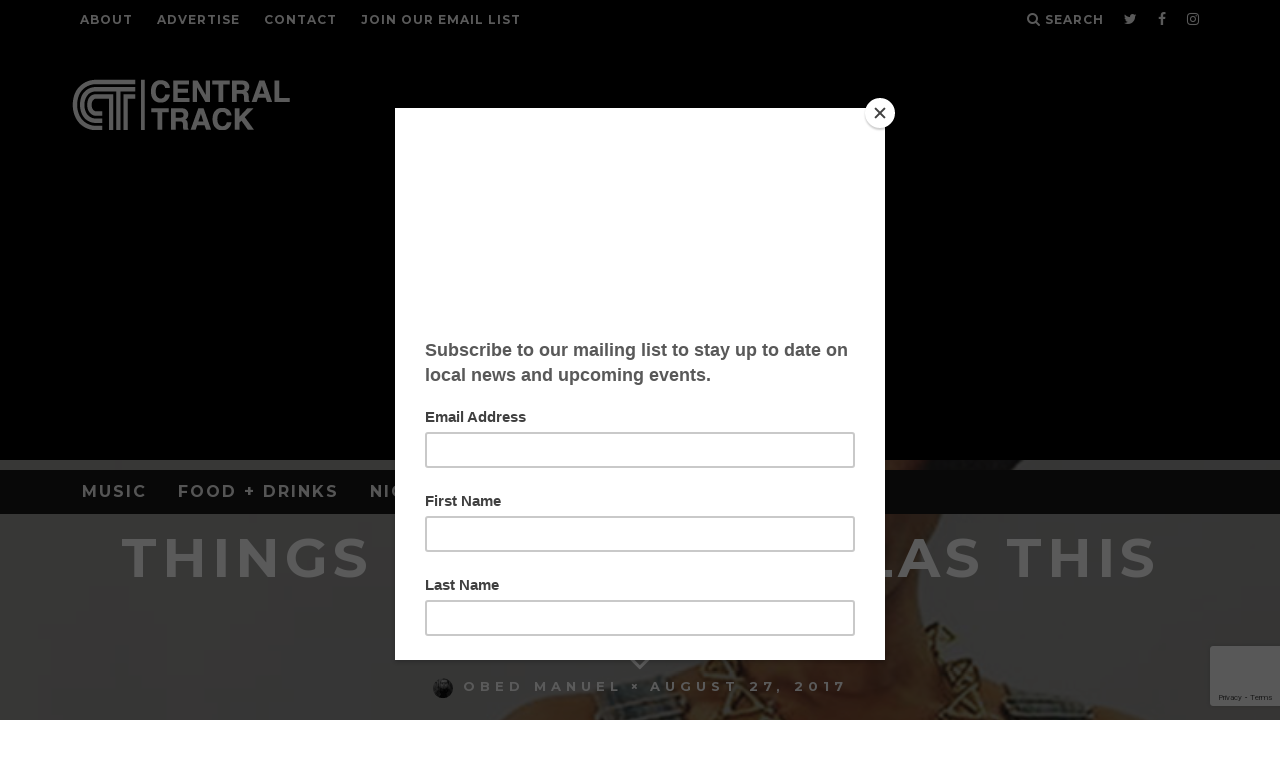

--- FILE ---
content_type: text/html; charset=UTF-8
request_url: https://www.centraltrack.com/things-to-do-in-dallas-this-week-3/
body_size: 26101
content:
<!DOCTYPE html>
<!--[if lt IE 7]><html lang="en-US" class="no-js lt-ie9 lt-ie8 lt-ie7"> <![endif]-->
<!--[if (IE 7)&!(IEMobile)]><html lang="en-US" class="no-js lt-ie9 lt-ie8"><![endif]-->
<!--[if (IE 8)&!(IEMobile)]><html lang="en-US" class="no-js lt-ie9"><![endif]-->
<!--[if gt IE 8]><!--> <html lang="en-US" class="no-js"><!--<![endif]-->

	<head>

		<meta charset="utf-8">
		<!-- Google Chrome Frame for IE -->
		<!--[if IE]><meta http-equiv="X-UA-Compatible" content="IE=edge" /><![endif]-->
		<!-- mobile meta -->
                    <meta name="viewport" content="width=device-width, initial-scale=1.0"/>
        
		<link rel="pingback" href="https://www.centraltrack.com/xmlrpc.php">

		
		<!-- head extras -->
		<title>Things To Do In And Around Dallas This Week. | Central Track</title>
<style>
	/* Custom BSA_PRO Styles */

	/* fonts */

	/* form */
	.bsaProOrderingForm {   }
	.bsaProInput input,
	.bsaProInput input[type='file'],
	.bsaProSelectSpace select,
	.bsaProInputsRight .bsaInputInner,
	.bsaProInputsRight .bsaInputInner label {   }
	.bsaProPrice  {  }
	.bsaProDiscount  {   }
	.bsaProOrderingForm .bsaProSubmit,
	.bsaProOrderingForm .bsaProSubmit:hover,
	.bsaProOrderingForm .bsaProSubmit:active {   }

	/* alerts */
	.bsaProAlert,
	.bsaProAlert > a,
	.bsaProAlert > a:hover,
	.bsaProAlert > a:focus {  }
	.bsaProAlertSuccess {  }
	.bsaProAlertFailed {  }

	/* stats */
	.bsaStatsWrapper .ct-chart .ct-series.ct-series-b .ct-bar,
	.bsaStatsWrapper .ct-chart .ct-series.ct-series-b .ct-line,
	.bsaStatsWrapper .ct-chart .ct-series.ct-series-b .ct-point,
	.bsaStatsWrapper .ct-chart .ct-series.ct-series-b .ct-slice.ct-donut { stroke: #673AB7 !important; }

	.bsaStatsWrapper  .ct-chart .ct-series.ct-series-a .ct-bar,
	.bsaStatsWrapper .ct-chart .ct-series.ct-series-a .ct-line,
	.bsaStatsWrapper .ct-chart .ct-series.ct-series-a .ct-point,
	.bsaStatsWrapper .ct-chart .ct-series.ct-series-a .ct-slice.ct-donut { stroke: #FBCD39 !important; }

	/* Custom CSS */
	.bsaProContainer-7 { margin: 0 auto; max-width: 970px; }
.bsaProContainer-6 { margin: 0 auto; max-width: 728px; }
.bsaProContainer-8 { margin: 0 auto; max-width: 254px; }
.bsaProContainer-9 { margin: 0 auto; max-width: 300px; }
.bsaProContainer-11 { margin: 0 auto; max-width: 300px; }
.bsaProContainer-13 { margin: 0 auto; }
</style><meta name='robots' content='max-image-preview:large' />
	<style>img:is([sizes="auto" i], [sizes^="auto," i]) { contain-intrinsic-size: 3000px 1500px }</style>
	
<!-- This site is optimized with the Yoast SEO Premium plugin v12.5.1 - https://yoast.com/wordpress/plugins/seo/ -->
<meta name="description" content="Go Through Strange Trails With  Lord Huron, Groove With Erykah Badu At The Riverfront Jazz Festival And Enjoy So Much More This Jam-Packed Week In Dallas."/>
<meta name="news_keywords" content="dallas" />
<meta name="original-source" content="https://www.centraltrack.com/things-to-do-in-dallas-this-week-3/" />
<meta name="robots" content="max-snippet:-1, max-image-preview:large, max-video-preview:-1"/>
<link rel="canonical" href="https://www.centraltrack.com/things-to-do-in-dallas-this-week-3/" />
<meta property="og:locale" content="en_US" />
<meta property="og:type" content="article" />
<meta property="og:title" content="Things To Do In And Around Dallas This Week. | Central Track" />
<meta property="og:description" content="Go Through Strange Trails With Lord Huron, Groove With Erykah Badu At The Riverfront Jazz Festival And Enjoy So Much More This Jam-Packed Week In Dallas." />
<meta property="og:url" content="https://www.centraltrack.com/things-to-do-in-dallas-this-week-3/" />
<meta property="og:site_name" content="Central Track" />
<meta property="article:publisher" content="https://www.facebook.com/CentralTracker" />
<meta property="article:section" content="Culture" />
<meta property="article:published_time" content="2017-08-27T11:30:54-05:00" />
<meta property="article:modified_time" content="2017-08-29T14:33:23-05:00" />
<meta property="og:updated_time" content="2017-08-29T14:33:23-05:00" />
<meta property="og:image" content="https://www.centraltrack.com/wp-content/uploads/2012/03/erykah-badu-tickets_08-30-15_17_558c72e8c9c13.jpg" />
<meta property="og:image:secure_url" content="https://www.centraltrack.com/wp-content/uploads/2012/03/erykah-badu-tickets_08-30-15_17_558c72e8c9c13.jpg" />
<meta property="og:image:width" content="800" />
<meta property="og:image:height" content="630" />
<meta name="twitter:card" content="summary" />
<meta name="twitter:description" content="Go Through Strange Trails With  Lord Huron, Groove With Erykah Badu At The Riverfront Jazz Festival And Enjoy So Much More This Jam-Packed Week In Dallas." />
<meta name="twitter:title" content="Things To Do In And Around Dallas This Week. | Central Track" />
<meta name="twitter:site" content="@Central_Track" />
<meta name="twitter:image" content="https://www.centraltrack.com/wp-content/uploads/2012/03/erykah-badu-tickets_08-30-15_17_558c72e8c9c13.jpg" />
<meta name="twitter:creator" content="@obedmanuel" />
<script type='application/ld+json' class='yoast-schema-graph yoast-schema-graph--main'>{"@context":"https://schema.org","@graph":[{"@type":"Organization","@id":"https://www.centraltrack.com/#organization","name":"Central Track","url":"https://www.centraltrack.com/","sameAs":["https://www.facebook.com/CentralTracker","https://www.instagram.com/centraltrack/","https://www.youtube.com/centraltracker","https://twitter.com/Central_Track"],"logo":{"@type":"ImageObject","@id":"https://www.centraltrack.com/#logo","url":"https://www.centraltrack.com/wp-content/uploads/2016/07/CentralTrack_circle_logo.png","width":1000,"height":1000,"caption":"Central Track"},"image":{"@id":"https://www.centraltrack.com/#logo"}},{"@type":"WebSite","@id":"https://www.centraltrack.com/#website","url":"https://www.centraltrack.com/","name":"Central Track","publisher":{"@id":"https://www.centraltrack.com/#organization"},"potentialAction":{"@type":"SearchAction","target":"https://www.centraltrack.com/?s={search_term_string}","query-input":"required name=search_term_string"}},{"@type":"ImageObject","@id":"https://www.centraltrack.com/things-to-do-in-dallas-this-week-3/#primaryimage","url":"https://www.centraltrack.com/wp-content/uploads/2012/03/erykah-badu-tickets_08-30-15_17_558c72e8c9c13.jpg","width":800,"height":630},{"@type":"WebPage","@id":"https://www.centraltrack.com/things-to-do-in-dallas-this-week-3/#webpage","url":"https://www.centraltrack.com/things-to-do-in-dallas-this-week-3/","inLanguage":"en-US","name":"Things To Do In And Around Dallas This Week. | Central Track","isPartOf":{"@id":"https://www.centraltrack.com/#website"},"primaryImageOfPage":{"@id":"https://www.centraltrack.com/things-to-do-in-dallas-this-week-3/#primaryimage"},"datePublished":"2017-08-27T11:30:54-05:00","dateModified":"2017-08-29T14:33:23-05:00","description":"Go Through Strange Trails With \u00a0Lord Huron, Groove With Erykah Badu At The Riverfront Jazz Festival And Enjoy So Much More This Jam-Packed Week In Dallas."},{"@type":"Article","@id":"https://www.centraltrack.com/things-to-do-in-dallas-this-week-3/#article","isPartOf":{"@id":"https://www.centraltrack.com/things-to-do-in-dallas-this-week-3/#webpage"},"author":{"@id":"https://www.centraltrack.com/#/schema/person/ae8d25e24a8650171ba139eafe0fde63"},"headline":"Things To Do In Dallas This Week.","datePublished":"2017-08-27T11:30:54-05:00","dateModified":"2017-08-29T14:33:23-05:00","commentCount":0,"mainEntityOfPage":{"@id":"https://www.centraltrack.com/things-to-do-in-dallas-this-week-3/#webpage"},"publisher":{"@id":"https://www.centraltrack.com/#organization"},"image":{"@id":"https://www.centraltrack.com/things-to-do-in-dallas-this-week-3/#primaryimage"},"articleSection":"Culture,Things To Do"},{"@type":["Person"],"@id":"https://www.centraltrack.com/#/schema/person/ae8d25e24a8650171ba139eafe0fde63","name":"Obed Manuel","image":{"@type":"ImageObject","@id":"https://www.centraltrack.com/#authorlogo","url":"https://secure.gravatar.com/avatar/004989f9f6d10f4ecd1cbb7205228834?s=96&d=mm&r=g","caption":"Obed Manuel"},"description":"Obed is a graduate of the UNT Mayborn School of Journalism, a taco lover, soccer aficionado, and an occasional jogger.","sameAs":["https://twitter.com/@obedmanuel"]}]}</script>
<!-- / Yoast SEO Premium plugin. -->

<link rel='dns-prefetch' href='//a.omappapi.com' />
<link rel='dns-prefetch' href='//fonts.googleapis.com' />
<link rel="alternate" type="application/rss+xml" title="Central Track &raquo; Feed" href="https://www.centraltrack.com/feed/" />
<link rel="alternate" type="application/rss+xml" title="Central Track &raquo; Comments Feed" href="https://www.centraltrack.com/comments/feed/" />
<link rel="alternate" type="application/rss+xml" title="Central Track &raquo; Things To Do In Dallas This Week. Comments Feed" href="https://www.centraltrack.com/things-to-do-in-dallas-this-week-3/feed/" />
		<!-- This site uses the Google Analytics by MonsterInsights plugin v9.3.0 - Using Analytics tracking - https://www.monsterinsights.com/ -->
							<script src="//www.googletagmanager.com/gtag/js?id=G-EH4J83PYXF"  data-cfasync="false" data-wpfc-render="false" type="text/javascript" async></script>
			<script data-cfasync="false" data-wpfc-render="false" type="text/javascript">
				var mi_version = '9.3.0';
				var mi_track_user = true;
				var mi_no_track_reason = '';
								var MonsterInsightsDefaultLocations = {"page_location":"https:\/\/www.centraltrack.com\/things-to-do-in-dallas-this-week-3\/"};
				if ( typeof MonsterInsightsPrivacyGuardFilter === 'function' ) {
					var MonsterInsightsLocations = (typeof MonsterInsightsExcludeQuery === 'object') ? MonsterInsightsPrivacyGuardFilter( MonsterInsightsExcludeQuery ) : MonsterInsightsPrivacyGuardFilter( MonsterInsightsDefaultLocations );
				} else {
					var MonsterInsightsLocations = (typeof MonsterInsightsExcludeQuery === 'object') ? MonsterInsightsExcludeQuery : MonsterInsightsDefaultLocations;
				}

								var disableStrs = [
										'ga-disable-G-EH4J83PYXF',
									];

				/* Function to detect opted out users */
				function __gtagTrackerIsOptedOut() {
					for (var index = 0; index < disableStrs.length; index++) {
						if (document.cookie.indexOf(disableStrs[index] + '=true') > -1) {
							return true;
						}
					}

					return false;
				}

				/* Disable tracking if the opt-out cookie exists. */
				if (__gtagTrackerIsOptedOut()) {
					for (var index = 0; index < disableStrs.length; index++) {
						window[disableStrs[index]] = true;
					}
				}

				/* Opt-out function */
				function __gtagTrackerOptout() {
					for (var index = 0; index < disableStrs.length; index++) {
						document.cookie = disableStrs[index] + '=true; expires=Thu, 31 Dec 2099 23:59:59 UTC; path=/';
						window[disableStrs[index]] = true;
					}
				}

				if ('undefined' === typeof gaOptout) {
					function gaOptout() {
						__gtagTrackerOptout();
					}
				}
								window.dataLayer = window.dataLayer || [];

				window.MonsterInsightsDualTracker = {
					helpers: {},
					trackers: {},
				};
				if (mi_track_user) {
					function __gtagDataLayer() {
						dataLayer.push(arguments);
					}

					function __gtagTracker(type, name, parameters) {
						if (!parameters) {
							parameters = {};
						}

						if (parameters.send_to) {
							__gtagDataLayer.apply(null, arguments);
							return;
						}

						if (type === 'event') {
														parameters.send_to = monsterinsights_frontend.v4_id;
							var hookName = name;
							if (typeof parameters['event_category'] !== 'undefined') {
								hookName = parameters['event_category'] + ':' + name;
							}

							if (typeof MonsterInsightsDualTracker.trackers[hookName] !== 'undefined') {
								MonsterInsightsDualTracker.trackers[hookName](parameters);
							} else {
								__gtagDataLayer('event', name, parameters);
							}
							
						} else {
							__gtagDataLayer.apply(null, arguments);
						}
					}

					__gtagTracker('js', new Date());
					__gtagTracker('set', {
						'developer_id.dZGIzZG': true,
											});
					if ( MonsterInsightsLocations.page_location ) {
						__gtagTracker('set', MonsterInsightsLocations);
					}
										__gtagTracker('config', 'G-EH4J83PYXF', {"forceSSL":"true"} );
															window.gtag = __gtagTracker;										(function () {
						/* https://developers.google.com/analytics/devguides/collection/analyticsjs/ */
						/* ga and __gaTracker compatibility shim. */
						var noopfn = function () {
							return null;
						};
						var newtracker = function () {
							return new Tracker();
						};
						var Tracker = function () {
							return null;
						};
						var p = Tracker.prototype;
						p.get = noopfn;
						p.set = noopfn;
						p.send = function () {
							var args = Array.prototype.slice.call(arguments);
							args.unshift('send');
							__gaTracker.apply(null, args);
						};
						var __gaTracker = function () {
							var len = arguments.length;
							if (len === 0) {
								return;
							}
							var f = arguments[len - 1];
							if (typeof f !== 'object' || f === null || typeof f.hitCallback !== 'function') {
								if ('send' === arguments[0]) {
									var hitConverted, hitObject = false, action;
									if ('event' === arguments[1]) {
										if ('undefined' !== typeof arguments[3]) {
											hitObject = {
												'eventAction': arguments[3],
												'eventCategory': arguments[2],
												'eventLabel': arguments[4],
												'value': arguments[5] ? arguments[5] : 1,
											}
										}
									}
									if ('pageview' === arguments[1]) {
										if ('undefined' !== typeof arguments[2]) {
											hitObject = {
												'eventAction': 'page_view',
												'page_path': arguments[2],
											}
										}
									}
									if (typeof arguments[2] === 'object') {
										hitObject = arguments[2];
									}
									if (typeof arguments[5] === 'object') {
										Object.assign(hitObject, arguments[5]);
									}
									if ('undefined' !== typeof arguments[1].hitType) {
										hitObject = arguments[1];
										if ('pageview' === hitObject.hitType) {
											hitObject.eventAction = 'page_view';
										}
									}
									if (hitObject) {
										action = 'timing' === arguments[1].hitType ? 'timing_complete' : hitObject.eventAction;
										hitConverted = mapArgs(hitObject);
										__gtagTracker('event', action, hitConverted);
									}
								}
								return;
							}

							function mapArgs(args) {
								var arg, hit = {};
								var gaMap = {
									'eventCategory': 'event_category',
									'eventAction': 'event_action',
									'eventLabel': 'event_label',
									'eventValue': 'event_value',
									'nonInteraction': 'non_interaction',
									'timingCategory': 'event_category',
									'timingVar': 'name',
									'timingValue': 'value',
									'timingLabel': 'event_label',
									'page': 'page_path',
									'location': 'page_location',
									'title': 'page_title',
									'referrer' : 'page_referrer',
								};
								for (arg in args) {
																		if (!(!args.hasOwnProperty(arg) || !gaMap.hasOwnProperty(arg))) {
										hit[gaMap[arg]] = args[arg];
									} else {
										hit[arg] = args[arg];
									}
								}
								return hit;
							}

							try {
								f.hitCallback();
							} catch (ex) {
							}
						};
						__gaTracker.create = newtracker;
						__gaTracker.getByName = newtracker;
						__gaTracker.getAll = function () {
							return [];
						};
						__gaTracker.remove = noopfn;
						__gaTracker.loaded = true;
						window['__gaTracker'] = __gaTracker;
					})();
									} else {
										console.log("");
					(function () {
						function __gtagTracker() {
							return null;
						}

						window['__gtagTracker'] = __gtagTracker;
						window['gtag'] = __gtagTracker;
					})();
									}
			</script>
				<!-- / Google Analytics by MonsterInsights -->
		<script type="text/javascript">
/* <![CDATA[ */
window._wpemojiSettings = {"baseUrl":"https:\/\/s.w.org\/images\/core\/emoji\/15.0.3\/72x72\/","ext":".png","svgUrl":"https:\/\/s.w.org\/images\/core\/emoji\/15.0.3\/svg\/","svgExt":".svg","source":{"concatemoji":"https:\/\/www.centraltrack.com\/wp-includes\/js\/wp-emoji-release.min.js?ver=6.7.4"}};
/*! This file is auto-generated */
!function(i,n){var o,s,e;function c(e){try{var t={supportTests:e,timestamp:(new Date).valueOf()};sessionStorage.setItem(o,JSON.stringify(t))}catch(e){}}function p(e,t,n){e.clearRect(0,0,e.canvas.width,e.canvas.height),e.fillText(t,0,0);var t=new Uint32Array(e.getImageData(0,0,e.canvas.width,e.canvas.height).data),r=(e.clearRect(0,0,e.canvas.width,e.canvas.height),e.fillText(n,0,0),new Uint32Array(e.getImageData(0,0,e.canvas.width,e.canvas.height).data));return t.every(function(e,t){return e===r[t]})}function u(e,t,n){switch(t){case"flag":return n(e,"\ud83c\udff3\ufe0f\u200d\u26a7\ufe0f","\ud83c\udff3\ufe0f\u200b\u26a7\ufe0f")?!1:!n(e,"\ud83c\uddfa\ud83c\uddf3","\ud83c\uddfa\u200b\ud83c\uddf3")&&!n(e,"\ud83c\udff4\udb40\udc67\udb40\udc62\udb40\udc65\udb40\udc6e\udb40\udc67\udb40\udc7f","\ud83c\udff4\u200b\udb40\udc67\u200b\udb40\udc62\u200b\udb40\udc65\u200b\udb40\udc6e\u200b\udb40\udc67\u200b\udb40\udc7f");case"emoji":return!n(e,"\ud83d\udc26\u200d\u2b1b","\ud83d\udc26\u200b\u2b1b")}return!1}function f(e,t,n){var r="undefined"!=typeof WorkerGlobalScope&&self instanceof WorkerGlobalScope?new OffscreenCanvas(300,150):i.createElement("canvas"),a=r.getContext("2d",{willReadFrequently:!0}),o=(a.textBaseline="top",a.font="600 32px Arial",{});return e.forEach(function(e){o[e]=t(a,e,n)}),o}function t(e){var t=i.createElement("script");t.src=e,t.defer=!0,i.head.appendChild(t)}"undefined"!=typeof Promise&&(o="wpEmojiSettingsSupports",s=["flag","emoji"],n.supports={everything:!0,everythingExceptFlag:!0},e=new Promise(function(e){i.addEventListener("DOMContentLoaded",e,{once:!0})}),new Promise(function(t){var n=function(){try{var e=JSON.parse(sessionStorage.getItem(o));if("object"==typeof e&&"number"==typeof e.timestamp&&(new Date).valueOf()<e.timestamp+604800&&"object"==typeof e.supportTests)return e.supportTests}catch(e){}return null}();if(!n){if("undefined"!=typeof Worker&&"undefined"!=typeof OffscreenCanvas&&"undefined"!=typeof URL&&URL.createObjectURL&&"undefined"!=typeof Blob)try{var e="postMessage("+f.toString()+"("+[JSON.stringify(s),u.toString(),p.toString()].join(",")+"));",r=new Blob([e],{type:"text/javascript"}),a=new Worker(URL.createObjectURL(r),{name:"wpTestEmojiSupports"});return void(a.onmessage=function(e){c(n=e.data),a.terminate(),t(n)})}catch(e){}c(n=f(s,u,p))}t(n)}).then(function(e){for(var t in e)n.supports[t]=e[t],n.supports.everything=n.supports.everything&&n.supports[t],"flag"!==t&&(n.supports.everythingExceptFlag=n.supports.everythingExceptFlag&&n.supports[t]);n.supports.everythingExceptFlag=n.supports.everythingExceptFlag&&!n.supports.flag,n.DOMReady=!1,n.readyCallback=function(){n.DOMReady=!0}}).then(function(){return e}).then(function(){var e;n.supports.everything||(n.readyCallback(),(e=n.source||{}).concatemoji?t(e.concatemoji):e.wpemoji&&e.twemoji&&(t(e.twemoji),t(e.wpemoji)))}))}((window,document),window._wpemojiSettings);
/* ]]> */
</script>
<style id='wp-emoji-styles-inline-css' type='text/css'>

	img.wp-smiley, img.emoji {
		display: inline !important;
		border: none !important;
		box-shadow: none !important;
		height: 1em !important;
		width: 1em !important;
		margin: 0 0.07em !important;
		vertical-align: -0.1em !important;
		background: none !important;
		padding: 0 !important;
	}
</style>
<link rel='stylesheet' id='wp-block-library-css' href='https://www.centraltrack.com/wp-includes/css/dist/block-library/style.min.css?ver=6.7.4' type='text/css' media='all' />
<style id='classic-theme-styles-inline-css' type='text/css'>
/*! This file is auto-generated */
.wp-block-button__link{color:#fff;background-color:#32373c;border-radius:9999px;box-shadow:none;text-decoration:none;padding:calc(.667em + 2px) calc(1.333em + 2px);font-size:1.125em}.wp-block-file__button{background:#32373c;color:#fff;text-decoration:none}
</style>
<style id='global-styles-inline-css' type='text/css'>
:root{--wp--preset--aspect-ratio--square: 1;--wp--preset--aspect-ratio--4-3: 4/3;--wp--preset--aspect-ratio--3-4: 3/4;--wp--preset--aspect-ratio--3-2: 3/2;--wp--preset--aspect-ratio--2-3: 2/3;--wp--preset--aspect-ratio--16-9: 16/9;--wp--preset--aspect-ratio--9-16: 9/16;--wp--preset--color--black: #000000;--wp--preset--color--cyan-bluish-gray: #abb8c3;--wp--preset--color--white: #ffffff;--wp--preset--color--pale-pink: #f78da7;--wp--preset--color--vivid-red: #cf2e2e;--wp--preset--color--luminous-vivid-orange: #ff6900;--wp--preset--color--luminous-vivid-amber: #fcb900;--wp--preset--color--light-green-cyan: #7bdcb5;--wp--preset--color--vivid-green-cyan: #00d084;--wp--preset--color--pale-cyan-blue: #8ed1fc;--wp--preset--color--vivid-cyan-blue: #0693e3;--wp--preset--color--vivid-purple: #9b51e0;--wp--preset--gradient--vivid-cyan-blue-to-vivid-purple: linear-gradient(135deg,rgba(6,147,227,1) 0%,rgb(155,81,224) 100%);--wp--preset--gradient--light-green-cyan-to-vivid-green-cyan: linear-gradient(135deg,rgb(122,220,180) 0%,rgb(0,208,130) 100%);--wp--preset--gradient--luminous-vivid-amber-to-luminous-vivid-orange: linear-gradient(135deg,rgba(252,185,0,1) 0%,rgba(255,105,0,1) 100%);--wp--preset--gradient--luminous-vivid-orange-to-vivid-red: linear-gradient(135deg,rgba(255,105,0,1) 0%,rgb(207,46,46) 100%);--wp--preset--gradient--very-light-gray-to-cyan-bluish-gray: linear-gradient(135deg,rgb(238,238,238) 0%,rgb(169,184,195) 100%);--wp--preset--gradient--cool-to-warm-spectrum: linear-gradient(135deg,rgb(74,234,220) 0%,rgb(151,120,209) 20%,rgb(207,42,186) 40%,rgb(238,44,130) 60%,rgb(251,105,98) 80%,rgb(254,248,76) 100%);--wp--preset--gradient--blush-light-purple: linear-gradient(135deg,rgb(255,206,236) 0%,rgb(152,150,240) 100%);--wp--preset--gradient--blush-bordeaux: linear-gradient(135deg,rgb(254,205,165) 0%,rgb(254,45,45) 50%,rgb(107,0,62) 100%);--wp--preset--gradient--luminous-dusk: linear-gradient(135deg,rgb(255,203,112) 0%,rgb(199,81,192) 50%,rgb(65,88,208) 100%);--wp--preset--gradient--pale-ocean: linear-gradient(135deg,rgb(255,245,203) 0%,rgb(182,227,212) 50%,rgb(51,167,181) 100%);--wp--preset--gradient--electric-grass: linear-gradient(135deg,rgb(202,248,128) 0%,rgb(113,206,126) 100%);--wp--preset--gradient--midnight: linear-gradient(135deg,rgb(2,3,129) 0%,rgb(40,116,252) 100%);--wp--preset--font-size--small: 13px;--wp--preset--font-size--medium: 20px;--wp--preset--font-size--large: 36px;--wp--preset--font-size--x-large: 42px;--wp--preset--spacing--20: 0.44rem;--wp--preset--spacing--30: 0.67rem;--wp--preset--spacing--40: 1rem;--wp--preset--spacing--50: 1.5rem;--wp--preset--spacing--60: 2.25rem;--wp--preset--spacing--70: 3.38rem;--wp--preset--spacing--80: 5.06rem;--wp--preset--shadow--natural: 6px 6px 9px rgba(0, 0, 0, 0.2);--wp--preset--shadow--deep: 12px 12px 50px rgba(0, 0, 0, 0.4);--wp--preset--shadow--sharp: 6px 6px 0px rgba(0, 0, 0, 0.2);--wp--preset--shadow--outlined: 6px 6px 0px -3px rgba(255, 255, 255, 1), 6px 6px rgba(0, 0, 0, 1);--wp--preset--shadow--crisp: 6px 6px 0px rgba(0, 0, 0, 1);}:where(.is-layout-flex){gap: 0.5em;}:where(.is-layout-grid){gap: 0.5em;}body .is-layout-flex{display: flex;}.is-layout-flex{flex-wrap: wrap;align-items: center;}.is-layout-flex > :is(*, div){margin: 0;}body .is-layout-grid{display: grid;}.is-layout-grid > :is(*, div){margin: 0;}:where(.wp-block-columns.is-layout-flex){gap: 2em;}:where(.wp-block-columns.is-layout-grid){gap: 2em;}:where(.wp-block-post-template.is-layout-flex){gap: 1.25em;}:where(.wp-block-post-template.is-layout-grid){gap: 1.25em;}.has-black-color{color: var(--wp--preset--color--black) !important;}.has-cyan-bluish-gray-color{color: var(--wp--preset--color--cyan-bluish-gray) !important;}.has-white-color{color: var(--wp--preset--color--white) !important;}.has-pale-pink-color{color: var(--wp--preset--color--pale-pink) !important;}.has-vivid-red-color{color: var(--wp--preset--color--vivid-red) !important;}.has-luminous-vivid-orange-color{color: var(--wp--preset--color--luminous-vivid-orange) !important;}.has-luminous-vivid-amber-color{color: var(--wp--preset--color--luminous-vivid-amber) !important;}.has-light-green-cyan-color{color: var(--wp--preset--color--light-green-cyan) !important;}.has-vivid-green-cyan-color{color: var(--wp--preset--color--vivid-green-cyan) !important;}.has-pale-cyan-blue-color{color: var(--wp--preset--color--pale-cyan-blue) !important;}.has-vivid-cyan-blue-color{color: var(--wp--preset--color--vivid-cyan-blue) !important;}.has-vivid-purple-color{color: var(--wp--preset--color--vivid-purple) !important;}.has-black-background-color{background-color: var(--wp--preset--color--black) !important;}.has-cyan-bluish-gray-background-color{background-color: var(--wp--preset--color--cyan-bluish-gray) !important;}.has-white-background-color{background-color: var(--wp--preset--color--white) !important;}.has-pale-pink-background-color{background-color: var(--wp--preset--color--pale-pink) !important;}.has-vivid-red-background-color{background-color: var(--wp--preset--color--vivid-red) !important;}.has-luminous-vivid-orange-background-color{background-color: var(--wp--preset--color--luminous-vivid-orange) !important;}.has-luminous-vivid-amber-background-color{background-color: var(--wp--preset--color--luminous-vivid-amber) !important;}.has-light-green-cyan-background-color{background-color: var(--wp--preset--color--light-green-cyan) !important;}.has-vivid-green-cyan-background-color{background-color: var(--wp--preset--color--vivid-green-cyan) !important;}.has-pale-cyan-blue-background-color{background-color: var(--wp--preset--color--pale-cyan-blue) !important;}.has-vivid-cyan-blue-background-color{background-color: var(--wp--preset--color--vivid-cyan-blue) !important;}.has-vivid-purple-background-color{background-color: var(--wp--preset--color--vivid-purple) !important;}.has-black-border-color{border-color: var(--wp--preset--color--black) !important;}.has-cyan-bluish-gray-border-color{border-color: var(--wp--preset--color--cyan-bluish-gray) !important;}.has-white-border-color{border-color: var(--wp--preset--color--white) !important;}.has-pale-pink-border-color{border-color: var(--wp--preset--color--pale-pink) !important;}.has-vivid-red-border-color{border-color: var(--wp--preset--color--vivid-red) !important;}.has-luminous-vivid-orange-border-color{border-color: var(--wp--preset--color--luminous-vivid-orange) !important;}.has-luminous-vivid-amber-border-color{border-color: var(--wp--preset--color--luminous-vivid-amber) !important;}.has-light-green-cyan-border-color{border-color: var(--wp--preset--color--light-green-cyan) !important;}.has-vivid-green-cyan-border-color{border-color: var(--wp--preset--color--vivid-green-cyan) !important;}.has-pale-cyan-blue-border-color{border-color: var(--wp--preset--color--pale-cyan-blue) !important;}.has-vivid-cyan-blue-border-color{border-color: var(--wp--preset--color--vivid-cyan-blue) !important;}.has-vivid-purple-border-color{border-color: var(--wp--preset--color--vivid-purple) !important;}.has-vivid-cyan-blue-to-vivid-purple-gradient-background{background: var(--wp--preset--gradient--vivid-cyan-blue-to-vivid-purple) !important;}.has-light-green-cyan-to-vivid-green-cyan-gradient-background{background: var(--wp--preset--gradient--light-green-cyan-to-vivid-green-cyan) !important;}.has-luminous-vivid-amber-to-luminous-vivid-orange-gradient-background{background: var(--wp--preset--gradient--luminous-vivid-amber-to-luminous-vivid-orange) !important;}.has-luminous-vivid-orange-to-vivid-red-gradient-background{background: var(--wp--preset--gradient--luminous-vivid-orange-to-vivid-red) !important;}.has-very-light-gray-to-cyan-bluish-gray-gradient-background{background: var(--wp--preset--gradient--very-light-gray-to-cyan-bluish-gray) !important;}.has-cool-to-warm-spectrum-gradient-background{background: var(--wp--preset--gradient--cool-to-warm-spectrum) !important;}.has-blush-light-purple-gradient-background{background: var(--wp--preset--gradient--blush-light-purple) !important;}.has-blush-bordeaux-gradient-background{background: var(--wp--preset--gradient--blush-bordeaux) !important;}.has-luminous-dusk-gradient-background{background: var(--wp--preset--gradient--luminous-dusk) !important;}.has-pale-ocean-gradient-background{background: var(--wp--preset--gradient--pale-ocean) !important;}.has-electric-grass-gradient-background{background: var(--wp--preset--gradient--electric-grass) !important;}.has-midnight-gradient-background{background: var(--wp--preset--gradient--midnight) !important;}.has-small-font-size{font-size: var(--wp--preset--font-size--small) !important;}.has-medium-font-size{font-size: var(--wp--preset--font-size--medium) !important;}.has-large-font-size{font-size: var(--wp--preset--font-size--large) !important;}.has-x-large-font-size{font-size: var(--wp--preset--font-size--x-large) !important;}
:where(.wp-block-post-template.is-layout-flex){gap: 1.25em;}:where(.wp-block-post-template.is-layout-grid){gap: 1.25em;}
:where(.wp-block-columns.is-layout-flex){gap: 2em;}:where(.wp-block-columns.is-layout-grid){gap: 2em;}
:root :where(.wp-block-pullquote){font-size: 1.5em;line-height: 1.6;}
</style>
<link rel='stylesheet' id='buy_sell_ads_pro_main_stylesheet-css' href='https://www.centraltrack.com/wp-content/plugins/bsa-plugin-pro-scripteo/frontend/css/asset/style.css?v=4.3.99&#038;ver=6.7.4' type='text/css' media='all' />
<link rel='stylesheet' id='buy_sell_ads_pro_user_panel-css' href='https://www.centraltrack.com/wp-content/plugins/bsa-plugin-pro-scripteo/frontend/css/asset/user-panel.css?ver=6.7.4' type='text/css' media='all' />
<link rel='stylesheet' id='buy_sell_ads_pro_template_stylesheet-css' href='https://www.centraltrack.com/wp-content/plugins/bsa-plugin-pro-scripteo/frontend/css/all.css?ver=6.7.4' type='text/css' media='all' />
<link rel='stylesheet' id='buy_sell_ads_pro_animate_stylesheet-css' href='https://www.centraltrack.com/wp-content/plugins/bsa-plugin-pro-scripteo/frontend/css/asset/animate.css?ver=6.7.4' type='text/css' media='all' />
<link rel='stylesheet' id='buy_sell_ads_pro_chart_stylesheet-css' href='https://www.centraltrack.com/wp-content/plugins/bsa-plugin-pro-scripteo/frontend/css/asset/chart.css?ver=6.7.4' type='text/css' media='all' />
<link rel='stylesheet' id='buy_sell_ads_pro_carousel_stylesheet-css' href='https://www.centraltrack.com/wp-content/plugins/bsa-plugin-pro-scripteo/frontend/css/asset/bsa.carousel.css?ver=6.7.4' type='text/css' media='all' />
<link rel='stylesheet' id='buy_sell_ads_pro_materialize_stylesheet-css' href='https://www.centraltrack.com/wp-content/plugins/bsa-plugin-pro-scripteo/frontend/css/asset/material-design.css?ver=6.7.4' type='text/css' media='all' />
<link rel='stylesheet' id='jquery-ui-css' href='https://www.centraltrack.com/wp-content/plugins/bsa-plugin-pro-scripteo/frontend/css/asset/ui-datapicker.css?ver=6.7.4' type='text/css' media='all' />
<link rel='stylesheet' id='contact-form-7-css' href='https://www.centraltrack.com/wp-content/plugins/contact-form-7/includes/css/styles.css?ver=6.0.4' type='text/css' media='all' />
<link rel='stylesheet' id='quiz-maker-css' href='https://www.centraltrack.com/wp-content/plugins/quiz-maker/public/css/quiz-maker-public.css?ver=6.6.8.2' type='text/css' media='all' />
<style id='akismet-widget-style-inline-css' type='text/css'>

			.a-stats {
				--akismet-color-mid-green: #357b49;
				--akismet-color-white: #fff;
				--akismet-color-light-grey: #f6f7f7;

				max-width: 350px;
				width: auto;
			}

			.a-stats * {
				all: unset;
				box-sizing: border-box;
			}

			.a-stats strong {
				font-weight: 600;
			}

			.a-stats a.a-stats__link,
			.a-stats a.a-stats__link:visited,
			.a-stats a.a-stats__link:active {
				background: var(--akismet-color-mid-green);
				border: none;
				box-shadow: none;
				border-radius: 8px;
				color: var(--akismet-color-white);
				cursor: pointer;
				display: block;
				font-family: -apple-system, BlinkMacSystemFont, 'Segoe UI', 'Roboto', 'Oxygen-Sans', 'Ubuntu', 'Cantarell', 'Helvetica Neue', sans-serif;
				font-weight: 500;
				padding: 12px;
				text-align: center;
				text-decoration: none;
				transition: all 0.2s ease;
			}

			/* Extra specificity to deal with TwentyTwentyOne focus style */
			.widget .a-stats a.a-stats__link:focus {
				background: var(--akismet-color-mid-green);
				color: var(--akismet-color-white);
				text-decoration: none;
			}

			.a-stats a.a-stats__link:hover {
				filter: brightness(110%);
				box-shadow: 0 4px 12px rgba(0, 0, 0, 0.06), 0 0 2px rgba(0, 0, 0, 0.16);
			}

			.a-stats .count {
				color: var(--akismet-color-white);
				display: block;
				font-size: 1.5em;
				line-height: 1.4;
				padding: 0 13px;
				white-space: nowrap;
			}
		
</style>
<link rel='stylesheet' id='cb-main-stylesheet-css' href='https://www.centraltrack.com/wp-content/themes/15zine/library/css/style.min.css?ver=3.2.2' type='text/css' media='all' />
<link crossorigin="anonymous" rel='stylesheet' id='cb-font-stylesheet-css' href='//fonts.googleapis.com/css?family=Montserrat%3A400%2C700%7COpen+Sans%3A400%2C700%2C400italic&#038;ver=3.2.2' type='text/css' media='all' />
<!--[if lt IE 10]>
<link rel='stylesheet' id='cb-ie-only-css' href='https://www.centraltrack.com/wp-content/themes/15zine/library/css/ie.css?ver=3.2.2' type='text/css' media='all' />
<![endif]-->
<link rel='stylesheet' id='cb-child-main-stylesheet-css' href='https://www.centraltrack.com/wp-content/themes/15zine-child/style.css?ver=1.3' type='text/css' media='all' />
<script type="text/javascript" src="https://www.centraltrack.com/wp-content/plugins/google-analytics-for-wordpress/assets/js/frontend-gtag.min.js?ver=9.3.0" id="monsterinsights-frontend-script-js" async="async" data-wp-strategy="async"></script>
<script data-cfasync="false" data-wpfc-render="false" type="text/javascript" id='monsterinsights-frontend-script-js-extra'>/* <![CDATA[ */
var monsterinsights_frontend = {"js_events_tracking":"true","download_extensions":"doc,pdf,ppt,zip,xls,docx,pptx,xlsx","inbound_paths":"[]","home_url":"https:\/\/www.centraltrack.com","hash_tracking":"false","v4_id":"G-EH4J83PYXF"};/* ]]> */
</script>
<script type="text/javascript" src="https://www.centraltrack.com/wp-includes/js/jquery/jquery.min.js?ver=3.7.1" id="jquery-core-js"></script>
<script type="text/javascript" src="https://www.centraltrack.com/wp-includes/js/jquery/jquery-migrate.min.js?ver=3.4.1" id="jquery-migrate-js"></script>
<script type="text/javascript" id="thickbox-js-extra">
/* <![CDATA[ */
var thickboxL10n = {"next":"Next >","prev":"< Prev","image":"Image","of":"of","close":"Close","noiframes":"This feature requires inline frames. You have iframes disabled or your browser does not support them.","loadingAnimation":"https:\/\/www.centraltrack.com\/wp-includes\/js\/thickbox\/loadingAnimation.gif"};
/* ]]> */
</script>
<script type="text/javascript" src="https://www.centraltrack.com/wp-includes/js/thickbox/thickbox.js?ver=3.1-20121105" id="thickbox-js"></script>
<script type="text/javascript" src="https://www.centraltrack.com/wp-includes/js/underscore.min.js?ver=1.13.7" id="underscore-js"></script>
<script type="text/javascript" src="https://www.centraltrack.com/wp-includes/js/shortcode.min.js?ver=6.7.4" id="shortcode-js"></script>
<script type="text/javascript" src="https://www.centraltrack.com/wp-admin/js/media-upload.min.js?ver=6.7.4" id="media-upload-js"></script>
<script type="text/javascript" src="https://www.centraltrack.com/wp-content/plugins/bsa-plugin-pro-scripteo/frontend/js/script.js?ver=6.7.4" id="buy_sell_ads_pro_js_script-js"></script>
<script type="text/javascript" src="https://www.centraltrack.com/wp-content/plugins/bsa-plugin-pro-scripteo/frontend/js/jquery.viewportchecker.js?ver=6.7.4" id="buy_sell_ads_pro_viewport_checker_js_script-js"></script>
<script type="text/javascript" src="https://www.centraltrack.com/wp-content/plugins/bsa-plugin-pro-scripteo/frontend/js/chart.js?ver=6.7.4" id="buy_sell_ads_pro_chart_js_script-js"></script>
<script type="text/javascript" src="https://www.centraltrack.com/wp-content/plugins/bsa-plugin-pro-scripteo/frontend/js/bsa.carousel.js?ver=6.7.4" id="buy_sell_ads_pro_carousel_js_script-js"></script>
<script type="text/javascript" src="https://www.centraltrack.com/wp-content/plugins/bsa-plugin-pro-scripteo/frontend/js/jquery.simplyscroll.js?ver=6.7.4" id="buy_sell_ads_pro_simply_scroll_js_script-js"></script>
<script type="text/javascript" src="https://www.centraltrack.com/wp-content/themes/15zine/library/js/modernizr.custom.min.js?ver=2.6.2" id="cb-modernizr-js"></script>
<link rel="https://api.w.org/" href="https://www.centraltrack.com/wp-json/" /><link rel="alternate" title="JSON" type="application/json" href="https://www.centraltrack.com/wp-json/wp/v2/posts/152369" /><link rel="EditURI" type="application/rsd+xml" title="RSD" href="https://www.centraltrack.com/xmlrpc.php?rsd" />
<meta name="generator" content="WordPress 6.7.4" />
<link rel='shortlink' href='https://www.centraltrack.com/?p=152369' />
<link rel="alternate" title="oEmbed (JSON)" type="application/json+oembed" href="https://www.centraltrack.com/wp-json/oembed/1.0/embed?url=https%3A%2F%2Fwww.centraltrack.com%2Fthings-to-do-in-dallas-this-week-3%2F" />
<link rel="alternate" title="oEmbed (XML)" type="text/xml+oembed" href="https://www.centraltrack.com/wp-json/oembed/1.0/embed?url=https%3A%2F%2Fwww.centraltrack.com%2Fthings-to-do-in-dallas-this-week-3%2F&#038;format=xml" />
			<!-- DO NOT COPY THIS SNIPPET! Start of Page Analytics Tracking for HubSpot WordPress plugin v11.1.82-->
			<script class="hsq-set-content-id" data-content-id="blog-post">
				var _hsq = _hsq || [];
				_hsq.push(["setContentType", "blog-post"]);
			</script>
			<!-- DO NOT COPY THIS SNIPPET! End of Page Analytics Tracking for HubSpot WordPress plugin -->
			<!-- Mailchimp Pop Up -->
<script id="mcjs">!function(c,h,i,m,p){m=c.createElement(h),p=c.getElementsByTagName(h)[0],m.async=1,m.src=i,p.parentNode.insertBefore(m,p)}(document,"script","https://chimpstatic.com/mcjs-connected/js/users/7b51aa144fe7980392eaae011/d3d98d2531a452442b7e1ff5c.js");</script>
<!-- End Mailchimp Pop Up -->

<!-- IDKDA Pixel Code -->
<img style="position: absolute" src="https://one.progmxs.com/seg?add=23463374&t=2" width="1" height="1" />

<script src="https://one.progmxs.com/seg?add=23463374&t=1" type="text/javascript"></script>
<!-- End IDFKA Pixel Code -->

<!-- Facebook Pixel Code -->
<script>
  !function(f,b,e,v,n,t,s)
  {if(f.fbq)return;n=f.fbq=function(){n.callMethod?
  n.callMethod.apply(n,arguments):n.queue.push(arguments)};
  if(!f._fbq)f._fbq=n;n.push=n;n.loaded=!0;n.version='2.0';
  n.queue=[];t=b.createElement(e);t.async=!0;
  t.src=v;s=b.getElementsByTagName(e)[0];
  s.parentNode.insertBefore(t,s)}(window, document,'script',
  'https://connect.facebook.net/en_US/fbevents.js');
  fbq('init', '917839732047032');
  fbq('track', 'PageView');
</script>
<noscript><img height="1" width="1" style="display:none"
  src="https://www.facebook.com/tr?id=917839732047032&ev=PageView&noscript=1"
/></noscript>
<!-- End Facebook Pixel Code -->

<!-- Facebook Domain Verification -->
<meta name="facebook-domain-verification" content="k0nnmy4k9lymtw3s3gh3hd0jrvvn3l" />
<!-- End Facebook Domain Verification -->

<!-- Adsense Domain Verification -->
<script async src="https://pagead2.googlesyndication.com/pagead/js/adsbygoogle.js?client=ca-pub-2178931791109078"
     crossorigin="anonymous"></script>
<!-- END Adsense Domain Verification -->
<style type="text/css"><!--.wpcf7 
{
 margin: 0px 0;
    margin-top: 0px;
    margin-right: 0px;
    margin-bottom: 0px;
    margin-left: 0px;
}
-->#cb-nav-bar .cb-mega-menu-columns .cb-sub-menu > li > a { color: #ffffff; } .cb-entry-content a {color:#8224e3; }.cb-review-box .cb-bar .cb-overlay span { background: #f9db32; }.cb-review-box i { color: #f9db32; }.cb-review-box .cb-bar .cb-overlay span { background: #6d30c6; }.cb-review-box i { color: #6d30c6; }.cb-meta-style-1 .cb-article-meta { background: rgba(0, 0, 0, 0.25); }.cb-module-block .cb-meta-style-2 img, .cb-module-block .cb-meta-style-4 img, .cb-grid-x .cb-grid-img img, .cb-grid-x .cb-grid-img .cb-fi-cover  { opacity: 0.75; }@media only screen and (min-width: 768px) {
                .cb-module-block .cb-meta-style-1:hover .cb-article-meta { background: rgba(0, 0, 0, 0.75); }
                .cb-module-block .cb-meta-style-2:hover img, .cb-module-block .cb-meta-style-4:hover img, .cb-grid-x .cb-grid-feature:hover img, .cb-grid-x .cb-grid-feature:hover .cb-fi-cover, .cb-slider li:hover img { opacity: 0.25; }
            }.cb-header { background-color: #000000; }</style><!-- end custom css --><style type="text/css">body, #respond, .cb-font-body { font-family: 'Open Sans', sans-serif; } h1, h2, h3, h4, h5, h6, .cb-font-header, #bbp-user-navigation, .cb-byline{ font-family:'Montserrat', sans-serif; }</style>
<!-- Meta Pixel Code -->
<script type='text/javascript'>
!function(f,b,e,v,n,t,s){if(f.fbq)return;n=f.fbq=function(){n.callMethod?
n.callMethod.apply(n,arguments):n.queue.push(arguments)};if(!f._fbq)f._fbq=n;
n.push=n;n.loaded=!0;n.version='2.0';n.queue=[];t=b.createElement(e);t.async=!0;
t.src=v;s=b.getElementsByTagName(e)[0];s.parentNode.insertBefore(t,s)}(window,
document,'script','https://connect.facebook.net/en_US/fbevents.js?v=next');
</script>
<!-- End Meta Pixel Code -->

      <script type='text/javascript'>
        var url = window.location.origin + '?ob=open-bridge';
        fbq('set', 'openbridge', '354900578421186', url);
      </script>
    <script type='text/javascript'>fbq('init', '354900578421186', {}, {
    "agent": "wordpress-6.7.4-3.0.16"
})</script><script type='text/javascript'>
    fbq('track', 'PageView', []);
  </script>
<!-- Meta Pixel Code -->
<noscript>
<img height="1" width="1" style="display:none" alt="fbpx"
src="https://www.facebook.com/tr?id=354900578421186&ev=PageView&noscript=1" />
</noscript>
<!-- End Meta Pixel Code -->
<!-- There is no amphtml version available for this URL. --><style>.cb-mm-on #cb-nav-bar .cb-main-nav .menu-item-154:hover, .cb-mm-on #cb-nav-bar .cb-main-nav .menu-item-154:focus { background:#00a69c !important ; }
.cb-mm-on #cb-nav-bar .cb-main-nav .menu-item-154 .cb-big-menu { border-top-color: #00a69c; }
.cb-mm-on #cb-nav-bar .cb-main-nav .menu-item-114939:hover, .cb-mm-on #cb-nav-bar .cb-main-nav .menu-item-114939:focus { background:#cc6b16 !important ; }
.cb-mm-on #cb-nav-bar .cb-main-nav .menu-item-114939 .cb-big-menu { border-top-color: #cc6b16; }
.cb-mm-on #cb-nav-bar .cb-main-nav .menu-item-153:hover, .cb-mm-on #cb-nav-bar .cb-main-nav .menu-item-153:focus { background:#ce1595 !important ; }
.cb-mm-on #cb-nav-bar .cb-main-nav .menu-item-153 .cb-big-menu { border-top-color: #ce1595; }
.cb-mm-on #cb-nav-bar .cb-main-nav .menu-item-530:hover, .cb-mm-on #cb-nav-bar .cb-main-nav .menu-item-530:focus { background:#85a130 !important ; }
.cb-mm-on #cb-nav-bar .cb-main-nav .menu-item-530 .cb-big-menu { border-top-color: #85a130; }
.cb-mm-on #cb-nav-bar .cb-main-nav .menu-item-160:hover, .cb-mm-on #cb-nav-bar .cb-main-nav .menu-item-160:focus { background:#6d30c6 !important ; }
.cb-mm-on #cb-nav-bar .cb-main-nav .menu-item-160 .cb-big-menu { border-top-color: #6d30c6; }</style><link rel="icon" href="https://www.centraltrack.com/wp-content/uploads/2015/03/CT-Favicon-16x16.png" sizes="32x32" />
<link rel="icon" href="https://www.centraltrack.com/wp-content/uploads/2015/03/CT-Favicon-16x16.png" sizes="192x192" />
<link rel="apple-touch-icon" href="https://www.centraltrack.com/wp-content/uploads/2015/03/CT-Favicon-16x16.png" />
<meta name="msapplication-TileImage" content="https://www.centraltrack.com/wp-content/uploads/2015/03/CT-Favicon-16x16.png" />
 
		<!-- end head extras -->




	</head>

	<body data-rsssl=1 class="post-template-default single single-post postid-152369 single-format-standard  cb-sticky-mm  cb-tm-dark cb-body-light cb-menu-dark cb-mm-dark cb-footer-dark   cb-m-logo-off cb-m-sticky cb-sw-tm-fw cb-sw-header-fw cb-sw-menu-fw cb-sw-footer-fw cb-menu-al-left  cb-fis-b-parallax cb-fis-big-block cb-fis-big-border  cb-fis-tl-overlay">

		
		<div id="cb-outer-container">

			
				<div id="cb-top-menu" class="clearfix cb-font-header ">
					<div class="wrap clearfix cb-site-padding cb-top-menu-wrap">

													<div class="cb-left-side cb-mob">

								<a href="#" id="cb-mob-open" class="cb-link"><i class="fa fa-bars"></i></a>
															</div>
						                        <ul class="cb-top-nav cb-left-side"><li id="menu-item-18" class="menu-item menu-item-type-post_type menu-item-object-page menu-item-18"><a href="https://www.centraltrack.com/about/">About</a></li>
<li id="menu-item-159081" class="menu-item menu-item-type-post_type menu-item-object-page menu-item-159081"><a href="https://www.centraltrack.com/advertise/">Advertise</a></li>
<li id="menu-item-159080" class="menu-item menu-item-type-post_type menu-item-object-page menu-item-159080"><a href="https://www.centraltrack.com/contact/">Contact</a></li>
<li id="menu-item-176792" class="menu-item menu-item-type-post_type menu-item-object-page menu-item-176792"><a href="https://www.centraltrack.com/email-list/">Join Our Email List</a></li>
</ul>                                                <ul class="cb-top-nav cb-right-side"><li class="cb-icon-search cb-menu-icons-extra"><a href="#"  title="Search" id="cb-s-trigger-gen"><i class="fa fa-search"></i> <span class="cb-search-title">Search</span></a></li><li class="cb-menu-icons-extra cb-social-icons-extra"><a href="https://www.twitter.com/Central_Track" target="_blank"><i class="fa fa-twitter" aria-hidden="true"></i></a></li><li class="cb-menu-icons-extra cb-social-icons-extra"><a href="https://www.facebook.com/CentralTracker" target="_blank"><i class="fa fa-facebook" aria-hidden="true"></i></a></li><li class="cb-menu-icons-extra cb-social-icons-extra"><a href="https://www.instagram.com/centraltrack/" target="_blank"><i class="fa fa-instagram" aria-hidden="true"></i></a></li></ul>					</div>
				</div>

				<div id="cb-mob-menu" class="cb-mob-menu">
					<div class="cb-mob-close-wrap">
						
						<a href="#" id="cb-mob-close" class="cb-link"><i class="fa cb-times"></i></a>
						<div class="cb-mob-social">				            <a href="https://www.twitter.com/https://twitter.com/Central_Track" target="_blank"><i class="fa fa-twitter" aria-hidden="true"></i></a>
				        				            <a href="https://www.facebook.com/https://www.facebook.com/CentralTracker" target="_blank"><i class="fa fa-facebook" aria-hidden="true"></i></a>
				        				            <a href="https://www.instagram.com/https://www.instagram.com/centraltrack/" target="_blank"><i class="fa fa-instagram" aria-hidden="true"></i></a>
				        </div>				    </div>

					<div class="cb-mob-menu-wrap">
						<ul id="cb-mob-ul" class="cb-mobile-nav cb-top-nav cb-mob-ul-show"><li class="menu-item menu-item-type-taxonomy menu-item-object-category menu-item-has-children cb-has-children menu-item-154"><a href="https://www.centraltrack.com/category/music/">Music</a>
<ul class="sub-menu">
	<li class="menu-item menu-item-type-taxonomy menu-item-object-category menu-item-205"><a href="https://www.centraltrack.com/category/music/white-noise/">White Noise</a></li>
	<li class="menu-item menu-item-type-taxonomy menu-item-object-category menu-item-235485"><a href="https://www.centraltrack.com/category/music/como-somos/">Como Somos</a></li>
	<li class="menu-item menu-item-type-taxonomy menu-item-object-category menu-item-120493"><a href="https://www.centraltrack.com/category/music/song-of-the-day/">Song of the Day</a></li>
	<li class="menu-item menu-item-type-taxonomy menu-item-object-category menu-item-120495"><a href="https://www.centraltrack.com/category/music/concert-reviews/">Concert Reviews</a></li>
	<li class="menu-item menu-item-type-taxonomy menu-item-object-category menu-item-182143"><a href="https://www.centraltrack.com/category/music/just-announced/">Just Announced</a></li>
	<li class="menu-item menu-item-type-taxonomy menu-item-object-category menu-item-219740"><a href="https://www.centraltrack.com/category/music/spicys-soundtrack/">Spicy&#8217;s Soundtrack</a></li>
</ul>
</li>
<li class="menu-item menu-item-type-taxonomy menu-item-object-category menu-item-has-children cb-has-children menu-item-114939"><a href="https://www.centraltrack.com/category/food-and-drinks/">Food + Drinks</a>
<ul class="sub-menu">
	<li class="menu-item menu-item-type-taxonomy menu-item-object-category menu-item-544"><a href="https://www.centraltrack.com/category/food-and-drinks/bar-raised/">Bar Raised</a></li>
	<li class="menu-item menu-item-type-taxonomy menu-item-object-category menu-item-219739"><a href="https://www.centraltrack.com/category/food-and-drinks/the-cocktease-food-and-drinks/">The Cocktease</a></li>
	<li class="menu-item menu-item-type-taxonomy menu-item-object-category menu-item-546"><a href="https://www.centraltrack.com/category/food-and-drinks/the-spread/">The Spread</a></li>
	<li class="menu-item menu-item-type-taxonomy menu-item-object-category menu-item-545"><a href="https://www.centraltrack.com/category/food-and-drinks/on-tap/">On Tap</a></li>
	<li class="menu-item menu-item-type-taxonomy menu-item-object-category menu-item-131192"><a href="https://www.centraltrack.com/category/food-and-drinks/look-at-this-fucking-dish/">Look At This Fucking Dish</a></li>
</ul>
</li>
<li class="menu-item menu-item-type-taxonomy menu-item-object-category menu-item-has-children cb-has-children menu-item-153"><a href="https://www.centraltrack.com/category/nightlife/">Nightlife + Fashion</a>
<ul class="sub-menu">
	<li class="menu-item menu-item-type-taxonomy menu-item-object-category menu-item-541"><a href="https://www.centraltrack.com/category/nightlife/party-pics/">Party Pics</a></li>
	<li class="menu-item menu-item-type-taxonomy menu-item-object-category menu-item-543"><a href="https://www.centraltrack.com/category/nightlife/street-style/">Street Style</a></li>
</ul>
</li>
<li class="menu-item menu-item-type-taxonomy menu-item-object-category menu-item-has-children cb-has-children menu-item-530"><a href="https://www.centraltrack.com/category/film/">TV + Film</a>
<ul class="sub-menu">
	<li class="menu-item menu-item-type-taxonomy menu-item-object-category menu-item-538"><a href="https://www.centraltrack.com/category/film/coming-attractions/">Coming Attractions</a></li>
	<li class="menu-item menu-item-type-taxonomy menu-item-object-category menu-item-539"><a href="https://www.centraltrack.com/category/film/film-reviews/">Film Reviews</a></li>
</ul>
</li>
<li class="menu-item menu-item-type-taxonomy menu-item-object-category current-post-ancestor current-menu-parent current-post-parent menu-item-has-children cb-has-children menu-item-160"><a href="https://www.centraltrack.com/category/culture/">Culture</a>
<ul class="sub-menu">
	<li class="menu-item menu-item-type-taxonomy menu-item-object-category current-post-ancestor current-menu-parent current-post-parent menu-item-204923"><a href="https://www.centraltrack.com/category/culture/things-to-do/">Things To Do</a></li>
	<li class="menu-item menu-item-type-taxonomy menu-item-object-category menu-item-120498"><a href="https://www.centraltrack.com/category/culture/forechecking/">Forechecking</a></li>
	<li class="menu-item menu-item-type-taxonomy menu-item-object-category menu-item-548"><a href="https://www.centraltrack.com/category/culture/asshat-of-the-week/">Asshat of the Week</a></li>
	<li class="menu-item menu-item-type-taxonomy menu-item-object-category menu-item-120499"><a href="https://www.centraltrack.com/category/culture/humor-us/">Humor Us</a></li>
	<li class="menu-item menu-item-type-taxonomy menu-item-object-category menu-item-204922"><a href="https://www.centraltrack.com/category/culture/dtx-selects/">DTX Selects</a></li>
</ul>
</li>
</ul>											</div>

				</div>
			
			<div id="cb-container" class="clearfix" >
									<header id="cb-header" class="cb-header  cb-with-block ">

					    <div id="cb-logo-box" class="cb-logo-left wrap">
	                    	                <div id="logo">
                                        <a href="https://www.centraltrack.com">
                        <img src="https://www.centraltrack.com/wp-content/uploads/2016/07/CT-WebLogoWhite2.png" alt="Central Track logo" data-at2x="https://www.centraltrack.com/wp-content/uploads/2016/07/CT-WebLogoWhite-retina.png">
                    </a>
                                    </div>
            	                        <div class="cb-large cb-block"></div>	                    </div>

					</header>
				
				<div id="cb-menu-search" class="cb-s-modal cb-modal"><div class="cb-close-m cb-ta-right"><i class="fa cb-times"></i></div><div class="cb-s-modal-inner cb-pre-load cb-light-loader cb-modal-inner cb-font-header cb-mega-three cb-mega-posts clearfix"><form method="get" class="cb-search" action="https://www.centraltrack.com/">

    <input type="text" class="cb-search-field cb-font-header" placeholder="Search.." value="" name="s" title="" autocomplete="off">
    <button class="cb-search-submit" type="submit" value=""><i class="fa fa-search"></i></button>
    
</form><div id="cb-s-results"></div></div></div>				
									 <nav id="cb-nav-bar" class="clearfix ">
					 	<div class="cb-nav-bar-wrap cb-site-padding clearfix cb-font-header  cb-menu-fw">
		                    <ul class="cb-main-nav wrap clearfix"><li id="menu-item-154" class="menu-item menu-item-type-taxonomy menu-item-object-category menu-item-has-children cb-has-children menu-item-154"><a href="https://www.centraltrack.com/category/music/">Music</a><div class="cb-menu-drop cb-bg cb-mega-menu cb-big-menu clearfix"><div class="cb-sub-mega-three cb-pre-load cb-mega-posts  clearfix"><div class="cb-upper-title"><h2>Music</h2><a href="https://www.centraltrack.com/category/music/" class="cb-see-all">See all</a></div><ul class="cb-sub-posts"> <li class="cb-looper cb-article-1 cb-mm-posts-count-3 cb-style-1 clearfix post-221827 post type-post status-publish format-standard has-post-thumbnail category-editors-picks category-music tag-best-dallas-music tag-best-dallas-songs tag-dallas-music tag-the-best-dallas-songs-of-the-2010s"><div class="cb-mask cb-img-fw" style="background-color: #222;"><a href="https://www.centraltrack.com/the-300-best-dallas-songs-of-the-2010s/"><img width="260" height="170" src="https://www.centraltrack.com/wp-content/uploads/2020/12/decadecover3notext-260x170.jpg" class="attachment-cb-260-170 size-cb-260-170 wp-post-image" alt="" decoding="async" srcset="https://www.centraltrack.com/wp-content/uploads/2020/12/decadecover3notext-260x170.jpg 260w, https://www.centraltrack.com/wp-content/uploads/2020/12/decadecover3notext-100x65.jpg 100w, https://www.centraltrack.com/wp-content/uploads/2020/12/decadecover3notext-759x500.jpg 759w" sizes="(max-width: 260px) 100vw, 260px" /></a></div><div class="cb-meta"><h2 class="cb-post-title"><a href="https://www.centraltrack.com/the-300-best-dallas-songs-of-the-2010s/">The 300 Best Dallas Songs Of The 2010s.</a></h2><div class="cb-byline cb-byline-short cb-byline-date"><span class="cb-date"><time class="entry-date updated" datetime="2023-01-28">December 31, 2022</time></span></div></div></li> <li class="cb-looper cb-article-2 cb-mm-posts-count-3 cb-style-1 clearfix post-159928 post type-post status-publish format-standard has-post-thumbnail category-music"><div class="cb-mask cb-img-fw" style="background-color: #00a69c;"><a href="https://www.centraltrack.com/how-mariah-carey-stole-christmas/"><img width="260" height="170" src="https://www.centraltrack.com/wp-content/uploads/2017/12/mariahcarey3-260x170.jpg" class="attachment-cb-260-170 size-cb-260-170 wp-post-image" alt="" decoding="async" srcset="https://www.centraltrack.com/wp-content/uploads/2017/12/mariahcarey3-260x170.jpg 260w, https://www.centraltrack.com/wp-content/uploads/2017/12/mariahcarey3-100x65.jpg 100w, https://www.centraltrack.com/wp-content/uploads/2017/12/mariahcarey3-759x500.jpg 759w" sizes="(max-width: 260px) 100vw, 260px" /></a></div><div class="cb-meta"><h2 class="cb-post-title"><a href="https://www.centraltrack.com/how-mariah-carey-stole-christmas/">How Mariah Carey (Maybe) Stole Christmas From Dallas.</a></h2><div class="cb-byline cb-byline-short cb-byline-date"><span class="cb-date"><time class="entry-date updated" datetime="2023-01-28">December 5, 2022</time></span></div></div></li> <li class="cb-looper cb-article-3 cb-mm-posts-count-3 cb-style-1 clearfix post-230210 post type-post status-publish format-standard has-post-thumbnail category-editors-picks category-music tag-annie-clark-dallas tag-annie-clark-lake-highlands tag-annie-clark-st-vincent tag-annie-clark-yearbook tag-st-vincent tag-st-vincent-dallas-high-school tag-st-vincent-high-school tag-st-vincent-dallas tag-st-vincent-high-school-yearbook tag-st-vincent-lake-highlands"><div class="cb-mask cb-img-fw" style="background-color: #222;"><a href="https://www.centraltrack.com/before-she-was-st-vincent-she-was-annie-clark/"><img width="260" height="170" src="https://www.centraltrack.com/wp-content/uploads/2021/10/20210930_161420-260x170.jpg" class="attachment-cb-260-170 size-cb-260-170 wp-post-image" alt="" decoding="async" srcset="https://www.centraltrack.com/wp-content/uploads/2021/10/20210930_161420-260x170.jpg 260w, https://www.centraltrack.com/wp-content/uploads/2021/10/20210930_161420-100x65.jpg 100w, https://www.centraltrack.com/wp-content/uploads/2021/10/20210930_161420-759x500.jpg 759w" sizes="(max-width: 260px) 100vw, 260px" /></a></div><div class="cb-meta"><h2 class="cb-post-title"><a href="https://www.centraltrack.com/before-she-was-st-vincent-she-was-annie-clark/">Before She Was St. Vincent, She Was Annie Clark.</a></h2><div class="cb-byline cb-byline-short cb-byline-date"><span class="cb-date"><time class="entry-date updated" datetime="2023-01-29">December 1, 2022</time></span></div></div></li></ul></div><ul class="cb-sub-menu cb-sub-bg">	<li id="menu-item-205" class="menu-item menu-item-type-taxonomy menu-item-object-category menu-item-205"><a href="https://www.centraltrack.com/category/music/white-noise/" data-cb-c="13" class="cb-c-l">White Noise</a></li>
	<li id="menu-item-235485" class="menu-item menu-item-type-taxonomy menu-item-object-category menu-item-235485"><a href="https://www.centraltrack.com/category/music/como-somos/" data-cb-c="93179" class="cb-c-l">Como Somos</a></li>
	<li id="menu-item-120493" class="menu-item menu-item-type-taxonomy menu-item-object-category menu-item-120493"><a href="https://www.centraltrack.com/category/music/song-of-the-day/" data-cb-c="8" class="cb-c-l">Song of the Day</a></li>
	<li id="menu-item-120495" class="menu-item menu-item-type-taxonomy menu-item-object-category menu-item-120495"><a href="https://www.centraltrack.com/category/music/concert-reviews/" data-cb-c="520" class="cb-c-l">Concert Reviews</a></li>
	<li id="menu-item-182143" class="menu-item menu-item-type-taxonomy menu-item-object-category menu-item-182143"><a href="https://www.centraltrack.com/category/music/just-announced/" data-cb-c="49460" class="cb-c-l">Just Announced</a></li>
	<li id="menu-item-219740" class="menu-item menu-item-type-taxonomy menu-item-object-category menu-item-219740"><a href="https://www.centraltrack.com/category/music/spicys-soundtrack/" data-cb-c="72307" class="cb-c-l">Spicy&#8217;s Soundtrack</a></li>
</ul></div></li>
<li id="menu-item-114939" class="menu-item menu-item-type-taxonomy menu-item-object-category menu-item-has-children cb-has-children menu-item-114939"><a href="https://www.centraltrack.com/category/food-and-drinks/">Food + Drinks</a><div class="cb-links-menu cb-menu-drop"><ul class="cb-sub-menu cb-sub-bg">	<li id="menu-item-544" class="menu-item menu-item-type-taxonomy menu-item-object-category menu-item-544"><a href="https://www.centraltrack.com/category/food-and-drinks/bar-raised/" data-cb-c="42" class="cb-c-l">Bar Raised</a></li>
	<li id="menu-item-219739" class="menu-item menu-item-type-taxonomy menu-item-object-category menu-item-219739"><a href="https://www.centraltrack.com/category/food-and-drinks/the-cocktease-food-and-drinks/" data-cb-c="78116" class="cb-c-l">The Cocktease</a></li>
	<li id="menu-item-546" class="menu-item menu-item-type-taxonomy menu-item-object-category menu-item-546"><a href="https://www.centraltrack.com/category/food-and-drinks/the-spread/" data-cb-c="45" class="cb-c-l">The Spread</a></li>
	<li id="menu-item-545" class="menu-item menu-item-type-taxonomy menu-item-object-category menu-item-545"><a href="https://www.centraltrack.com/category/food-and-drinks/on-tap/" data-cb-c="44" class="cb-c-l">On Tap</a></li>
	<li id="menu-item-131192" class="menu-item menu-item-type-taxonomy menu-item-object-category menu-item-131192"><a href="https://www.centraltrack.com/category/food-and-drinks/look-at-this-fucking-dish/" data-cb-c="565" class="cb-c-l">Look At This Fucking Dish</a></li>
</ul></div></li>
<li id="menu-item-153" class="menu-item menu-item-type-taxonomy menu-item-object-category menu-item-has-children cb-has-children menu-item-153"><a href="https://www.centraltrack.com/category/nightlife/">Nightlife + Fashion</a><div class="cb-links-menu cb-menu-drop"><ul class="cb-sub-menu cb-sub-bg">	<li id="menu-item-541" class="menu-item menu-item-type-taxonomy menu-item-object-category menu-item-541"><a href="https://www.centraltrack.com/category/nightlife/party-pics/" data-cb-c="41" class="cb-c-l">Party Pics</a></li>
	<li id="menu-item-543" class="menu-item menu-item-type-taxonomy menu-item-object-category menu-item-543"><a href="https://www.centraltrack.com/category/nightlife/street-style/" data-cb-c="39" class="cb-c-l">Street Style</a></li>
</ul></div></li>
<li id="menu-item-530" class="menu-item menu-item-type-taxonomy menu-item-object-category menu-item-has-children cb-has-children menu-item-530"><a href="https://www.centraltrack.com/category/film/">TV + Film</a><div class="cb-links-menu cb-menu-drop"><ul class="cb-sub-menu cb-sub-bg">	<li id="menu-item-538" class="menu-item menu-item-type-taxonomy menu-item-object-category menu-item-538"><a href="https://www.centraltrack.com/category/film/coming-attractions/" data-cb-c="47" class="cb-c-l">Coming Attractions</a></li>
	<li id="menu-item-539" class="menu-item menu-item-type-taxonomy menu-item-object-category menu-item-539"><a href="https://www.centraltrack.com/category/film/film-reviews/" data-cb-c="48" class="cb-c-l">Film Reviews</a></li>
</ul></div></li>
<li id="menu-item-160" class="menu-item menu-item-type-taxonomy menu-item-object-category current-post-ancestor current-menu-parent current-post-parent menu-item-has-children cb-has-children menu-item-160"><a href="https://www.centraltrack.com/category/culture/">Culture</a><div class="cb-links-menu cb-menu-drop"><ul class="cb-sub-menu cb-sub-bg">	<li id="menu-item-204923" class="menu-item menu-item-type-taxonomy menu-item-object-category current-post-ancestor current-menu-parent current-post-parent menu-item-204923"><a href="https://www.centraltrack.com/category/culture/things-to-do/" data-cb-c="526" class="cb-c-l">Things To Do</a></li>
	<li id="menu-item-120498" class="menu-item menu-item-type-taxonomy menu-item-object-category menu-item-120498"><a href="https://www.centraltrack.com/category/culture/forechecking/" data-cb-c="518" class="cb-c-l">Forechecking</a></li>
	<li id="menu-item-548" class="menu-item menu-item-type-taxonomy menu-item-object-category menu-item-548"><a href="https://www.centraltrack.com/category/culture/asshat-of-the-week/" data-cb-c="49" class="cb-c-l">Asshat of the Week</a></li>
	<li id="menu-item-120499" class="menu-item menu-item-type-taxonomy menu-item-object-category menu-item-120499"><a href="https://www.centraltrack.com/category/culture/humor-us/" data-cb-c="527" class="cb-c-l">Humor Us</a></li>
	<li id="menu-item-204922" class="menu-item menu-item-type-taxonomy menu-item-object-category menu-item-204922"><a href="https://www.centraltrack.com/category/culture/dtx-selects/" data-cb-c="67567" class="cb-c-l">DTX Selects</a></li>
</ul></div></li>
</ul>		                </div>
	 				</nav>
 				
<div id="cb-content" class="clearfix">
	
	<div class="cb-entire-post cb-first-alp clearfix"data-cb-purl="https://www.centraltrack.com/things-to-do-in-dallas-this-week-3/" data-cb-pid="152369">

		<div id="cb-featured-image" class="cb-fis cb-fis-fs cb-fis-big cb-fis-block-parallax clearfix"><div class="cb-entry-header hentry cb-meta clearfix"><h1 class="entry-title cb-entry-title entry-title cb-title">Things To Do In Dallas This Week.</h1><div class="cb-byline"><span class="cb-author vcard author"><span class="fn"><a href="https://www.centraltrack.com/author/obedmanuel/"><img alt='' src='https://secure.gravatar.com/avatar/004989f9f6d10f4ecd1cbb7205228834?s=20&#038;d=mm&#038;r=g' srcset='https://secure.gravatar.com/avatar/004989f9f6d10f4ecd1cbb7205228834?s=40&#038;d=mm&#038;r=g 2x' class='avatar avatar-20 photo' height='20' width='20' decoding='async'/>Obed Manuel</a></span></span><span class="cb-separator"><i class="fa fa-times"></i></span><span class="cb-date"><time class=" updated" datetime="2017-08-27">August 27, 2017</time></span></div></div><a href="#" class="cb-vertical-down"><i class="fa fa-angle-down"></i></a></div><div id="cb-parallax-bg"><div id="cb-par-wrap"><img class="cb-image" src="https://www.centraltrack.com/wp-content/uploads/2012/03/erykah-badu-tickets_08-30-15_17_558c72e8c9c13.jpg" alt=""></div></div>			
		<div class="cb-post-wrap cb-wrap-pad wrap clearfix cb-sidebar-right">

			
					
    <meta itemprop="datePublished" content="2017-08-27T11:30:54-05:00">
    <meta itemprop="dateModified" content="2017-08-29T14:33:23-05:00">
    <meta itemscope itemprop="mainEntityOfPage" itemtype="https://schema.org/WebPage" itemid="https://www.centraltrack.com/things-to-do-in-dallas-this-week-3/">
    <span class="cb-hide" itemscope itemprop="publisher" itemtype="https://schema.org/Organization">
        <meta itemprop="name" content="Central Track">
        <meta itemprop="url" content="https://www.centraltrack.com/wp-content/uploads/2016/07/CT-WebLogoWhite2.png">
        <span class="cb-hide" itemscope itemprop="logo" itemtype="https://schema.org/ImageObject">
            <meta itemprop="url" content="https://www.centraltrack.com/wp-content/uploads/2016/07/CT-WebLogoWhite2.png">
        </span>
    </span>
    <span class="cb-hide" itemprop="author" itemscope itemtype="https://schema.org/Person"><meta itemprop="name" content="Obed Manuel"></span>

        
    <meta itemprop="headline" content="Things To Do In Dallas This Week.">

      <span class="cb-hide" itemscope itemtype="http://schema.org/ImageObject" itemprop="image" >
        <meta itemprop="url" content="https://www.centraltrack.com/wp-content/uploads/2012/03/erykah-badu-tickets_08-30-15_17_558c72e8c9c13.jpg">
        <meta itemprop="width" content="800">
        <meta itemprop="height" content="630">
    </span>


					<div class="cb-main clearfix">

						
						<article id="post-152369" class="clearfix post-152369 post type-post status-publish format-standard has-post-thumbnail category-culture category-things-to-do">

							
							<section class="cb-entry-content clearfix" itemprop="articleBody">

								<span class="cb-itemprop" itemprop="reviewBody"><h2>Go Through Strange Trails With  Lord Huron, Groove With Erykah Badu At The Riverfront Jazz Festival And Enjoy So Much More This Jam-Packed Week In Dallas.</h2>
<p>In case you weren&#8217;t paying attention to music news in the area last week, one of the biggest developments is that Arlington Soundcloud rapper Tay-K 47&#8217;s song &#8220;The Race&#8221; <a href="https://www.centraltrack.com/buzz-rankings-tay-k-nyt-complex-billboard-budden/">climbed to No. 52 on the Billboard Hot 100 list and that landed him the top spot in our Buzz Rankings for the third time this month.</a>
<p>Few stories out of the Dallas-Fort Worth music scene have been as compelling as that of Tay-K&#8217;s, and normally, news of his song&#8217;s rise would be happy news, but in case you&#8217;re not familiar with his story, well, he&#8217;s behind bars as he was arrested at the end of June <a href="https://www.centraltrack.com/buzz-rankings-727/"> three months after he went escaped his court-mandated house arrest days before a court hearing for two murder charges.</a>
<p>So yeah, his song went viral and <a href="https://www.centraltrack.com/buzz-rankings-727/">he&#8217;s gotten shoutouts from big names along the way</a>. But Tay-K obviously doesn&#8217;t have any shows this week and he probably won&#8217;t ever have one any time soon. However, there&#8217;s still plenty happening in the area this week, so feel free to plan your Tay-K-free week with this packed list of ongoings.
<p><strong>Monday (8.28)</strong>
<p><a href="https://www.centraltrack.com/events/braindeadpetra-beast-collaborative-beer-dinner/" target="_blank" rel="noopener"><strong>Braindead Brewing and Petra and The Beast Dinner at Braindead Brewing<br />
</strong></a>A collaborative dinner for the ages.
<p><a href="https://www.centraltrack.com/events/lord-huron-bomb-factory/" target="_blank" rel="noopener"><strong>Lord Huron at The Bomb Factory</strong></a>
<p><a href="https://www.centraltrack.com/events/uncommon-ramen-feat-philip-speer/" target="_blank" rel="noopener"><strong>Uncommon Ramen with Chef Philip Speer at Top Knot<br />
</strong></a>Much better than the ramen you had in college.
<p><a href="https://www.facebook.com/events/481405568898048" target="_blank" rel="noopener"><strong>Killer Queen League Night at The Cidercade<br />
</strong></a>Time to button mash.
<p><a href="https://www.facebook.com/events/223308344840792" target="_blank" rel="noopener"><strong>Monday Movie Night at LUCK Trinity Groves<br />
</strong></a>This week it&#8217;s the Harrison Ford classic <em>Presumed Innocent.</em>
<p><strong>Tuesday (8.29)</strong>
<p><a href="https://www.centraltrack.com/events/cubits-rat-rios-pool-lights-double-wide/" target="_blank" rel="noopener"><strong>Cubits at Double Wide<br />
</strong></a>With Rat Rios and Pool Lights.
<p><a href="https://www.centraltrack.com/events/budgetbond-town-hall-meeting/" target="_blank" rel="noopener"><strong>Budget-Bond Town Hall at Jubilee Park and Community Center<br />
</strong></a>With Councilman Adam Medrano.
<p><a href="https://www.centraltrack.com/events/summer-shakespeare-acting-class/" target="_blank" rel="noopener"><strong>Summer Shakespeare Acting Class at Arts Mission Oak Cliff<br />
</strong></a>Act out the Bard&#8217;s tales.
<p><strong><a href="https://www.centraltrack.com/events/inter-arma-brain-tentacles-expander/" target="_blank" rel="noopener">Inter Arma at Club Dada<br />
</a></strong>With Brain Tentacles and Expander<strong>.</strong>
<p><a href="https://www.centraltrack.com/events/bonton-farms-reclamation-land/" target="_blank" rel="noopener"><strong>Bonton Farms: A Reclamation of Land at aloft Downtown Dallas Hotel<br />
</strong></a>Learn how an urban farm can thrive.
<p><a href="https://www.centraltrack.com/events/big-movie-private-benjamin/" target="_blank" rel="noopener"><strong>The Big Movie: Private Benjamin at Magnolia Theatre<br />
</strong></a>With everyone&#8217;s favorite blonde, Goldie Hawn.
<p><strong>Wednesday (8.30)</strong>
<p><a href="https://www.centraltrack.com/events/black-moon-35mm-texas-theatre/" target="_blank" rel="noopener"><strong>Black Moon 35mm at Texas Theatre<br />
</strong></a>With Blixaboy and Time.
<p><a href="https://www.centraltrack.com/events/siamese-nervous-curtains/" target="_blank" rel="noopener"><strong>Siamese at Double Wide<br />
</strong></a>Trippy tunes with eerie vocals.
<p><a href="https://www.centraltrack.com/events/blaze-bayley-iron-maiden-rail-club/" target="_blank" rel="noopener"><strong>Blaze Bayley (of Iron Maiden) at The Rail Club<br />
</strong></a>Watch Blaze blaze.
<p><a href="https://www.centraltrack.com/events/casey-donahew-rustic/" target="_blank" rel="noopener"><strong>Casey Donahew at The Rustic<br />
</strong></a>Classic bro country.
<p><a href="https://www.centraltrack.com/events/stu-larsen-three-links/" target="_blank" rel="noopener"><strong>Stu Larsen at Three Links<br />
</strong></a>Songs from a travelin&#8217; man.
<p><a href="https://www.centraltrack.com/events/residente-bomb-factory/" target="_blank" rel="noopener"><strong>Residente at The Bomb Factory<br />
</strong></a>Straight from La Calle 13.
<p><a href="https://www.centraltrack.com/events/jazzmasters-lounge-hob-foundation-room/" target="_blank" rel="noopener"><strong>Jazzmasters Lounge at House Of Blues Foundation Room<br />
</strong></a>Live music, dope cocktails and tasty bites.
<p>&nbsp;
<p><strong>Thursday (8.31)</strong>
<p><a href="https://www.centraltrack.com/events/dave-chappelle-irving-music-factory/" target="_blank" rel="noopener"><strong>Dave Chappelle at Irving Music Factory<br />
</strong></a>He&#8217;s rich, biatch.
<p><a href="https://www.centraltrack.com/events/topics-homecoming-show-three-links/" target="_blank" rel="noopener"><strong>So-So Topic’s Homecoming Show at Three Links<br />
</strong></a>And what a homecoming it&#8217;ll be.
<p><a href="https://www.centraltrack.com/events/soundminds-music-festival/" target="_blank" rel="noopener"><strong>SoundMinds Music Festival at Granada Theater<br />
</strong></a>Tunes for a healthy state of mind.
<p><a href="https://www.centraltrack.com/events/ticket-fight-night/" target="_blank" rel="noopener"><strong>The Ticket Fight Night at The Bomb Factory (Free)<br />
</strong></a>It&#8217;s a free show with the funny guys win The Ticket.
<p><a href="https://www.centraltrack.com/events/wizardvizion-off-record/" target="_blank" rel="noopener"><strong>Wizardvision at Off The Record<br />
</strong></a>Every last Thursday.
<p><a href="https://www.centraltrack.com/events/film-feast-modern-art-museum-fort-worth-https/" target="_blank" rel="noopener"><strong>Film Feast at The Modern Art Museum of Fort Worth<br />
</strong></a>A feast for the eyes and the stomach.
<p><a href="https://www.centraltrack.com/events/chuck-mosley-prophet-bar/" target="_blank" rel="noopener"><strong>Chuck Mosley at The Prophet Bar<br />
</strong></a>Joined by Doug Esper of Faith No More.
<p><strong>Friday (9.1)</strong>
<p><a href="https://www.centraltrack.com/events/dave-chappelle-irving-music-factory-2/" target="_blank" rel="noopener"><strong>Dave Chappelle at Irving Music Factory<br />
</strong></a>Fuck yo couch.
<p><a href="https://www.centraltrack.com/events/brew-haha-community-beer-company/" target="_blank" rel="noopener"><strong>BrewHaHa Date Night at Community Beer Company<br />
</strong></a>A live dating comedy show. Could it get more awkward?
<p><a href="https://www.centraltrack.com/events/hellzapoppin-circus-sideshow-gas-monkey-live/" target="_blank" rel="noopener"><strong>Hellzapoppin Circus Sideshow at Gas Monkey Live<br />
</strong></a>Rockin&#8217; tunes and a sideshow.
<p><a href="https://www.centraltrack.com/events/riverfront-jazz-festival-river-ranch-texas-horse-park/" target="_blank" rel="noopener"><strong>Riverfront Jazz Festival at River Ranch Texas Horse Park<br />
</strong></a>With Erykah Badu.
<p><a href="https://www.centraltrack.com/events/black-sabbitch-tribute-band-three-links/" target="_blank" rel="noopener"><strong>Black Sabbitch (Tribute Band) at Three Links<br />
</strong></a>They&#8217;re going off the rails on a crazy train.
<p><a href="https://www.centraltrack.com/events/tab-benoit-granada-theater/" target="_blank" rel="noopener"><strong>Tab Benoit at Granada Theater<br />
</strong></a>Blues rock straight from the bayou.
<p><a href="https://www.centraltrack.com/events/picnictype-off-record/" target="_blank" rel="noopener"><strong>Down With Picnictype at Off The Record<br />
</strong></a>Only every first Friday.
<p><strong><a href="http://www.ticketfly.com/purchase/event/1481315?utm_source=fbTfly&amp;utm_medium=ampOfficialEvent">Jimmy Herring and The Invisible Whip at Trees<br />
</a></strong>With Friday&#8217;s Foolery.
<p><strong><a href="https://www.facebook.com/events/366448700441767">Solice at Curtain Club<br />
</a></strong>The Arlington rockers want to rock your pants off.
<p><a href="https://www.centraltrack.com/events/midnight-madness-wong-foo-thanks-everything-inwood-theatre/" target="_blank" rel="noopener"><strong>Midnight Madness: <em>To Wong Foo, Thanks For Everything</em> at Inwood Theatre<br />
</strong></a>Wesley Snipes, Patrick Swayze and John Leguizamo in dresses. Get ready to laugh.
<p><a href="https://www.centraltrack.com/events/lolo-presents-matthew-dear-nines/" target="_blank" rel="noopener"><strong>Matthew Dear at The Nines<br />
</strong></a>LoLo presents&#8230;
<p><a href="https://www.centraltrack.com/events/like-water-chocolate-modern-art-museum-fort-worth/" target="_blank" rel="noopener"><strong>Like Water For Chocolate at The Modern Art Museum of Fort Worth<br />
</strong></a>Based on the novel of the same name.
<p><a href="https://www.centraltrack.com/events/performance-35mm-print-texas-theatre/" target="_blank" rel="noopener"><strong>Performance 35mm at Texas Theatre<br />
</strong></a>With music from Pearl Earl, George Quartz and Big Bill.
<p><a href="https://www.centraltrack.com/events/brave-combo-levitt-pavilion-arlington/" target="_blank" rel="noopener"><strong>Brave Combo at Levitt Pavilion Arlington<br />
</strong></a>Everyone&#8217;s favorite jam band.
<p><a href="https://www.centraltrack.com/events/slaves-at-rbc/" target="_blank" rel="noopener"><strong>Slaves at RBC<br />
</strong></a>With Out Came the Wolves and other special guests.
<p><a href="https://www.centraltrack.com/events/snackin-waggin-halal-guys-greenville-avenue/" target="_blank" rel="noopener"><strong>Snackin Waggin at Halal Guys Greenville Avenue<br />
</strong></a>Bring the pups.
<p><a href="https://www.facebook.com/events/404317643303369" target="_blank" rel="noopener"><strong>Brave Little Howl at The Prophet Bar<br />
</strong></a>With Space Munk and Safety Meeting.
<p><a href="https://concerts1.livenation.com/event/0C0052FF07F35BBB?irgwc=1&amp;clickid=QFbWBvzTg3v1xYn1hsX0VyZNUkm2BMyDyyXv3E0&amp;camefrom=CFC_BUYAT_253158&amp;impradid=253158&amp;REFERRAL_ID=tmfeedbuyat253158&amp;wt.mc_id=aff_BUYAT_253158&amp;utm_source=253158-Facebook-%2520TM&amp;impradname=Facebook-%2520TM&amp;utm_medium=affiliate" target="_blank" rel="noopener"><strong>Grits &amp; Biscuits at House of Blues<br />
</strong></a>Non-stop hip hop.
<p><strong><a href="https://www.facebook.com/events/1920682811513389">Friday Night Block Party at Dallas Farmers Market<br />
</a></strong>With Rex&#8217;s Seafood.
<p><strong><a href="https://www.facebook.com/events/819676338194762">TWRK, Fight Clvb at Stereo Live<br />
</a></strong>Free entry from 9-11 p.m. with RSVP.
<p><strong><a href="https://www.facebook.com/events/1716069772035945">Labyrinth, Dark Crystal at Coyote Drive-In Lewisville<br />
</a></strong>Fantasy double feature.
<p><strong>Saturday (9.2)</strong>
<p><a href="https://spunetickets.com/event/88769-adam-torres-jake-paleschic-fort-worth" target="_blank" rel="noopener"><strong>Adam Torres at Main at South Side<br />
</strong></a>With Jake Paleschic and Claire Morales.
<p><a href="http://attstadium.com/events/advocare-classic-2017" target="_blank" rel="noopener"><strong>Advocare Classic: Michigan vs. Florida at AT&amp;T Stadium<br />
</strong></a>Get in that college football groove.
<p><a href="http://www.treesdallas.com/event/1531894-invasion-car-show-after-party-dallas/" target="_blank" rel="noopener"><strong>Invasion Car Show Afterparty with Wayne Hancock at Trees<br />
</strong></a>Afterparty if you didn&#8217;t get enough vroom vroom.
<p><a href="http://artandseek.org/calendar/event/82397/la-la-land-in-concert" target="_blank" rel="noopener"><strong>La La Land In Concert at Morton H. Meyerson Symphony Center<br />
</strong></a>Not with Ryan and Emma, though.
<p><a href="http://www.thepavilionimf.com/events/brad-paisley-weekend-warrior-world-tour-2017/" target="_blank" rel="noopener"><strong>Brad Paisley World Tour at Irving Music Factory</strong></a><br />
With Dustin Lynch, Chase Bryant and Lindsay Ell.
<p><a href="https://www.facebook.com/events/694326564081611" target="_blank" rel="noopener"><strong>The Invasion Car Show #10 at Trees<br />
</strong></a>Ten years going strong.
<p><strong><a href="https://www.facebook.com/events/777924892390381">The Dallas Ultimate Hip Hop Showcase at Curtain Club<br />
</a></strong>Superior Booking presents&#8230;
<p><a href="https://www.facebook.com/events/123487111614521" target="_blank" rel="noopener"><strong>Emo Nite at RBC<br />
</strong></a>See what all the angsty fuzz is all about.
<p><a href="https://www.facebook.com/events/1843993679252937" target="_blank" rel="noopener"><strong>Locked &amp; Loaded: From Beyond, Bargoyles, Marianna’s Web at Armoury D.E.<br />
</strong></a>If it&#8217;s free, it&#8217;s for me&#8230;
<p><a href="https://www.facebook.com/events/317262402063562" target="_blank" rel="noopener"><strong>Monthly Cidery Tour at The Cidercade</strong></a>
<p>See how they make it and then enjoy some.
<p><a href="https://www.prekindle.com/event/78552-viva-dallas-burlesque-presents-saturday-morning-cartoons-dallas" target="_blank" rel="noopener"><strong>Viva&#8217;s Burlesque: Saturday Morning Cartoons at Viva&#8217;s Lounge<br />
</strong></a>Your cartoon favorites go burlesque for a night.
<p><a href="http://www.granadatheater.com/event/21943-chilldren-of-indigo-dallas/" target="_blank" rel="noopener"><strong>Children of Indigo at Sundown at Granada<br />
</strong></a>Local boys who mix funk, blues and hip hop.
<p><a href="https://www.facebook.com/events/1541325529235639" target="_blank" rel="noopener"><strong>The Big Show Car, Truck and Bike 2017 at Dallas Market Center<br />
</strong></a>It&#8217;s the big show.
<p><a href="https://www.facebook.com/events/226223287901823" target="_blank" rel="noopener"><strong>Three Days of Labor Day Celebrations at Dallas Arboretum and Botanical Garden<br />
</strong></a>Can&#8217;t beat $2 hot dogs on Labor Day.
<p><a href="https://www.facebook.com/events/256966964770713" target="_blank" rel="noopener"><strong>GBH, The Casualties at Three Links<br />
</strong></a>With The Scandals.
<p><a href="https://www.facebook.com/events/155264101702301" target="_blank" rel="noopener"><strong>The Icarus Account at The Prophet Bar<br />
</strong></a>With City Under Siege, Beneath The Waves.
<p><a href="https://www.ticketfly.com/purchase/event/1493005?utm_medium=ampOfficialEvent&amp;utm_source=fbTfly&amp;q=c39fcb86-13ba-472c-a711-ca257d9580ca&amp;p=b879c979-9697-4420-a9a8-6198b9907233&amp;ts=1503683595&amp;c=ticketfly&amp;e=004257a&amp;rt=Safetynet&amp;h=80c0878036ff28ae237f3b2bfa3a10eb" target="_blank" rel="noopener"><strong>Julieta Venegas at The Bomb Factory</strong></a><br />
With locals MAYTA.
<p><a href="https://www.facebook.com/events/428134867545236" target="_blank" rel="noopener"><strong>American Aquarium at The Granada Theater<br />
</strong></a>With Matthew Ryan.
<p><a href="https://www.facebook.com/events/135787913701080" target="_blank" rel="noopener"><strong>Top Ten Records Offical Re-Opening<br />
</strong></a>The Oak Cliff institution reopens its doors.
<p><strong><a href="https://www.facebook.com/events/472348326472816">Hug Life Featuring Red Eye at It&#8217;ll DO Club<br />
</a></strong>Come ready to dance.
<p><strong><a href="https://www.facebook.com/events/123602084930504">Riff Throwdown at Double Wide<br />
</a></strong>So much shredding.
<p><strong><a href="https://www.facebook.com/events/1295044200622694">Movies In The Park: The Force Awakens at Klyde Warren Park<br />
</a></strong>Who are Rey&#8217;s freaking parents, dude?
<p><strong>Sunday (9.3)</strong>
<p><a href="http://billybobstexas.com/music/5th-annual-burning-bubba-festival-ft-social-distortion" target="_blank" rel="noopener"><strong>Fifth Annual Burning Bubba Festival with Social Distortion at Billy Bob’s Texas<br />
</strong></a>The story of my life.
<p><a href="https://www.facebook.com/events/980163672124028" target="_blank" rel="noopener"><strong>2017 Labor Day and Jazz Festival at African American History Museum of Dallas<br />
</strong></a>Smooth sounds for the long weekend.
<p><a href="https://www.facebook.com/events/1919132758340258" target="_blank" rel="noopener"><strong>Deep Ellum Mimosa Walk<br />
</strong></a>Don&#8217;t even talk to us until we&#8217;ve had our mimosas.
<p><a href="https://www.facebook.com/events/119925585305216" target="_blank" rel="noopener"><strong>East Side Four-Year Anniversary at East Side Denton<br />
</strong></a>All the whiskey, all beer.
<p><a href="https://www.facebook.com/events/713549292166515" target="_blank" rel="noopener"><strong>Hooten Hallers at Three Links<br />
</strong></a>They&#8217;re bringing all the hootin&#8217; and a hollerin&#8217;.
<p><a href="https://www.facebook.com/events/1965515870327655" target="_blank" rel="noopener"><strong>Michael Cheney&#8217;s Bday Bash! With Lizzie Boredom, Kill Vargas at Armoury D.E.</strong></a>
<p>Party like a rockstar for free.
<p><a href="https://www.prekindle.com/promo/id/24898849176084995" target="_blank" rel="noopener"><strong>Sixth Annual Labor of Love Homebrew Festival at Deep Ellum Brewing Company<br />
</strong></a>Six years of community lovin&#8217;.
<p><a href="https://www1.ticketmaster.com/event/0C00526ADC326391?irgwc=1&amp;clickid=QFbWBvzTg3v1xYn1hsX0VyZNUkm2B8WayyXv3E0&amp;camefrom=CFC_BUYAT_253158&amp;impradid=253158&amp;REFERRAL_ID=tmfeedbuyat253158&amp;wt.mc_id=aff_BUYAT_253158&amp;utm_source=253158-Facebook-%2520TM&amp;impradname=Facebook-%2520TM&amp;utm_medium=affiliate#efeat4212" target="_blank" rel="noopener"><strong>Jeff &amp; Larry&#8217;s Backyard BBQ at The Pavilion at Irving Music Factory<br />
</strong></a>With Eddie Money.
<p><a href="https://www.facebook.com/events/1792375850984891" target="_blank" rel="noopener"><strong>All Kendrick Lamar Everything at RBC<br />
</strong></a>DAMN.
<p><strong><a href="https://www.prekindle.com/event/84825-all-white-everything-denton">All White Everything at Andy&#8217;s Bar<br />
</a></strong>Lil D bringing the party.
<p><strong><a href="https://www.prekindle.com/event/53279-the-road-to-playing-with-fire-festival-fort-worth">The Road to Playing With Fire Festival at Rail Club<br />
</a></strong>Don&#8217;t play with matches, though.
<p><strong><a href="https://www.prekindle.com/event/48213-mostly-martha-fort-worth">Mostly Martha at The Modern Art Museum of Fort Worth<br />
</a></strong>A chef saves the day, as usual.
<p>&nbsp;
</span>																
							</section> <!-- end article section -->
							
							<footer class="cb-article-footer">
								<div class="cb-social-sharing cb-color-buttons cb-post-footer-block cb-on-color clearfix"><div class="cb-color-sharing-buttons"><a href="https://www.facebook.com/sharer/sharer.php?u=https://www.centraltrack.com/things-to-do-in-dallas-this-week-3/" target="_blank" class="cb-social-fb cb-tip-bot" data-cb-tip="Share"><i class="fa fa-facebook" aria-hidden="true"></i></a><a href="https://twitter.com/share?url=https://www.centraltrack.com/things-to-do-in-dallas-this-week-3/" target="_blank" class="cb-social-tw cb-tip-bot" data-cb-tip="Tweet"><i class="fa fa-twitter" aria-hidden="true"></i></a><a href="//www.pinterest.com/pin/create/button/?url=https://www.centraltrack.com/things-to-do-in-dallas-this-week-3/" target="_blank" class="cb-social-pin cb-tip-bot" data-cb-tip="Pin it"><i class="fa fa-pinterest" aria-hidden="true"></i></a><a href="https://plus.google.com/share?url=https://www.centraltrack.com/things-to-do-in-dallas-this-week-3/" target="_blank" class="cb-social-go cb-tip-bot" data-cb-tip="Share"><i class="fa fa-google-plus" aria-hidden="true"></i></a><a href="/cdn-cgi/l/email-protection#09366b666d7034617d7d797a3326267e7e7e276a6c677d7b68657d7b686a62276a6664267d6160676e7a247d66246d66246067246d686565687a247d61607a247e6c6c62243a26" class="cb-social-em cb-tip-bot" data-cb-tip="Email"><i class="fa fa-envelope" aria-hidden="true"></i></a></div></div><div class="cb-post-large cb-post-footer-block clearfix"><center></center></div><div id="cb-next-previous-posts" class="cb-next-previous cb-post-block-bg cb-post-footer-block cb-font-header clearfix"><div class="cb-previous-post cb-meta cb-next-previous-block"><div class="cb-arrow"><i class="fa fa-angle-left"></i></div><span class="cb-read-previous-title cb-read-title"><a href="https://www.centraltrack.com/the-central-track-baller-pack-september-2017/">Previous Article</a></span><a href="https://www.centraltrack.com/the-central-track-baller-pack-september-2017/" class="cb-previous-title cb-title">The Central Track Baller Pack: September 2017.</a></div><div class="cb-next-post cb-meta cb-next-previous-block"><div class="cb-arrow"><i class="fa fa-angle-right"></i></div><span class="cb-read-next-title cb-read-title"><a href="https://www.centraltrack.com/152385-2/">Next Article</a></span><a href="https://www.centraltrack.com/152385-2/" class="cb-next-title cb-title">Things To Do In Dallas On Monday, August 28.</a></div></div><div id="cb-author-box" class="cb-post-footer-block cb-post-block-bg clearfix"><div class="cb-mask"><a href="https://www.centraltrack.com/author/obedmanuel/"><img alt='' src='https://secure.gravatar.com/avatar/004989f9f6d10f4ecd1cbb7205228834?s=100&#038;d=mm&#038;r=g' srcset='https://secure.gravatar.com/avatar/004989f9f6d10f4ecd1cbb7205228834?s=200&#038;d=mm&#038;r=g 2x' class='avatar avatar-100 photo' height='100' width='100' decoding='async'/></a></div><div class="cb-meta"><div class="cb-title cb-font-header"><a href="https://www.centraltrack.com/author/obedmanuel/"><span>Obed Manuel</span></a></div><div class="cb-author-position cb-font-header">Associate Editor</div><p class="cb-author-bio">Obed is a graduate of the UNT Mayborn School of Journalism, a taco lover, soccer aficionado, and an occasional jogger.</p><div class="cb-author-page-contact"> <a href="//www.twitter.com/@obedmanuel" target="_blank" class="cb-contact-icon cb-tip-bot" data-cb-tip="Twitter"><i class="fa fa-twitter"></i></a></div></div></div><div id="cb-related-posts-block" class="cb-post-footer-block cb-arrows-tr cb-module-block clearfix"><h3 class="cb-title cb-title-header">Related Posts</h3><div id="cb-related-posts" class="cb-slider-2 cb-slider cb-meta-below"><ul class="slides clearfix">                <li class="cb-style-1 clearfix cb-no-1 post-110471 post type-post status-publish format-standard has-post-thumbnail category-culture">
                    <div class="cb-mask"><a href="https://www.centraltrack.com/the-great-dallas-sex-survey/"><img width="360" height="240" src="https://www.centraltrack.com/wp-content/uploads/4632_1-360x240.jpg" class="attachment-cb-360-240 size-cb-360-240 wp-post-image" alt="" decoding="async" fetchpriority="high" /></a></div>
                    <div class="cb-meta">
                        <h4 class="cb-post-title"><a href="https://www.centraltrack.com/the-great-dallas-sex-survey/">The Great Dallas Sex Survey.</a></h4>
                        <div class="cb-byline"><span class="cb-author"><span class="fn"><a href="https://www.centraltrack.com/author/corykgraves/">Cory Graves</a></span></span><span class="cb-separator"><i class="fa fa-times"></i></span><span class="cb-date"><time class=" " datetime="2022-12-16">December 16, 2022</time></span></div>                    </div>
                </li>
                <li class="cb-style-1 clearfix cb-no-2 post-112142 post type-post status-publish format-standard has-post-thumbnail category-culture">
                    <div class="cb-mask"><a href="https://www.centraltrack.com/which-famous-dallas-building-are-you/"><img width="360" height="240" src="https://www.centraltrack.com/wp-content/uploads/2015/01/8085_20-360x240.jpg" class="attachment-cb-360-240 size-cb-360-240 wp-post-image" alt="" decoding="async" loading="lazy" /></a></div>
                    <div class="cb-meta">
                        <h4 class="cb-post-title"><a href="https://www.centraltrack.com/which-famous-dallas-building-are-you/">Which Famous Dallas Building Are You?</a></h4>
                        <div class="cb-byline"><span class="cb-author"><span class="fn"><a href="https://www.centraltrack.com/author/central-track-staff/">Central Track Staff</a></span></span><span class="cb-separator"><i class="fa fa-times"></i></span><span class="cb-date"><time class=" " datetime="2022-12-13">December 13, 2022</time></span></div>                    </div>
                </li>
                <li class="cb-style-1 clearfix cb-no-1 post-178020 post type-post status-publish format-standard has-post-thumbnail category-culture">
                    <div class="cb-mask"><a href="https://www.centraltrack.com/quiz-how-many-of-these-100-things-have-you-crossed-off-your-dallas-bucket-list/"><img width="360" height="240" src="https://www.centraltrack.com/wp-content/uploads/2019/02/dallas-green-360x240.jpg" class="attachment-cb-360-240 size-cb-360-240 wp-post-image" alt="" decoding="async" loading="lazy" /></a></div>
                    <div class="cb-meta">
                        <h4 class="cb-post-title"><a href="https://www.centraltrack.com/quiz-how-many-of-these-100-things-have-you-crossed-off-your-dallas-bucket-list/">[QUIZ] How Many Of These 100 Things Have You Crossed Off Your Dallas Bucket List?</a></h4>
                        <div class="cb-byline"><span class="cb-author"><span class="fn"><a href="https://www.centraltrack.com/author/corykgraves/">Cory Graves</a></span></span><span class="cb-separator"><i class="fa fa-times"></i></span><span class="cb-date"><time class=" " datetime="2022-12-12">December 12, 2022</time></span></div>                    </div>
                </li>
                <li class="cb-style-1 clearfix cb-no-2 post-185906 post type-post status-publish format-standard has-post-thumbnail category-culture">
                    <div class="cb-mask"><a href="https://www.centraltrack.com/can-you-guess-who-the-most-wikipediaed-person-from-dallas-is/"><img width="360" height="240" src="https://www.centraltrack.com/wp-content/uploads/2019/04/dirk-nowitzki-360x240.jpg" class="attachment-cb-360-240 size-cb-360-240 wp-post-image" alt="" decoding="async" loading="lazy" /></a></div>
                    <div class="cb-meta">
                        <h4 class="cb-post-title"><a href="https://www.centraltrack.com/can-you-guess-who-the-most-wikipediaed-person-from-dallas-is/">Who Is The Most Wikipedia&#8217;ed Person From Dallas?</a></h4>
                        <div class="cb-byline"><span class="cb-author"><span class="fn"><a href="https://www.centraltrack.com/author/alecspicer/">Alec Spicer</a></span></span><span class="cb-separator"><i class="fa fa-times"></i></span><span class="cb-date"><time class=" " datetime="2022-12-11">December 11, 2022</time></span></div>                    </div>
                </li>
                <li class="cb-style-1 clearfix cb-no-1 post-238967 post type-post status-publish format-standard has-post-thumbnail category-culture category-things-to-do tag-best-things-to-do-in-dallas-this-week tag-dallas-concerts tag-dallas-events tag-things-to-do-in-dallas">
                    <div class="cb-mask"><a href="https://www.centraltrack.com/the-30-best-things-to-do-in-dallas-this-week-6-27-7-3/"><img width="360" height="240" src="https://www.centraltrack.com/wp-content/uploads/2022/06/fleet-foxes-1511192780.2.2560x1440-360x240.jpg" class="attachment-cb-360-240 size-cb-360-240 wp-post-image" alt="" decoding="async" loading="lazy" /></a></div>
                    <div class="cb-meta">
                        <h4 class="cb-post-title"><a href="https://www.centraltrack.com/the-30-best-things-to-do-in-dallas-this-week-6-27-7-3/">The 30 Best Things To Do In Dallas This Week. (6/27-7/3)</a></h4>
                        <div class="cb-byline"><span class="cb-author"><span class="fn"><a href="https://www.centraltrack.com/author/central-track-staff/">Central Track Staff</a></span></span><span class="cb-separator"><i class="fa fa-times"></i></span><span class="cb-date"><time class=" " datetime="2022-06-27">June 27, 2022</time></span></div>                    </div>
                </li>
                <li class="cb-style-1 clearfix cb-no-2 post-238958 post type-post status-publish format-standard has-post-thumbnail category-culture tag-carrollton-news tag-carrollton-soup-kitchen tag-dallas-soup-kitchens tag-joes-pizza-soup-kitchen tag-joes-pizza tag-thanksgiving-day-soup-kitchen tag-thanksgiving-day-soup-kitchen-carrollton tag-thanksgiving-day-soup-kitchen-donations tag-thanksgiving-day-soup-kitchen-moving">
                    <div class="cb-mask"><a href="https://www.centraltrack.com/its-time-to-return-the-favor/"><img width="360" height="240" src="https://www.centraltrack.com/wp-content/uploads/2022/06/thanksgivingdaysoupkitchen-360x240.jpeg" class="attachment-cb-360-240 size-cb-360-240 wp-post-image" alt="" decoding="async" loading="lazy" /></a></div>
                    <div class="cb-meta">
                        <h4 class="cb-post-title"><a href="https://www.centraltrack.com/its-time-to-return-the-favor/">It’s Time To Return The Favor.</a></h4>
                        <div class="cb-byline"><span class="cb-author"><span class="fn"><a href="https://www.centraltrack.com/author/desireegutierrez/">Desiree Gutierrez</a></span></span><span class="cb-separator"><i class="fa fa-times"></i></span><span class="cb-date"><time class=" " datetime="2022-06-24">June 24, 2022</time></span></div>                    </div>
                </li>
</ul></div></div>							</footer> <!-- end article footer -->

						</article> <!-- end article -->						

					</div> <!-- end .cb-main -->

			
			
			
<aside class="cb-sidebar clearfix"><div id="search-5" class="cb-sidebar-widget widget_search"><form method="get" class="cb-search" action="https://www.centraltrack.com/">

    <input type="text" class="cb-search-field cb-font-header" placeholder="Search.." value="" name="s" title="" autocomplete="off">
    <button class="cb-search-submit" type="submit" value=""><i class="fa fa-search"></i></button>
    
</form></div>    <div id="text-2" class="cb-sidebar-widget widget_text">			<div class="textwidget"><h4 style="text-align: center;"><a href="/advertise">Advertise With Us.</a></h4>
<p>
<h4 style="text-align: center;"><a href="/email-list">Join Our Mailing List.</a></h4>
<center><span id="siteseal"><script data-cfasync="false" src="/cdn-cgi/scripts/5c5dd728/cloudflare-static/email-decode.min.js"></script><script async type="text/javascript" src="https://seal.godaddy.com/getSeal?sealID=6rqzHTw0OTepoepz6IYTKbuhEyxeif6WnsBCJuMDRCNGHeCh4v9O9xp84GxU"></script></span></center></div>
		</div></aside>

		</div>

	</div>	

</div> <!-- end #cb-content -->
            <span id="cb-alp-loader" class="cb-alp-ld"><i class="fa fa-circle-o-notch fa-3x fa-fw"></i><span class="cb-end">No more articles</span></span>
            
				</div> <!-- end #cb-container -->
    			
    			<footer id="cb-footer">

                            				<div id="cb-widgets" class="cb-footer-x cb-footer-a wrap clearfix cb-site-padding">

                                                                                        <div class="cb-two cb-column clearfix">
                                    <div id="cb-recent-posts-3" class="cb-footer-widget clearfix cb-widget-latest-articles">
    		<div class="cb-module-block cb-small-margin">
    		                <article class="cb-looper cb-article clearfix cb-article-small  cb-separated">
                    <div class="cb-mask cb-img-fw" >
                        <a href="https://www.centraltrack.com/the-300-best-dallas-songs-of-the-2010s/"><img width="100" height="65" src="https://www.centraltrack.com/wp-content/uploads/2020/12/decadecover3notext-100x65.jpg" class="attachment-cb-100-65 size-cb-100-65 wp-post-image" alt="" decoding="async" loading="lazy" srcset="https://www.centraltrack.com/wp-content/uploads/2020/12/decadecover3notext-100x65.jpg 100w, https://www.centraltrack.com/wp-content/uploads/2020/12/decadecover3notext-260x170.jpg 260w, https://www.centraltrack.com/wp-content/uploads/2020/12/decadecover3notext-759x500.jpg 759w" sizes="auto, (max-width: 100px) 100vw, 100px" /></a>                                            </div>
                    <div class="cb-meta cb-article-meta">
                        <h4 class="cb-post-title"><a href="https://www.centraltrack.com/the-300-best-dallas-songs-of-the-2010s/">The 300 Best Dallas Songs Of The 2010s.</a></h4>
                        <div class="cb-byline cb-byline-short cb-byline-date"><span class="cb-date"><time class="entry-date updated" datetime="2023-01-28">December 31, 2022</time></span></div>                    </div>
                                    </article>
    		                <article class="cb-looper cb-article clearfix cb-article-small  cb-separated">
                    <div class="cb-mask cb-img-fw" >
                        <a href="https://www.centraltrack.com/quiz-how-many-of-these-101-popular-dallas-bars-have-you-been-to/"><img width="100" height="65" src="https://www.centraltrack.com/wp-content/uploads/2018/09/dallas-bar-quiz-double-wide-sealion-100x65.jpg" class="attachment-cb-100-65 size-cb-100-65 wp-post-image" alt="" decoding="async" loading="lazy" srcset="https://www.centraltrack.com/wp-content/uploads/2018/09/dallas-bar-quiz-double-wide-sealion-100x65.jpg 100w, https://www.centraltrack.com/wp-content/uploads/2018/09/dallas-bar-quiz-double-wide-sealion-260x170.jpg 260w, https://www.centraltrack.com/wp-content/uploads/2018/09/dallas-bar-quiz-double-wide-sealion-759x500.jpg 759w" sizes="auto, (max-width: 100px) 100vw, 100px" /></a>                                            </div>
                    <div class="cb-meta cb-article-meta">
                        <h4 class="cb-post-title"><a href="https://www.centraltrack.com/quiz-how-many-of-these-101-popular-dallas-bars-have-you-been-to/">[QUIZ] How Many Of These 101 Popular Dallas Bars Have You Been To?</a></h4>
                        <div class="cb-byline cb-byline-short cb-byline-date"><span class="cb-date"><time class="entry-date updated" datetime="2023-01-28">December 25, 2022</time></span></div>                    </div>
                                    </article>
    		                <article class="cb-looper cb-article clearfix cb-article-small  cb-separated">
                    <div class="cb-mask cb-img-fw" >
                        <a href="https://www.centraltrack.com/the-great-dallas-sex-survey/"><img width="100" height="65" src="https://www.centraltrack.com/wp-content/uploads/4632_1-100x65.jpg" class="attachment-cb-100-65 size-cb-100-65 wp-post-image" alt="" decoding="async" loading="lazy" srcset="https://www.centraltrack.com/wp-content/uploads/4632_1-100x65.jpg 100w, https://www.centraltrack.com/wp-content/uploads/4632_1-260x170.jpg 260w, https://www.centraltrack.com/wp-content/uploads/4632_1-759x500.jpg 759w" sizes="auto, (max-width: 100px) 100vw, 100px" /></a>                                            </div>
                    <div class="cb-meta cb-article-meta">
                        <h4 class="cb-post-title"><a href="https://www.centraltrack.com/the-great-dallas-sex-survey/">The Great Dallas Sex Survey.</a></h4>
                        <div class="cb-byline cb-byline-short cb-byline-date"><span class="cb-date"><time class="entry-date updated" datetime="2023-01-29">December 16, 2022</time></span></div>                    </div>
                                    </article>
    		                <article class="cb-looper cb-article clearfix cb-article-small  cb-separated">
                    <div class="cb-mask cb-img-fw" >
                        <a href="https://www.centraltrack.com/which-famous-dallas-building-are-you/"><img width="100" height="65" src="https://www.centraltrack.com/wp-content/uploads/2015/01/8085_20-100x65.jpg" class="attachment-cb-100-65 size-cb-100-65 wp-post-image" alt="" decoding="async" loading="lazy" srcset="https://www.centraltrack.com/wp-content/uploads/2015/01/8085_20-100x65.jpg 100w, https://www.centraltrack.com/wp-content/uploads/2015/01/8085_20-260x170.jpg 260w, https://www.centraltrack.com/wp-content/uploads/2015/01/8085_20-759x500.jpg 759w" sizes="auto, (max-width: 100px) 100vw, 100px" /></a>                                            </div>
                    <div class="cb-meta cb-article-meta">
                        <h4 class="cb-post-title"><a href="https://www.centraltrack.com/which-famous-dallas-building-are-you/">Which Famous Dallas Building Are You?</a></h4>
                        <div class="cb-byline cb-byline-short cb-byline-date"><span class="cb-date"><time class="entry-date updated" datetime="2023-01-29">December 13, 2022</time></span></div>                    </div>
                                    </article>
    		    		</div>
    		</div>                                    </div>
                                                                                        <div class="cb-three cb-column clearfix">
                                                                    </div>
                                                        
                        </div>

                    
                     
                    
                        <div class="cb-footer-lower cb-font-header clearfix">

                            <div class="wrap clearfix">

                            	                                    <div id="cb-footer-logo">
                                        <a href="https://www.centraltrack.com">
                                            <img src="https://www.centraltrack.com/wp-content/uploads/2016/07/CT-Round-Logo.png" alt=" logo"  data-at2x="https://www.centraltrack.com/wp-content/uploads/2016/07/CT-FOOTER_retina_360.png">
                                        </a>
                                    </div>
                                
                                <div class="cb-footer-links clearfix"><ul id="menu-footer-menu" class="nav cb-footer-nav clearfix"><li id="menu-item-116158" class="menu-item menu-item-type-post_type menu-item-object-page menu-item-home menu-item-116158"><a href="https://www.centraltrack.com/">Home</a></li>
<li id="menu-item-116160" class="menu-item menu-item-type-post_type menu-item-object-page menu-item-116160"><a href="https://www.centraltrack.com/contact/">Contact</a></li>
<li id="menu-item-116161" class="menu-item menu-item-type-post_type menu-item-object-page menu-item-privacy-policy menu-item-116161"><a rel="privacy-policy" href="https://www.centraltrack.com/legal/">Legal</a></li>
<li id="menu-item-116159" class="menu-item menu-item-type-post_type menu-item-object-page menu-item-116159"><a href="https://www.centraltrack.com/advertise/">Advertise</a></li>
<li id="menu-item-116163" class="menu-item menu-item-type-post_type menu-item-object-page menu-item-116163"><a href="https://www.centraltrack.com/about/">About</a></li>
<li id="menu-item-116162" class="menu-item menu-item-type-post_type menu-item-object-page menu-item-116162"><a href="https://www.centraltrack.com/staff/">Staff</a></li>
</ul></div>
                                <div class="cb-copyright">COPYRIGHT 2020 CENTRAL TRACK</div>

                                		                            <div class="cb-to-top"><a href="#" id="cb-to-top"><i class="fa fa-angle-up cb-circle"></i></a></div>
		                        
           					</div>

        				</div>
    				
    			</footer> <!-- end footer -->

		</div> <!-- end #cb-outer-container -->

		<span id="cb-overlay"></span>
        <input type="hidden" id="_zinenonce" name="_zinenonce" value="9bb522ae61" /><input type="hidden" name="_wp_http_referer" value="/things-to-do-in-dallas-this-week-3/" />		    <!-- Meta Pixel Event Code -->
    <script type='text/javascript'>
        document.addEventListener( 'wpcf7mailsent', function( event ) {
        if( "fb_pxl_code" in event.detail.apiResponse){
          eval(event.detail.apiResponse.fb_pxl_code);
        }
      }, false );
    </script>
    <!-- End Meta Pixel Event Code -->
    <div id='fb-pxl-ajax-code'></div><!-- This site is converting visitors into subscribers and customers with OptinMonster - https://optinmonster.com :: Campaign Title: JAXON ST PATTY'S BLOCK PARTY 2021 --><script>(function(d){var s=d.createElement('script');s.type='text/javascript';s.src='https://a.omappapi.com/app/js/api.min.js';s.async=true;s.dataset.campaign='eudwxnane7k0j9nul1s0';s.dataset.user='25515';d.getElementsByTagName('head')[0].appendChild(s);})(document);</script><!-- / OptinMonster -->		<script type="text/javascript">
		var eudwxnane7k0j9nul1s0_shortcode = true;		</script>
		<script type="text/javascript" src="https://www.centraltrack.com/wp-includes/js/jquery/ui/core.min.js?ver=1.13.3" id="jquery-ui-core-js"></script>
<script type="text/javascript" src="https://www.centraltrack.com/wp-includes/js/jquery/ui/datepicker.min.js?ver=1.13.3" id="jquery-ui-datepicker-js"></script>
<script type="text/javascript" id="jquery-ui-datepicker-js-after">
/* <![CDATA[ */
jQuery(function(jQuery){jQuery.datepicker.setDefaults({"closeText":"Close","currentText":"Today","monthNames":["January","February","March","April","May","June","July","August","September","October","November","December"],"monthNamesShort":["Jan","Feb","Mar","Apr","May","Jun","Jul","Aug","Sep","Oct","Nov","Dec"],"nextText":"Next","prevText":"Previous","dayNames":["Sunday","Monday","Tuesday","Wednesday","Thursday","Friday","Saturday"],"dayNamesShort":["Sun","Mon","Tue","Wed","Thu","Fri","Sat"],"dayNamesMin":["S","M","T","W","T","F","S"],"dateFormat":"MM d, yy","firstDay":0,"isRTL":false});});
/* ]]> */
</script>
<script type="text/javascript" src="https://www.centraltrack.com/wp-includes/js/dist/hooks.min.js?ver=4d63a3d491d11ffd8ac6" id="wp-hooks-js"></script>
<script type="text/javascript" src="https://www.centraltrack.com/wp-includes/js/dist/i18n.min.js?ver=5e580eb46a90c2b997e6" id="wp-i18n-js"></script>
<script type="text/javascript" id="wp-i18n-js-after">
/* <![CDATA[ */
wp.i18n.setLocaleData( { 'text direction\u0004ltr': [ 'ltr' ] } );
/* ]]> */
</script>
<script type="text/javascript" src="https://www.centraltrack.com/wp-content/plugins/contact-form-7/includes/swv/js/index.js?ver=6.0.4" id="swv-js"></script>
<script type="text/javascript" id="contact-form-7-js-before">
/* <![CDATA[ */
var wpcf7 = {
    "api": {
        "root": "https:\/\/www.centraltrack.com\/wp-json\/",
        "namespace": "contact-form-7\/v1"
    }
};
/* ]]> */
</script>
<script type="text/javascript" src="https://www.centraltrack.com/wp-content/plugins/contact-form-7/includes/js/index.js?ver=6.0.4" id="contact-form-7-js"></script>
<script>(function(d){var s=d.createElement("script");s.type="text/javascript";s.src="https://a.omappapi.com/app/js/api.min.js";s.async=true;s.id="omapi-script";d.getElementsByTagName("head")[0].appendChild(s);})(document);</script><script type="text/javascript" src="https://www.google.com/recaptcha/api.js?render=6LdvuoIUAAAAAJ-qKFCiWsxWjYtmR8b7ZWD6Nf3B&amp;ver=3.0" id="google-recaptcha-js"></script>
<script type="text/javascript" src="https://www.centraltrack.com/wp-includes/js/dist/vendor/wp-polyfill.min.js?ver=3.15.0" id="wp-polyfill-js"></script>
<script type="text/javascript" id="wpcf7-recaptcha-js-before">
/* <![CDATA[ */
var wpcf7_recaptcha = {
    "sitekey": "6LdvuoIUAAAAAJ-qKFCiWsxWjYtmR8b7ZWD6Nf3B",
    "actions": {
        "homepage": "homepage",
        "contactform": "contactform"
    }
};
/* ]]> */
</script>
<script type="text/javascript" src="https://www.centraltrack.com/wp-content/plugins/contact-form-7/modules/recaptcha/index.js?ver=6.0.4" id="wpcf7-recaptcha-js"></script>
<script type="text/javascript" src="https://www.centraltrack.com/wp-content/themes/15zine/library/js/cookie.min.js?ver=3.2.2" id="cb-cookie-js"></script>
<script type="text/javascript" id="cb-js-ext-js-extra">
/* <![CDATA[ */
var cbExt = {"cbLb":"on"};
/* ]]> */
</script>
<script type="text/javascript" src="https://www.centraltrack.com/wp-content/themes/15zine/library/js/cb-ext.js?ver=3.2.2" id="cb-js-ext-js"></script>
<script type="text/javascript" id="cb-js-js-extra">
/* <![CDATA[ */
var cbScripts = {"cbUrl":"https:\/\/www.centraltrack.com\/wp-admin\/admin-ajax.php","cbPostID":"152369","cbFsClass":"cb-embed-fs","cbSlider":["600",true,"7000",true],"cbALlNonce":"98d83c41b1","cbPlURL":"https:\/\/www.centraltrack.com\/wp-content\/plugins","cbShortName":null};
/* ]]> */
</script>
<script type="text/javascript" src="https://www.centraltrack.com/wp-content/themes/15zine/library/js/cb-scripts.min.js?ver=3.2.2" id="cb-js-js"></script>
<script type="text/javascript" src="https://www.centraltrack.com/wp-content/plugins/optinmonster/assets/dist/js/helper.min.js?ver=2.16.16" id="optinmonster-wp-helper-js"></script>
		<script type="text/javascript">var omapi_localized = {
			ajax: 'https://www.centraltrack.com/wp-admin/admin-ajax.php?optin-monster-ajax-route=1',
			nonce: '92f32cc9e1',
			slugs:
			{"eudwxnane7k0j9nul1s0":{"slug":"eudwxnane7k0j9nul1s0","mailpoet":false}}		};</script>
				<script type="text/javascript">var omapi_data = {"object_id":152369,"object_key":"post","object_type":"post","term_ids":[10,526],"wp_json":"https:\/\/www.centraltrack.com\/wp-json","wc_active":false,"edd_active":false,"nonce":"a1b0f28055"};</script>
		
		
	<script defer src="https://static.cloudflareinsights.com/beacon.min.js/vcd15cbe7772f49c399c6a5babf22c1241717689176015" integrity="sha512-ZpsOmlRQV6y907TI0dKBHq9Md29nnaEIPlkf84rnaERnq6zvWvPUqr2ft8M1aS28oN72PdrCzSjY4U6VaAw1EQ==" data-cf-beacon='{"version":"2024.11.0","token":"addf048ebc3f4e038e1dd0484245eff9","r":1,"server_timing":{"name":{"cfCacheStatus":true,"cfEdge":true,"cfExtPri":true,"cfL4":true,"cfOrigin":true,"cfSpeedBrain":true},"location_startswith":null}}' crossorigin="anonymous"></script>
</body>

</html> <!-- The End. what a ride! -->

--- FILE ---
content_type: text/html; charset=utf-8
request_url: https://www.google.com/recaptcha/api2/anchor?ar=1&k=6LdvuoIUAAAAAJ-qKFCiWsxWjYtmR8b7ZWD6Nf3B&co=aHR0cHM6Ly93d3cuY2VudHJhbHRyYWNrLmNvbTo0NDM.&hl=en&v=PoyoqOPhxBO7pBk68S4YbpHZ&size=invisible&anchor-ms=20000&execute-ms=30000&cb=ai2p9vdrgkv
body_size: 48798
content:
<!DOCTYPE HTML><html dir="ltr" lang="en"><head><meta http-equiv="Content-Type" content="text/html; charset=UTF-8">
<meta http-equiv="X-UA-Compatible" content="IE=edge">
<title>reCAPTCHA</title>
<style type="text/css">
/* cyrillic-ext */
@font-face {
  font-family: 'Roboto';
  font-style: normal;
  font-weight: 400;
  font-stretch: 100%;
  src: url(//fonts.gstatic.com/s/roboto/v48/KFO7CnqEu92Fr1ME7kSn66aGLdTylUAMa3GUBHMdazTgWw.woff2) format('woff2');
  unicode-range: U+0460-052F, U+1C80-1C8A, U+20B4, U+2DE0-2DFF, U+A640-A69F, U+FE2E-FE2F;
}
/* cyrillic */
@font-face {
  font-family: 'Roboto';
  font-style: normal;
  font-weight: 400;
  font-stretch: 100%;
  src: url(//fonts.gstatic.com/s/roboto/v48/KFO7CnqEu92Fr1ME7kSn66aGLdTylUAMa3iUBHMdazTgWw.woff2) format('woff2');
  unicode-range: U+0301, U+0400-045F, U+0490-0491, U+04B0-04B1, U+2116;
}
/* greek-ext */
@font-face {
  font-family: 'Roboto';
  font-style: normal;
  font-weight: 400;
  font-stretch: 100%;
  src: url(//fonts.gstatic.com/s/roboto/v48/KFO7CnqEu92Fr1ME7kSn66aGLdTylUAMa3CUBHMdazTgWw.woff2) format('woff2');
  unicode-range: U+1F00-1FFF;
}
/* greek */
@font-face {
  font-family: 'Roboto';
  font-style: normal;
  font-weight: 400;
  font-stretch: 100%;
  src: url(//fonts.gstatic.com/s/roboto/v48/KFO7CnqEu92Fr1ME7kSn66aGLdTylUAMa3-UBHMdazTgWw.woff2) format('woff2');
  unicode-range: U+0370-0377, U+037A-037F, U+0384-038A, U+038C, U+038E-03A1, U+03A3-03FF;
}
/* math */
@font-face {
  font-family: 'Roboto';
  font-style: normal;
  font-weight: 400;
  font-stretch: 100%;
  src: url(//fonts.gstatic.com/s/roboto/v48/KFO7CnqEu92Fr1ME7kSn66aGLdTylUAMawCUBHMdazTgWw.woff2) format('woff2');
  unicode-range: U+0302-0303, U+0305, U+0307-0308, U+0310, U+0312, U+0315, U+031A, U+0326-0327, U+032C, U+032F-0330, U+0332-0333, U+0338, U+033A, U+0346, U+034D, U+0391-03A1, U+03A3-03A9, U+03B1-03C9, U+03D1, U+03D5-03D6, U+03F0-03F1, U+03F4-03F5, U+2016-2017, U+2034-2038, U+203C, U+2040, U+2043, U+2047, U+2050, U+2057, U+205F, U+2070-2071, U+2074-208E, U+2090-209C, U+20D0-20DC, U+20E1, U+20E5-20EF, U+2100-2112, U+2114-2115, U+2117-2121, U+2123-214F, U+2190, U+2192, U+2194-21AE, U+21B0-21E5, U+21F1-21F2, U+21F4-2211, U+2213-2214, U+2216-22FF, U+2308-230B, U+2310, U+2319, U+231C-2321, U+2336-237A, U+237C, U+2395, U+239B-23B7, U+23D0, U+23DC-23E1, U+2474-2475, U+25AF, U+25B3, U+25B7, U+25BD, U+25C1, U+25CA, U+25CC, U+25FB, U+266D-266F, U+27C0-27FF, U+2900-2AFF, U+2B0E-2B11, U+2B30-2B4C, U+2BFE, U+3030, U+FF5B, U+FF5D, U+1D400-1D7FF, U+1EE00-1EEFF;
}
/* symbols */
@font-face {
  font-family: 'Roboto';
  font-style: normal;
  font-weight: 400;
  font-stretch: 100%;
  src: url(//fonts.gstatic.com/s/roboto/v48/KFO7CnqEu92Fr1ME7kSn66aGLdTylUAMaxKUBHMdazTgWw.woff2) format('woff2');
  unicode-range: U+0001-000C, U+000E-001F, U+007F-009F, U+20DD-20E0, U+20E2-20E4, U+2150-218F, U+2190, U+2192, U+2194-2199, U+21AF, U+21E6-21F0, U+21F3, U+2218-2219, U+2299, U+22C4-22C6, U+2300-243F, U+2440-244A, U+2460-24FF, U+25A0-27BF, U+2800-28FF, U+2921-2922, U+2981, U+29BF, U+29EB, U+2B00-2BFF, U+4DC0-4DFF, U+FFF9-FFFB, U+10140-1018E, U+10190-1019C, U+101A0, U+101D0-101FD, U+102E0-102FB, U+10E60-10E7E, U+1D2C0-1D2D3, U+1D2E0-1D37F, U+1F000-1F0FF, U+1F100-1F1AD, U+1F1E6-1F1FF, U+1F30D-1F30F, U+1F315, U+1F31C, U+1F31E, U+1F320-1F32C, U+1F336, U+1F378, U+1F37D, U+1F382, U+1F393-1F39F, U+1F3A7-1F3A8, U+1F3AC-1F3AF, U+1F3C2, U+1F3C4-1F3C6, U+1F3CA-1F3CE, U+1F3D4-1F3E0, U+1F3ED, U+1F3F1-1F3F3, U+1F3F5-1F3F7, U+1F408, U+1F415, U+1F41F, U+1F426, U+1F43F, U+1F441-1F442, U+1F444, U+1F446-1F449, U+1F44C-1F44E, U+1F453, U+1F46A, U+1F47D, U+1F4A3, U+1F4B0, U+1F4B3, U+1F4B9, U+1F4BB, U+1F4BF, U+1F4C8-1F4CB, U+1F4D6, U+1F4DA, U+1F4DF, U+1F4E3-1F4E6, U+1F4EA-1F4ED, U+1F4F7, U+1F4F9-1F4FB, U+1F4FD-1F4FE, U+1F503, U+1F507-1F50B, U+1F50D, U+1F512-1F513, U+1F53E-1F54A, U+1F54F-1F5FA, U+1F610, U+1F650-1F67F, U+1F687, U+1F68D, U+1F691, U+1F694, U+1F698, U+1F6AD, U+1F6B2, U+1F6B9-1F6BA, U+1F6BC, U+1F6C6-1F6CF, U+1F6D3-1F6D7, U+1F6E0-1F6EA, U+1F6F0-1F6F3, U+1F6F7-1F6FC, U+1F700-1F7FF, U+1F800-1F80B, U+1F810-1F847, U+1F850-1F859, U+1F860-1F887, U+1F890-1F8AD, U+1F8B0-1F8BB, U+1F8C0-1F8C1, U+1F900-1F90B, U+1F93B, U+1F946, U+1F984, U+1F996, U+1F9E9, U+1FA00-1FA6F, U+1FA70-1FA7C, U+1FA80-1FA89, U+1FA8F-1FAC6, U+1FACE-1FADC, U+1FADF-1FAE9, U+1FAF0-1FAF8, U+1FB00-1FBFF;
}
/* vietnamese */
@font-face {
  font-family: 'Roboto';
  font-style: normal;
  font-weight: 400;
  font-stretch: 100%;
  src: url(//fonts.gstatic.com/s/roboto/v48/KFO7CnqEu92Fr1ME7kSn66aGLdTylUAMa3OUBHMdazTgWw.woff2) format('woff2');
  unicode-range: U+0102-0103, U+0110-0111, U+0128-0129, U+0168-0169, U+01A0-01A1, U+01AF-01B0, U+0300-0301, U+0303-0304, U+0308-0309, U+0323, U+0329, U+1EA0-1EF9, U+20AB;
}
/* latin-ext */
@font-face {
  font-family: 'Roboto';
  font-style: normal;
  font-weight: 400;
  font-stretch: 100%;
  src: url(//fonts.gstatic.com/s/roboto/v48/KFO7CnqEu92Fr1ME7kSn66aGLdTylUAMa3KUBHMdazTgWw.woff2) format('woff2');
  unicode-range: U+0100-02BA, U+02BD-02C5, U+02C7-02CC, U+02CE-02D7, U+02DD-02FF, U+0304, U+0308, U+0329, U+1D00-1DBF, U+1E00-1E9F, U+1EF2-1EFF, U+2020, U+20A0-20AB, U+20AD-20C0, U+2113, U+2C60-2C7F, U+A720-A7FF;
}
/* latin */
@font-face {
  font-family: 'Roboto';
  font-style: normal;
  font-weight: 400;
  font-stretch: 100%;
  src: url(//fonts.gstatic.com/s/roboto/v48/KFO7CnqEu92Fr1ME7kSn66aGLdTylUAMa3yUBHMdazQ.woff2) format('woff2');
  unicode-range: U+0000-00FF, U+0131, U+0152-0153, U+02BB-02BC, U+02C6, U+02DA, U+02DC, U+0304, U+0308, U+0329, U+2000-206F, U+20AC, U+2122, U+2191, U+2193, U+2212, U+2215, U+FEFF, U+FFFD;
}
/* cyrillic-ext */
@font-face {
  font-family: 'Roboto';
  font-style: normal;
  font-weight: 500;
  font-stretch: 100%;
  src: url(//fonts.gstatic.com/s/roboto/v48/KFO7CnqEu92Fr1ME7kSn66aGLdTylUAMa3GUBHMdazTgWw.woff2) format('woff2');
  unicode-range: U+0460-052F, U+1C80-1C8A, U+20B4, U+2DE0-2DFF, U+A640-A69F, U+FE2E-FE2F;
}
/* cyrillic */
@font-face {
  font-family: 'Roboto';
  font-style: normal;
  font-weight: 500;
  font-stretch: 100%;
  src: url(//fonts.gstatic.com/s/roboto/v48/KFO7CnqEu92Fr1ME7kSn66aGLdTylUAMa3iUBHMdazTgWw.woff2) format('woff2');
  unicode-range: U+0301, U+0400-045F, U+0490-0491, U+04B0-04B1, U+2116;
}
/* greek-ext */
@font-face {
  font-family: 'Roboto';
  font-style: normal;
  font-weight: 500;
  font-stretch: 100%;
  src: url(//fonts.gstatic.com/s/roboto/v48/KFO7CnqEu92Fr1ME7kSn66aGLdTylUAMa3CUBHMdazTgWw.woff2) format('woff2');
  unicode-range: U+1F00-1FFF;
}
/* greek */
@font-face {
  font-family: 'Roboto';
  font-style: normal;
  font-weight: 500;
  font-stretch: 100%;
  src: url(//fonts.gstatic.com/s/roboto/v48/KFO7CnqEu92Fr1ME7kSn66aGLdTylUAMa3-UBHMdazTgWw.woff2) format('woff2');
  unicode-range: U+0370-0377, U+037A-037F, U+0384-038A, U+038C, U+038E-03A1, U+03A3-03FF;
}
/* math */
@font-face {
  font-family: 'Roboto';
  font-style: normal;
  font-weight: 500;
  font-stretch: 100%;
  src: url(//fonts.gstatic.com/s/roboto/v48/KFO7CnqEu92Fr1ME7kSn66aGLdTylUAMawCUBHMdazTgWw.woff2) format('woff2');
  unicode-range: U+0302-0303, U+0305, U+0307-0308, U+0310, U+0312, U+0315, U+031A, U+0326-0327, U+032C, U+032F-0330, U+0332-0333, U+0338, U+033A, U+0346, U+034D, U+0391-03A1, U+03A3-03A9, U+03B1-03C9, U+03D1, U+03D5-03D6, U+03F0-03F1, U+03F4-03F5, U+2016-2017, U+2034-2038, U+203C, U+2040, U+2043, U+2047, U+2050, U+2057, U+205F, U+2070-2071, U+2074-208E, U+2090-209C, U+20D0-20DC, U+20E1, U+20E5-20EF, U+2100-2112, U+2114-2115, U+2117-2121, U+2123-214F, U+2190, U+2192, U+2194-21AE, U+21B0-21E5, U+21F1-21F2, U+21F4-2211, U+2213-2214, U+2216-22FF, U+2308-230B, U+2310, U+2319, U+231C-2321, U+2336-237A, U+237C, U+2395, U+239B-23B7, U+23D0, U+23DC-23E1, U+2474-2475, U+25AF, U+25B3, U+25B7, U+25BD, U+25C1, U+25CA, U+25CC, U+25FB, U+266D-266F, U+27C0-27FF, U+2900-2AFF, U+2B0E-2B11, U+2B30-2B4C, U+2BFE, U+3030, U+FF5B, U+FF5D, U+1D400-1D7FF, U+1EE00-1EEFF;
}
/* symbols */
@font-face {
  font-family: 'Roboto';
  font-style: normal;
  font-weight: 500;
  font-stretch: 100%;
  src: url(//fonts.gstatic.com/s/roboto/v48/KFO7CnqEu92Fr1ME7kSn66aGLdTylUAMaxKUBHMdazTgWw.woff2) format('woff2');
  unicode-range: U+0001-000C, U+000E-001F, U+007F-009F, U+20DD-20E0, U+20E2-20E4, U+2150-218F, U+2190, U+2192, U+2194-2199, U+21AF, U+21E6-21F0, U+21F3, U+2218-2219, U+2299, U+22C4-22C6, U+2300-243F, U+2440-244A, U+2460-24FF, U+25A0-27BF, U+2800-28FF, U+2921-2922, U+2981, U+29BF, U+29EB, U+2B00-2BFF, U+4DC0-4DFF, U+FFF9-FFFB, U+10140-1018E, U+10190-1019C, U+101A0, U+101D0-101FD, U+102E0-102FB, U+10E60-10E7E, U+1D2C0-1D2D3, U+1D2E0-1D37F, U+1F000-1F0FF, U+1F100-1F1AD, U+1F1E6-1F1FF, U+1F30D-1F30F, U+1F315, U+1F31C, U+1F31E, U+1F320-1F32C, U+1F336, U+1F378, U+1F37D, U+1F382, U+1F393-1F39F, U+1F3A7-1F3A8, U+1F3AC-1F3AF, U+1F3C2, U+1F3C4-1F3C6, U+1F3CA-1F3CE, U+1F3D4-1F3E0, U+1F3ED, U+1F3F1-1F3F3, U+1F3F5-1F3F7, U+1F408, U+1F415, U+1F41F, U+1F426, U+1F43F, U+1F441-1F442, U+1F444, U+1F446-1F449, U+1F44C-1F44E, U+1F453, U+1F46A, U+1F47D, U+1F4A3, U+1F4B0, U+1F4B3, U+1F4B9, U+1F4BB, U+1F4BF, U+1F4C8-1F4CB, U+1F4D6, U+1F4DA, U+1F4DF, U+1F4E3-1F4E6, U+1F4EA-1F4ED, U+1F4F7, U+1F4F9-1F4FB, U+1F4FD-1F4FE, U+1F503, U+1F507-1F50B, U+1F50D, U+1F512-1F513, U+1F53E-1F54A, U+1F54F-1F5FA, U+1F610, U+1F650-1F67F, U+1F687, U+1F68D, U+1F691, U+1F694, U+1F698, U+1F6AD, U+1F6B2, U+1F6B9-1F6BA, U+1F6BC, U+1F6C6-1F6CF, U+1F6D3-1F6D7, U+1F6E0-1F6EA, U+1F6F0-1F6F3, U+1F6F7-1F6FC, U+1F700-1F7FF, U+1F800-1F80B, U+1F810-1F847, U+1F850-1F859, U+1F860-1F887, U+1F890-1F8AD, U+1F8B0-1F8BB, U+1F8C0-1F8C1, U+1F900-1F90B, U+1F93B, U+1F946, U+1F984, U+1F996, U+1F9E9, U+1FA00-1FA6F, U+1FA70-1FA7C, U+1FA80-1FA89, U+1FA8F-1FAC6, U+1FACE-1FADC, U+1FADF-1FAE9, U+1FAF0-1FAF8, U+1FB00-1FBFF;
}
/* vietnamese */
@font-face {
  font-family: 'Roboto';
  font-style: normal;
  font-weight: 500;
  font-stretch: 100%;
  src: url(//fonts.gstatic.com/s/roboto/v48/KFO7CnqEu92Fr1ME7kSn66aGLdTylUAMa3OUBHMdazTgWw.woff2) format('woff2');
  unicode-range: U+0102-0103, U+0110-0111, U+0128-0129, U+0168-0169, U+01A0-01A1, U+01AF-01B0, U+0300-0301, U+0303-0304, U+0308-0309, U+0323, U+0329, U+1EA0-1EF9, U+20AB;
}
/* latin-ext */
@font-face {
  font-family: 'Roboto';
  font-style: normal;
  font-weight: 500;
  font-stretch: 100%;
  src: url(//fonts.gstatic.com/s/roboto/v48/KFO7CnqEu92Fr1ME7kSn66aGLdTylUAMa3KUBHMdazTgWw.woff2) format('woff2');
  unicode-range: U+0100-02BA, U+02BD-02C5, U+02C7-02CC, U+02CE-02D7, U+02DD-02FF, U+0304, U+0308, U+0329, U+1D00-1DBF, U+1E00-1E9F, U+1EF2-1EFF, U+2020, U+20A0-20AB, U+20AD-20C0, U+2113, U+2C60-2C7F, U+A720-A7FF;
}
/* latin */
@font-face {
  font-family: 'Roboto';
  font-style: normal;
  font-weight: 500;
  font-stretch: 100%;
  src: url(//fonts.gstatic.com/s/roboto/v48/KFO7CnqEu92Fr1ME7kSn66aGLdTylUAMa3yUBHMdazQ.woff2) format('woff2');
  unicode-range: U+0000-00FF, U+0131, U+0152-0153, U+02BB-02BC, U+02C6, U+02DA, U+02DC, U+0304, U+0308, U+0329, U+2000-206F, U+20AC, U+2122, U+2191, U+2193, U+2212, U+2215, U+FEFF, U+FFFD;
}
/* cyrillic-ext */
@font-face {
  font-family: 'Roboto';
  font-style: normal;
  font-weight: 900;
  font-stretch: 100%;
  src: url(//fonts.gstatic.com/s/roboto/v48/KFO7CnqEu92Fr1ME7kSn66aGLdTylUAMa3GUBHMdazTgWw.woff2) format('woff2');
  unicode-range: U+0460-052F, U+1C80-1C8A, U+20B4, U+2DE0-2DFF, U+A640-A69F, U+FE2E-FE2F;
}
/* cyrillic */
@font-face {
  font-family: 'Roboto';
  font-style: normal;
  font-weight: 900;
  font-stretch: 100%;
  src: url(//fonts.gstatic.com/s/roboto/v48/KFO7CnqEu92Fr1ME7kSn66aGLdTylUAMa3iUBHMdazTgWw.woff2) format('woff2');
  unicode-range: U+0301, U+0400-045F, U+0490-0491, U+04B0-04B1, U+2116;
}
/* greek-ext */
@font-face {
  font-family: 'Roboto';
  font-style: normal;
  font-weight: 900;
  font-stretch: 100%;
  src: url(//fonts.gstatic.com/s/roboto/v48/KFO7CnqEu92Fr1ME7kSn66aGLdTylUAMa3CUBHMdazTgWw.woff2) format('woff2');
  unicode-range: U+1F00-1FFF;
}
/* greek */
@font-face {
  font-family: 'Roboto';
  font-style: normal;
  font-weight: 900;
  font-stretch: 100%;
  src: url(//fonts.gstatic.com/s/roboto/v48/KFO7CnqEu92Fr1ME7kSn66aGLdTylUAMa3-UBHMdazTgWw.woff2) format('woff2');
  unicode-range: U+0370-0377, U+037A-037F, U+0384-038A, U+038C, U+038E-03A1, U+03A3-03FF;
}
/* math */
@font-face {
  font-family: 'Roboto';
  font-style: normal;
  font-weight: 900;
  font-stretch: 100%;
  src: url(//fonts.gstatic.com/s/roboto/v48/KFO7CnqEu92Fr1ME7kSn66aGLdTylUAMawCUBHMdazTgWw.woff2) format('woff2');
  unicode-range: U+0302-0303, U+0305, U+0307-0308, U+0310, U+0312, U+0315, U+031A, U+0326-0327, U+032C, U+032F-0330, U+0332-0333, U+0338, U+033A, U+0346, U+034D, U+0391-03A1, U+03A3-03A9, U+03B1-03C9, U+03D1, U+03D5-03D6, U+03F0-03F1, U+03F4-03F5, U+2016-2017, U+2034-2038, U+203C, U+2040, U+2043, U+2047, U+2050, U+2057, U+205F, U+2070-2071, U+2074-208E, U+2090-209C, U+20D0-20DC, U+20E1, U+20E5-20EF, U+2100-2112, U+2114-2115, U+2117-2121, U+2123-214F, U+2190, U+2192, U+2194-21AE, U+21B0-21E5, U+21F1-21F2, U+21F4-2211, U+2213-2214, U+2216-22FF, U+2308-230B, U+2310, U+2319, U+231C-2321, U+2336-237A, U+237C, U+2395, U+239B-23B7, U+23D0, U+23DC-23E1, U+2474-2475, U+25AF, U+25B3, U+25B7, U+25BD, U+25C1, U+25CA, U+25CC, U+25FB, U+266D-266F, U+27C0-27FF, U+2900-2AFF, U+2B0E-2B11, U+2B30-2B4C, U+2BFE, U+3030, U+FF5B, U+FF5D, U+1D400-1D7FF, U+1EE00-1EEFF;
}
/* symbols */
@font-face {
  font-family: 'Roboto';
  font-style: normal;
  font-weight: 900;
  font-stretch: 100%;
  src: url(//fonts.gstatic.com/s/roboto/v48/KFO7CnqEu92Fr1ME7kSn66aGLdTylUAMaxKUBHMdazTgWw.woff2) format('woff2');
  unicode-range: U+0001-000C, U+000E-001F, U+007F-009F, U+20DD-20E0, U+20E2-20E4, U+2150-218F, U+2190, U+2192, U+2194-2199, U+21AF, U+21E6-21F0, U+21F3, U+2218-2219, U+2299, U+22C4-22C6, U+2300-243F, U+2440-244A, U+2460-24FF, U+25A0-27BF, U+2800-28FF, U+2921-2922, U+2981, U+29BF, U+29EB, U+2B00-2BFF, U+4DC0-4DFF, U+FFF9-FFFB, U+10140-1018E, U+10190-1019C, U+101A0, U+101D0-101FD, U+102E0-102FB, U+10E60-10E7E, U+1D2C0-1D2D3, U+1D2E0-1D37F, U+1F000-1F0FF, U+1F100-1F1AD, U+1F1E6-1F1FF, U+1F30D-1F30F, U+1F315, U+1F31C, U+1F31E, U+1F320-1F32C, U+1F336, U+1F378, U+1F37D, U+1F382, U+1F393-1F39F, U+1F3A7-1F3A8, U+1F3AC-1F3AF, U+1F3C2, U+1F3C4-1F3C6, U+1F3CA-1F3CE, U+1F3D4-1F3E0, U+1F3ED, U+1F3F1-1F3F3, U+1F3F5-1F3F7, U+1F408, U+1F415, U+1F41F, U+1F426, U+1F43F, U+1F441-1F442, U+1F444, U+1F446-1F449, U+1F44C-1F44E, U+1F453, U+1F46A, U+1F47D, U+1F4A3, U+1F4B0, U+1F4B3, U+1F4B9, U+1F4BB, U+1F4BF, U+1F4C8-1F4CB, U+1F4D6, U+1F4DA, U+1F4DF, U+1F4E3-1F4E6, U+1F4EA-1F4ED, U+1F4F7, U+1F4F9-1F4FB, U+1F4FD-1F4FE, U+1F503, U+1F507-1F50B, U+1F50D, U+1F512-1F513, U+1F53E-1F54A, U+1F54F-1F5FA, U+1F610, U+1F650-1F67F, U+1F687, U+1F68D, U+1F691, U+1F694, U+1F698, U+1F6AD, U+1F6B2, U+1F6B9-1F6BA, U+1F6BC, U+1F6C6-1F6CF, U+1F6D3-1F6D7, U+1F6E0-1F6EA, U+1F6F0-1F6F3, U+1F6F7-1F6FC, U+1F700-1F7FF, U+1F800-1F80B, U+1F810-1F847, U+1F850-1F859, U+1F860-1F887, U+1F890-1F8AD, U+1F8B0-1F8BB, U+1F8C0-1F8C1, U+1F900-1F90B, U+1F93B, U+1F946, U+1F984, U+1F996, U+1F9E9, U+1FA00-1FA6F, U+1FA70-1FA7C, U+1FA80-1FA89, U+1FA8F-1FAC6, U+1FACE-1FADC, U+1FADF-1FAE9, U+1FAF0-1FAF8, U+1FB00-1FBFF;
}
/* vietnamese */
@font-face {
  font-family: 'Roboto';
  font-style: normal;
  font-weight: 900;
  font-stretch: 100%;
  src: url(//fonts.gstatic.com/s/roboto/v48/KFO7CnqEu92Fr1ME7kSn66aGLdTylUAMa3OUBHMdazTgWw.woff2) format('woff2');
  unicode-range: U+0102-0103, U+0110-0111, U+0128-0129, U+0168-0169, U+01A0-01A1, U+01AF-01B0, U+0300-0301, U+0303-0304, U+0308-0309, U+0323, U+0329, U+1EA0-1EF9, U+20AB;
}
/* latin-ext */
@font-face {
  font-family: 'Roboto';
  font-style: normal;
  font-weight: 900;
  font-stretch: 100%;
  src: url(//fonts.gstatic.com/s/roboto/v48/KFO7CnqEu92Fr1ME7kSn66aGLdTylUAMa3KUBHMdazTgWw.woff2) format('woff2');
  unicode-range: U+0100-02BA, U+02BD-02C5, U+02C7-02CC, U+02CE-02D7, U+02DD-02FF, U+0304, U+0308, U+0329, U+1D00-1DBF, U+1E00-1E9F, U+1EF2-1EFF, U+2020, U+20A0-20AB, U+20AD-20C0, U+2113, U+2C60-2C7F, U+A720-A7FF;
}
/* latin */
@font-face {
  font-family: 'Roboto';
  font-style: normal;
  font-weight: 900;
  font-stretch: 100%;
  src: url(//fonts.gstatic.com/s/roboto/v48/KFO7CnqEu92Fr1ME7kSn66aGLdTylUAMa3yUBHMdazQ.woff2) format('woff2');
  unicode-range: U+0000-00FF, U+0131, U+0152-0153, U+02BB-02BC, U+02C6, U+02DA, U+02DC, U+0304, U+0308, U+0329, U+2000-206F, U+20AC, U+2122, U+2191, U+2193, U+2212, U+2215, U+FEFF, U+FFFD;
}

</style>
<link rel="stylesheet" type="text/css" href="https://www.gstatic.com/recaptcha/releases/PoyoqOPhxBO7pBk68S4YbpHZ/styles__ltr.css">
<script nonce="t4OsqMBb5cTfZAQ6-n1bWg" type="text/javascript">window['__recaptcha_api'] = 'https://www.google.com/recaptcha/api2/';</script>
<script type="text/javascript" src="https://www.gstatic.com/recaptcha/releases/PoyoqOPhxBO7pBk68S4YbpHZ/recaptcha__en.js" nonce="t4OsqMBb5cTfZAQ6-n1bWg">
      
    </script></head>
<body><div id="rc-anchor-alert" class="rc-anchor-alert"></div>
<input type="hidden" id="recaptcha-token" value="[base64]">
<script type="text/javascript" nonce="t4OsqMBb5cTfZAQ6-n1bWg">
      recaptcha.anchor.Main.init("[\x22ainput\x22,[\x22bgdata\x22,\x22\x22,\[base64]/[base64]/[base64]/bmV3IHJbeF0oY1swXSk6RT09Mj9uZXcgclt4XShjWzBdLGNbMV0pOkU9PTM/bmV3IHJbeF0oY1swXSxjWzFdLGNbMl0pOkU9PTQ/[base64]/[base64]/[base64]/[base64]/[base64]/[base64]/[base64]/[base64]\x22,\[base64]\x22,\x22RUhcPcKWbGPDssK5ecOaacKZw7Eyw6J5cBwnXMO7wpLDmxw/OMKKw7DCrcOcwqvDoCEswrvCkFhTwq4Pw6ZGw7rDmMO1wq4jU8KKI1wffAfClx1Bw5NUHmV0w4zCqMKnw47Csk44w4zDl8OAOznClcOEw7vDusOpwovCnWrDssKyfsOzHcKbwr7CtsKww5nCvcKzw5nCv8K/woFLRR8CwoHDtnzCsypxacKScsKFwrDCicOIw4EYwoLCk8KPw7MbQgxdESZYwpVTw47DpsOpfMKEOyfCjcKFwqrDjsObLMOLX8OeFMKkUMK8aDbDrhjCqynDqk3CksOpDwzDhm3Dv8K9w4ESwpLDiQNUwq/DsMOXRMK/flFuaE0nw75PU8KNwp7DjGVTF8KZwoAjw5AYDXzChGdfe1sBADvCjmtXagXDmzDDk2tSw5/DnU9Fw4jCv8KreWVFwoTCmMKow5F3w5N9w7RNUMOnwqzCjAbDmlfCgW9dw6TDnVrDl8Ktwrw+wrk/Z8KWwq7CnMOnwptzw4kIw7LDgBvCvwtSSDzCq8OVw5HCk8KLKcOIw6vDhmbDicOKRMKcFn0xw5XCpcOuP08jT8KcQjk/wrU+wqo6wpoJWsOYKU7CocKew7wKRsKeQClww4kkwofCryZlY8OwNGDCscKNE2DCgcOALSNNwrF1w6IAc8KLw6bCuMOnG8OJbSc0w4jDg8ORw78nKMKEwrALw4HDoAV5QsOTTCzDkMOhURrDkmfCmFjCv8K5woPCp8KtADPCpMOrKzohwossPDprw7E/YXvCjyLDhiYhPsO8R8KFw6PDpVvDucOZw6nDlFbDonHDrFbCgcKNw4hgw5wIHUocCMKLwofClQHCv8OcwrrCqSZeLFtDRQrDllNYw7jDijRuwq16N1TCocKcw7jDlcOsdWXCqAHCjMKVHsOMB3skwoTDuMOOwozCvnEuDcO/KMOAwpXCoVbCujXDpEXCmzLCri1mAMKxM0V2BxguwpphQcOMw6ceccK/YzcoamLDizzClMKyFhfCrAQULcKrJUnDq8OdJVbDu8OJQcOyOhguw6HDsMOidQLCkMOqf2XDvVs1wqdLwrpjwpYEwp4jwpole3zDm1nDuMODIDcIMDrCkMKowrk9H0PCvcObQB3CuQnDm8KOI8KfM8K0CMOLw7lUwqvDh3bCkhzDuzI/[base64]/[base64]/CjUjClcK0wpMNUyMXwqNWw4JBIcORLcOPw50NQ19mch7CjMO6bMOtcMKMF8Klw6MVwoszwqrCrMOww6gYKUPCqMKSw5lJcjHCv8Oow5bCu8ONw7Brw6ZFcVfDpRXCsB/Ck8KJw7nCjCMsWsKUw5XDqVJ3LhrCmQEgwqRQMcKyamlnOV3Dh1Bvw7Vdwo/[base64]/Iys0asOYUsOjMwTCnEPDisOqw4Z/woF8WUFww4Iaw4rDpQjCvz1BLcOGLSI3wptRPcKib8OZwrTChRsIw65Ww4/CoxXDjzPDjcK/agbDmHrDsntVwrkZSxzCkcKKw5cKS8OSwqbDlCvClBTCuUZBcMOXdsOQeMOKBH82BX99wrYrwpHDmVYtH8KNwpTDpMK0w54+WMOSc8Knw4ANw7ceIMKawoPDrgjDpGXCjsObbhDCuMKdDMK7wr/Ch2k8O0XDtzLCnsO2w5VaFsOlN8KowpdNw5hdRWTCqsOYFcKGL0V2w7TDvBRmw4ZgTErCqD5Yw4xWwpt1w70LZAfCrgPCg8OOw5LCu8Orw7HCqGvCpcOhwr5Sw7lfw6UTfcKEX8OGS8KEVgjCrsO3w7zDpC3ClMKJwqYAw4DCjHDDrcKtwo7DmMO2wr/Ct8OIfsK7LMOyWUoGwo0kw6JYM0jCs2rCjknCscOHw7EgWsOcfEwywr82L8OHOg4sw7vCq8Krw4/CpcK/w5slQsOhwpLDrwjDosOAdsOSHQ/Cn8OtdxfCicKMw4tLwrvCrMO9wqQfOm/CmcKuXh8dw7rCqyBpw6jDswR1X38Aw4t7wo9mQcOSPl/CnH/[base64]/[base64]/DucOiAMKEZzBvw6XDtAnDl8KKSGANM8OjwoTDqiMuwrLDu8OXw4N7w7rClAB8GsOoS8KaBDfClMOxQ0IOw54QfsObKX3DlkNxwpUjwqIQwrV4V1nCuxvCjnDCtBLDlHLDusOeDCdGZR4hwrnDnlkow6LCuMO0w74Jwo/Dj8K6I08Nw7Z2wrxResOQBVTCjgfDlsK7f1xyWxHDqcKlIX/Cu3UgwpwCw44WexdqZDnCvMKrUFHCi8KXccKaasO9wqVzdsKfUlhBw67DoW/DsgE+w6QdYRlUw7lLwrzDvQDDnx1lEhBFwqbCuMK3wrI/woAzMcK/wo4vwrnCu8OTw53DkjjDncOqw6jCiQgmNSDCr8O6w5NGbsOXw59Dw6HCnXNbw41xHFN/GsOuwpl2w5fClcKww5dQccKoAcO3VsKveFBcw4kFw6PCusOHw6/DtGzDuXFEa3Frw6XCkwYcw5x0EMKjwox0U8OwHRhdInwKVcKiwobCoCUvAMKnw5FlQMO2XMKGwpLDkCYOworCqMOAwpZywoMKBsOowpLCmBLCr8K8wrvDr8O4UcKyUAXDhyrDhBfClsKcw4/Cj8O+wpoVwqVrwq/DlwrCgMKtw7XChVDCv8KqIWtkwp8jw4RoTMKWwrkNX8Ktw6vDiSzDgXjDlz0Lw6ZCwqvDiRjDv8KkaMO4wonCl8Ktw6oIaB3DghQBwqx5wpZCwqYww6R9CcKJGDzCjcO4wp/CtMK/SWQXwrJSWWlTw4vDuWbCg3gzSMOoCkTDh1DDjMKNwrXDtAkSwpHCqsKIw7UzbsKQwqTDpjDDv0zChjAbwrXDlU/ChW0XIcOeSsKtworDtTvDizfDjcKYwoEIwoROW8OIw7cww44Ja8K/wo0IXsOYV0FjAcKlHsOlSgtaw5oVw6bCksOtwqdHwpXCpDbDiBNtcA7CqQDDhMK0w4lSwoTClhbCrCgawrfCusKEwqrClTMQw4jDinfCkMKhYMKZw6/DnsKDwoDCmxEOw58EworCtMOzRsKOwpLCvCBsBDdoVMKZw75KBAt2wppjRcK+w4PCnMOVNSXDksKYWMK6GcK0OFcywqDCk8KxaFXCkcKOCmzCvsKnJcK6w44hehXDmcKkw4zDvcKDWsO1w4MAw4s9IicRJ3Jgw4rCh8O2b3JDOcO0w7DCvsOCwq1/w4PDkm5jI8KYw5ZlfkXDr8Ouw57Dv1DCpQHDpcKcwqRZdT8qwpc+w5LCjsKgw612w4/DlB5kw4/CiMO+I3FPwr9Rw4o4w7w5woEvHMOhw499WG4mOFfCsEo5EFokwonCrUBlVnHDgBDDvsKcAcOmEk3Ci3xBBcKowqnCpBQRw7DCjyzCi8OrX8KXNWQ/[base64]/Cu1HCvV/DjXnDocOHwpENwqpIwpnCrcK4T8OWWmfCpcKYwpZcw4lAw6hGw5Zuw4Atw5pqw4MmI34Iw793QXZPAWvCr34Gw6rDlsK5w6TCj8KeV8OSE8Oxw7RqwoVjblrCjjYPOlEBwonDuwQdw6PDp8Otw6I1aRBVwonCh8OnTG7Cp8KBB8K8cz/DrXAONj7Dm8KoeEBiQcKKM2PDtsO6AcKlQCfDr0M/w5HDocOFEcOewp7DklTCn8KqUBfCkUhdw4llwolFw5l0WMOkPnYYfRMZw74iJifDtcKBScOrwrvDksKWwrhWHx3DhkjDp0BcVyPDlsOoJcKCwqkeUMKRd8KvdsKWwoE3Djsyfj/[base64]/ChMOUwqPDrD0Ww5PDujcGwpgsWCPCgcOuEi5fUzs1PcKCaMOdGXZcNMKzw6DDn1gtw6kALRTDiXZ2w4jCl1TDo8K/PB57w5fCmVR0wqfCgi9Lf3XDpBLCjDzClMOzwqjDqcOzTGHDlivDm8OAGT1hwojDn2l/w64eccK5PsOMaShgwo1hRcKZNEY2wpsAwqPDr8KFFMK/fS3DuyDDjV/DsUTDrsOXw7fDh8O2wrh4QsKBCBBxXkAXJA/CulHCpwzDimvDlVRZG8KaLsOCw7bCo1nDi0TDpcKlfiXDjsKoA8OFwrXDt8K8WMOFN8Kyw6U5J1oKw43DjyTCsMOgw6HDjADCuHDDmnJnw6/[base64]/AMOucWE0wrVPw7BxOMKWw5DCgjJ2w5cKdgDDtxvDu8KAw5wxP8KcFMO5wr5GYBLDtsOSw5zCisK6wr3Cs8KxWGHCusKjMMO2w5JFdARaOw/DkcKkwrHDtsOYwpfCixAsIn1PGA7CgcKGFsONC8KjwqPDt8O2wrgWcMOfasKZw7rDocOFwpPDgB0QPMKQJRQaHMKMw5gFIcK/TsKZw4PCncKPSjFRHnLDvMOFZ8KaGmt3UF7DtMOWEEVLJTglw5xwwpAjWsO+w5l2wqHDoXpEMV3DqcKAw6V/w6E3GTQFw4PDjsKpFMO5fmLCo8KKwonCucOxw63DoMKww7zCuyfDosKKwpEBwozDlMKlUlHDtT0XR8O/wpzDo8Olw58aw4tjSsOLw6VcAsOebsOgwoDCpB9XwoLCgcO2DcKDw4FJGkcYwrZIw67Ci8OXwoXCpArCksOWdF7DqMKxwonDrmY1w41PwplxTsKZw78mwr7ChyoWT2NvwpLDhmLCml5bwrkiwrXDh8KlJ8KdwpEmw75xU8Ovw69nwr4vw4/DjVXDj8OQw5JFDiVuw4JZHALDiD/[base64]/[base64]/EcO9w6PCm8K8Dl3DtcOBWjPDtcKQVSbCmsOXXm7CnmIyBMKcR8KBwr3CiMKdwrzCmk3DmcKKwq1/AcOYwo5HwrfDhH/CtnLDs8KvH1XCp1vCrsKuNmLDrcKjwqrCpF4ZOcOMcVLDqsKIaMKOcsKQw4JDwrpswpzDjMKMwozCkcOJw5kuwofDisO/wq3CsjLDimBoHXhpZy1Bw5FZJMOHwpx9wqLDq30PFX3CoFMJw6I0wpxgw6bDsQDChDU2w67CskMSwrrDnmDDu3pBwrNIw6dfw54XPS/[base64]/DtsKle8O0M8O1V8OSw4bDhXd3w4LDu8OpwrwJw5HCvm3DlcOvZsOCw54owobCnXvDhkwRHU3CvsKZw58TE13CmDjDg8KJfVbCqQUqPSzDmn3DlcKfwoMiagtpNsKrw6/Cs2d9wqzCqsO3wqkcwqVww585woc/NMOYwqrClcOCw6UmNQRhf8K9dyLCp8OhDcO3w5tuw4wrw41+WHIKwqnCtcOyw5PDhHgIw6JYwrd6w7kuwr3CrmLCvQ/[base64]/[base64]/DgcKxwpk5F8Kgw4zCksKRwpc7e8O2fsKodlfCnCzChsK+w5JRRsOVNcOqw4sqIMKIw4jCukYvw6TDpQTDgAdGHyFIwpswZcKywqLDh1fDlMO5w5LDoxMkJMOXWcKwBm/[base64]/[base64]/K8KcCHvDn3Jpw6U6w7dKDAYSX8K5c8K0woRIdsKuU8O9anUOwqvDnjLDrsKIw5RgfWsNThUGw4bDtsOVw43ClsOAEGXCu0FMasOQw6IweMObw4HDuxYyw5TCrsKWFAZNw7YTScKodcK+wr58bX/[base64]/Chl0rQmFwR8OfPsK2w7kVVsObwovCsVNpw4bCjMKGw5zDosKnw6LCvcOPUMOERsOpwrcvbMKvw7wPFsOww5bDvcKIOMOfw5ItGcKow4hEwqDCr8OTEMOyFwTDkBsrSMKkw6krwqVdw41Xw5NAwoXCunNSXMKJWcOLwqUewofDr8O4DMKUYC/DosKSw7fCm8Kowq8lMMKuw4LDmDg/[base64]/CmXEPUVHDvz/CnGbDjy7DksKxw4JDw7vCjsOxwqgiwrslcVIXwos0UMOVTMO1fcKtwpIBw6c5w63CjCnDhsKBYsKDw6rCkMOzw6BiREDClxXCvMOowqTDmR4fdAVlwohWJMKCw7x7fMKjwqZGwpQTVsKZHyBCwpnDmsKDK8OFw4JiSz/DnCvCpxDCtnEoRzfChWnCgMOkdUEuw6NNwrnCp2lYaTgDSMKvWQXCk8O+f8OuwqppS8OGwo0yw7jDjsKXwrwFw547wpAqZ8KrwrA5BkzCiQZEwoQUw4nCqMOgIi1sWsOkOwXDtWzDjSJKD3E/wrN5wpjCqiPDoiLDvQNzw5nCpnzCgDFMw4gjwqXCuBHDisKSwrcxU0Y7McKPw4/CgcOIw6/DrcOfwp/Cv3g+dMOnwrhfw4zDqcKyPEt5w73Ck04gfsKbw7LCpsKZHcOZwql3BcO2EcO5UHMAw4FdDsKvw4PDuVHDucOsbGBQaCAxwqzCvwBcw7HDqBpoAMKYwr10FcO4wpvDsQrDjcKEw7XDpw89JSnDtcKeJUDDrUIIPx/DrMOawonDjcOFwpbCuhXCssK8LhPCnsK3wolQw43DnHplw69ZEcKDUMKYwrLDrMKAI0Zpw5vDtxc0XhR6RcK2w4dJKcO1w7HCnBDDrypwbcOKJ0TCmsKzwpnCtcKUw6PDqlV/YAUsWnt3AcKdw6VTWDrDsMK7GsKhQ2fCjjbCkSPCjMOyw5rDvSjCscK7wrHCqcKkPsKUO8KuEGXCtUYXMMK7w5LDpsKiwp/DmsKnwqFswq9fw57DlsKZaMKbwo7CgWDCucKfPXHDgMO9wrA/YB3CvsKGKMOqJcOGwqDDvMK5Xh3DvEvCvMKQwo0Ww4ppw5YnIEU4KRJzwpjDjC/DtB1/cw9Ow5YPURVnPcK7JWF5w60xNgIcwqsJU8K+a8OAUADDl23DtsORw7nDq2nDpcOtGzp3BmvCu8Kiw6jDsMKER8OWB8Oww6/CqEnDhsKfBlfChMKPGMK3wobDhsOQZCDChyzDsVvDuMOaU8OWd8OKR8OEwpg3UcODw7zCjcK1eSXCkn5+wrPDj0h+wrxLwo7DsMKew7cYdcOmwoPDnUfDvn/Ch8KPLEcgVMO2w4bDvcKhGXZswpbCvsKKw4oiLcKjw7DCpnAPw4LDiRRuwpLDrgQ6w7d1EcKnwr8sw742c8ODXDvCrQVEI8KDwpfCjsOVw77Cm8OVw6gkah3Cm8ONwpnChShGWMOCw6tGa8Omw4MPbMO/w5nDvChjw5lzwqjCiiZ/XcOjwp/Dj8KlAsK5wpzDpMKkU8OSwrLDiDV1c3IaTAbCosOww6VDGsO/KT9Sw6LDl07DrhfDtX0laMK/[base64]/Cl3HDmsK0w47Dn8K8wrt+w5jDhhrCpRjChzTChcO3w63DjsOXwoQ2wqsAJB5QaXdOw5vDiVnDsizCiAfCiMKNOQJpUklJwpoAwrFxXMKpw7BFSirCosKEw4/CocK8bsOEaMKBw7bCksK6wp3DhQjCksOLw7PDk8KxGkgpwpDCscOTw7vDnSlVwq3DkcKDwprCoAsIw4QiJ8OxYRzCicKRw6QIc8ONGF7Dh1F0I0JtVsKVw6FYNx3DsDHCljxFFmhJYx7DvcOowrHCn3DChyYwN19YwqAuMF4vwovCv8KywqECw5BGw7TDiMKUwqs/w4k6wo3DjQnCljLCh8KYwoXDjxPCtEDDtcO1wpwJwoFrwpN3F8OWwo/DgC0IfcKOw5Mef8OPPMOwSMKveVJUIcKvIsO7RWs0cFtBw69Qw6XDqSs/VcKeWGArwoVhZXvCpQPCtMOqwo0EwoXCn8KJwqnDhmXDiGQ5wqEpb8OQw6NBw7/DusOCF8KWw7DCpgIHwrU+bcKVw6MOa3g1w47DhMKYHsOhw58UXAjCmMOjOMK9w4vDv8Ojw5NlVcOPwofCoMO/RsKyAV/DosOLwq/[base64]/DnjEHeMKewq4FwqNFw5ZmwrM2JFPDvQ/DhcK5DsKXw5s4WsKBwoLCqcOSwpsFwqAoTh4YwrLDucOnGhcaTknCocObw6V/w6gTX10pw7TChsO6wqTDqUfClsOLwp0uacO4Y2A5Dz50w6jDilHCg8OGdMOJwokhw7NVw4VhUFTCqEkqIkV4XVDCh2/[base64]/[base64]/ClcKZKR9zGnrDvMK7w4rDnTXDiwfCq8K7NTbDi8KWw43DtRQKJ8KVwqUFfmJObcOlwp3ClhXDrHcPwrxVf8KJaBNlwp7DkcOOYUA4eCrDpsKiE33CuHLChcKcbsOJWmUywotVXMKaworCtytFEcOTEcKUHVTCl8OGwpJ/w6nDgXrDpMKfw7YkdS0qwpfDqMKuw7l0w5ZpZcOUSzswwrHDgMKXJB/[base64]/[base64]/Dl8K7w5RpTldVLMKOEsKjwq5ZC8OzOMO0KMO3w67DjUHDglTDj8KQw7DCusKCwrs4QMKpworCl38/BjvCqzgjw4MbwqAKwr/DnXvCn8OYwprDvH0FwqTCmsKuEzrClsOOwo1nwrXCthZPw5VvwpRfw751wpXDrsOdVsKswoBowp5TB8OoW8OrVSHCnWbDrMObXsKfIcKewr9Qwq5vLMOBw4crwocNwow7H8K8w7bCucOkQnADw7EywoPDu8OeIcO/w4nCjsOKwrtcwrvCjsKew4nDt8K2OC0Dw7o1w7pdWjJYw7NZI8OdOsO7wqV9wo9PworCsMKLw798KsKVw6HCv8KVPRvDisKeShdgw6ZcLGPCi8OrT8OVwqrDvMK6w4jDgwoIw73Cn8KNwqZIw6bCjB7Cq8KXwpLCpsK/[base64]/Z8Knw6YOVVoSw73DuMOnRhLDqsKEw7t8w57DtF0Qwp5rbsKSwq/CuMO4EcKYFBTCsghicw7CjMKgUH/Dhk7DpMKrwqDDq8O3w5EQU2bCr0TClmUzwpBLTsKfEsKgFWLDt8KUw4Yqw7JheGnCs03Cr8KAGRROMRwlDHHCmcKFwpIFw7HCoMKfwqA/[base64]/Dml1ywrbDh8KDw5Quw6Arw4bDjMOrSwQ+URHDjVEPXsKGfMKhXm7CjsKiZ3ojwoDDlsO7w5XDgXHDscOdEm0Kwr4MwobCiBbCr8Olw7/CpcOgwojDrMOqw6xJL8KZX3BHwrFGYz5Vw4Ehwp3Cp8OCw4hyCsK2eMOGA8KHIHTCikfDszAgw4rDqsOcYREOfWTDgHQfIV3DjcKnQWrDuDzDm3TCmCoAw4BFXzDCkcOZXMKNw5LClMKow5vCiBAXKcKqGjDDrsK/w73CqC7Cm1/Cg8O8fcOnZsKCw6VAwozCthdQPXd6wrtUwpJ3AFB+YgUnw48aw4MIw5LDnFMLBHLCj8KYw6VXw54mw4/CksO0wp/CnMKOVcO/Rxp4w5x/wrp6w50gw58LwqPDojnDuHXCj8OGwrtrCBd4wqjDssK6bMOHV399wpNEIx8mUsOFRz8nS8KQAsOZw4jDi8KrWWbCl8KHYgsGd1RMw77CrCfDlUbDgQY+dcKAey/CjmZrHsK/CsKTQsOZw6HDpMOAHGY9wrnCvcOSw7tebTtiBkzCpjxiw47Cs8KPW1nCpXVcNB/Du1zCn8KMPh9qMFbDih1Tw4kewprCqsOlwpPCvVjDpcKYBMOpw7fDiCp6wrzDtUTCowMrDQnDvwtPwpQZEMKpw6Avw5B0w6wpw518w5JpFsOnw4hFw4zDnxkDEQ7Cv8KIRcK8DcOkw44VGcOKYCPCj18uw7PCvhvDvWE4wrlswrglBUQsMxnCny/DqsOJRMOYThjDv8K6w7psBBhgw73CvsKqaiPDl0dbw7TDisK6w4/CjcKzGMKCfUtcaghXwqEJwrxjw4ZxwqPCh1nDl2TDkwl1w7/DrVAbw4d4Mgh8w7HCmBLDkcKBSRZpOm7DpX7CucKMHgnChcOZw7RzNSQtwpkzdsK2MMKBwoNMw6gHRsOMR8KcwrBOwrzDu2nCocKqwosCYsKaw5xzfkXCjXN4OMOfSsOwDcOEecKTaW7CqwjDsEjDkn/CsC7DhcOow4pRwqJ4wpHCgsK/w4vCoV1HwpM6LMKVwozDlMKMwpXCq0kkTsKuesK6w60efhzDncOkwpgKCMKSbsK0ERTDk8O4w6puNxN4Z2jDmzvDpsKWZRrDkFkrw7/CtB/CjBrDt8KkUX/DiFPDt8OcWncfwr8Fw6AcbMOHSQRNwrrCnyTChcK6aAzDg3LCmmtQwr/ClxfCkMObwqbDvgtFaMOmCsKtwqEzasKSw5Y0aMK7woDClwJ5TAMzBUHDqDc/wooYb2UrdBcWw7gHwpfDjTFBKcOGajLDqQHCr1nCrcKua8Kgw4NXRhY8wpYtQns9QMOcb00kw4/DsBR+w690FsKGbDYyB8KQw7PDgMOTw4/[base64]/Col8XwoXDlWnDisK+w6DCoBhTw4vCo18WwoDCoMOLwr/DqMK3F2HCtcKADRYdwq8rwql6woTDimPCsznDj0ltWMKDw7xSc8KRwoY3SlTDpMO/PBhae8Kaw6rDiCjCmAsPKF91w7bCtsO2JcOqw5F0w4l6wrAfw59IbcK6w6LDm8KoLwfDjsOdwoDDi8KjLwDCqMKbwoXDp0bCl0LCvsOOHAV4TcK5w4gbw4/[base64]/XGrCoMK8FMO6LcKVI3jCrcKLCsKbRRXCsw7DgcOZMsKGwrVrwovCncO+w6rDjDZJGk3DqjRqwpHDpMO9acKhwoDCsBDCkcKewpzDtcKLH1jCp8OOKmU9w7cxW17Cg8OJwr7Dm8OJFABkw4R6w4fCnFBQw4JvTUTCjhFaw4/DgFfDgx/DrcO2XwPDqMO5wojDi8KDw7AOeDcvw4kpC8OWR8OUG1zCmMOgwqnCtsOIFcOmwp4lKcOqwoLChcK0w5hIKcOUR8KTXzDDv8Orwokhwo5Vwp7DgVzDisO0w6zCuhPDh8KGwqnDgcK1YMOUTlJ3w5HCjSYobcOSwprDh8KBw4/CgcKGVsOxw4TDmcK4EMOAwrbDtMKKw6TDhlgsLxkDw4TCugzCsnoYw6gLBRdawqgnb8OewrMKwozDhsKGecO8GmMYakTCpsKUCTxfWMKMwp01A8Oyw4/DkDAZTcKnJcO5wqfDjj7DjMOYw49tIcOow57DpS5zwpHCqsOCwqkwDQdpb8OmXyXCvnAJwpYIw6/ChC7CqAnDqsKdwpYtwpnCpDfDlcK1w73DhX3DncKZMMO/[base64]/w7DChTQkwpUFccKfw6vChl3DmsOlVMOPwr/Dmyg/NUrCksKBw6jDlkskbXXDjcKqUcKGw59MwpXDusKrVX/CmUDDnUDClcK2wrfCplota8KXOcO2XMKzwrZ4wqTClTjDpcOtw7okJcKTPsKYV8KvAcKkw7RPwrxRwr8qDMO7wq/Cm8Oaw5FcwqnCo8Ozw5ZRwogswr8Mw6TDvnBow6gdw6LDicKxwpXCpTDCsnXCsg/DhgbDn8OtwprDmsKpwphHPQIRL2hoYlrCgF/Do8OKwqnDm8OYXcKxw51AKifCvnU1RQPDqVZuZsO1N8KjA2zCkFzDnxDCmFLDr0PCocKVL0Jxw5XDgMKrIUfChcK0d8O1wrF9wrjDicOmwonCr8KUw6/DmcO/GsK2cmDDlsKzFGo1w4XDjTnChMKJFMKhwox1wojCqsOsw5p7w7LCu0AOYcOPw6I/UH0ZUjgJQiFvUsOSw60GcxvDghzCtU8FCXzCo8O9w4cUQXd0wr0mSl5ZLSBVw5lVw7MgwokCwojCmwTDhU7CqTHDvz3Drn84ET04QHXCvDJaMcOtwo3DjU/ChcK5XsOkI8ODw6jCusKMOMK+w4tKwrjDrgPCl8KFIBUsFiUQw6FpIT8Lw74WwoI6BMKdGcKcwooQQRbCqDHDsFHDpsOgw7JSZjdEwonDj8K9NsKlFMOMwqnDgcKoFQQLDQbCgifCkMKnRcKdHcKjBRfCtcKpbsKoc8KpUcK4w7rDr3zCvG0JdcKfwpnClAbCtSkAwq/Cv8OFw4rCvcKpdwTCmcKQwrsFw5zCrsOXw4HDtkbDiMKewrHDpBTClsK7w6LDnmHDhMK0agjCqsKPwq/DuXjDnlfDsjkqwq1VL8OMbMODwqvChD/[base64]/[base64]/CqynCuXjDgHbDlWbDhUpYwqfDuh3DrMKCw4rCgjnDsMOyfCMuwrs1w6N7wonDlMO+Ch9LwrIfwrp0SMOJY8OXVcOLT05yDcKxHRDCiMOkY8O1Lz1xwrrCn8O6w6fDp8O/OUMqwoULaT/Cs1zCrMKPUMOpw6rDhmjDhsOvw4kjwqIMwqFGwplxw63CjBFmw4ILchN7wpvDsMK6w5bCk8KawrPDlcKsw58fZUYsTMKxw7YxRA1zWBgGLlLDusKHwqc4EMKfw68xa8KaYg7CtTrDtMK3wpnDg0cLw4vDrBd6MMKKw4/DlXkGGcOdVH7DssK1w5nDtMK5ccO9JMOawpXCvQTDrS9uB27Ct8OhNsOzwq/DvUHClMKyw6ZDwrXCrFDDuRLDp8K1U8KAw5MxcMOLwpTDosO1w5B5woLDpHDDpVtUFyY3FyQ/c8OwKyDCt33CtcO+w6LCnMKww7whwr7CmDRGwpgGwpDDhMKWRxUZPsO+ccOeQcKOwprDm8KEwrjDi1PDtFBgCsODJsKAecKmScO/w6HDk1wSwpbCsT18wpdqwrA0woDCh8Ohwo3Do23DsWvDnMOqahTDjh/Dg8OVPUZow7RAw7TDlcOow6lXNzjCr8ONOEx+El0lNMOwwqkLwq9uLxR4w7ABw5zClMKWwobDuMO+wqo7ScKFw4QCwrPDgMO/wr1eacOSbhTDusOww5NZCsKXw4nChMO6ccOEw6syw6kOw640wpbCnMKZw6QMwpfCkWfDihsHw5TDnR7ChAZgC2DDp17ClsOcw6zDsyjCmcKLw77DuETDsMOfJsOUwpXCncKwVj18wqbDgMOnZhzDnCB+w5rDuSwiw7MLJ3TCqRBow6RNDg/DvErDrW3CkHdVEGdOMMOHw5tzAsKrL3HDr8Olwr/CssOtG8KsP8KMw6fDgCbDsMO/amQKw6LDvznDqMOPE8OMAcOGw4fDgsK8OMKTw4zCnMOlUcOpw6bCjMKQwojCpcOEciJ4w7LDqR/Dp8KYw4dBL8KOw51SWMOSPMOdEgLChMOoEMOeW8OdwrYebcKmwpjDp2pUwo4xIzQbBsObCj7CrWMQBcOtX8Olw6TDiTTChFzDnXgGw6XCmEwewoHCsg5aPx/DusOcw4EGw75uNRvCi3Nhwr/CoHh7ODPDhsOKw57DsDFpQcKlw5pIw5PCsMOGwpTDgMOPYsKbwrQEfsKpXMKGa8KdY3Umw7DCrcKnKMOjIxhYKcOzGjTDucOyw5I4QBzDjVDCiADCucOvw4zDgQ/CvWjCh8OXwqcuw7oFw6YawpTCp8O+wrLCq2AGw7tdXS7DosKzwrA2QiUhJ31FezzDmMORSnM7HRkTP8KbbsKPC8OqLUzCpMOjMlPDk8KxesKOw4jDmxlyCS4dwqIXTMO4wrXDlBZCCcKoXHPDjMKOwoV5w7B/[base64]/wpQHWRNqw4DDtF1sw6lHHsOfw70awoXDug/Cp243V8ODw7R0wpB3AMKRwoHDnQXDtyrDqMOVw6nCqH8SRTJewrjDsjQ0w6/ClDvCr33Cr2A5wo1ffcKOw74hwrhaw7IxQsKcw4PCvMKyw4RBcG7Dl8O3LQddAsOVV8K4dwfDisOtdMKWBH8secKUejnCmMOcw6HCgMOgFgnCicOGw7bDksKcGz0Dw7zCqxbCk0kxw6E7W8Kww5cUw6ARdsKUwpvDhj7CjgMAwpTCrcKRPgnDocOyw60IAsKrPB/DoVbDjcOYw7fDhRDCqsKcRAbDpxTDnFdGb8KQw78hwrUlw7o5wq5tw6gNYmU0IHdlTsKJwrvDuMKyZErCnmTDlcO4w51pw6XCiMKyGEHCvn1IYsOEIMOkOzvDr3pzP8OrNDnCslTDv38HwoB/[base64]/wrE8wo1TwqjCvkjCgsKaHhDCqRZuc8OZYBzDqxIeQ8K/w6U3FVxDBcOCw45/fcKaGcOSQ3xUH0DCucODSMOrV37DtsOyHjDCkSLCvRMKw7fDvlo+S8ODwpPDviMxGABvw4TDi8OzOFYYJsKJG8KSw5PDvFDDrsOnaMOQw6NYwpTDtMODw5/CokLDjw/[base64]/DvBw5wrNVw4IDEGsawofChMO8w5AnOk5JKxXCocKROsKzesOdw6Y1NicawoMfw6nCs1otw67DtsKjFMOVS8KmMMKBanLCsEZMcVfDjMKrwpdqMMOtw4TCrMK7YlXCtjzCjcOuDMK8w4olwp/CscO5wonDlcOMc8Kbw7nCl1c1aMOfwrnDjMOeHUHDsnZ6BMOMATFZwpXCkcKTf2LDgykhFcO4w75rWFgwSR7DosOnw4p9UcOLF1HCiy7DpcK3w4tuwqYOwrjCu2TDoE4twqDCt8KRwr9FLsKjUcOlMwPChMK7NHk5wrh4InsbbmbCmsO/wol5aHR0J8KkwqHCkg/CicKZw69BwopdwpTClcORMGUDccOVCizCoz/DuMOYw4RyFFnDr8KFc2XCvcOyw7sRw7BDwp5bG1HDgcOONsOPW8KXV0tzwo3Dhkd/PjXCn2RjKsO+UxV2w5HCp8KwHzXDsMKdOcKOw77CtsOAa8OmwqgmwrvDusK8NMOvw7nCnMKPZ8K8IFzCszDCmhUbVsK8w6DCvMOxw6xKw68nL8KJw6VkOzDDuAdDO8OICsKmTB0+w49FecOEccKTworCv8KYwrgzSizCqMK1woTCrg/DrBHDt8OsG8KWw7zCl1fDoWfCsmzCvndjwr49U8Klw7TClsKlwptnwqXDuMOwMi1yw6csVcOKV11zwrsLw7bDvgB+cWTCiTfCncKew6VcXMOLwpw1w7dcw4jDh8OcJ3BAw6vCjWIPasKcGMK9PMOZwp7ChlguZsK/w6TCkMO1GVNew5DDsMKUwrFVd8OHw6XCsjoWTSrDpgrDgcOPw5V3w6bDuMKHw63Dv0DDrknClRPDk8OZwoVgw4hPYsK0woJKUCMZfMKcf21LCcO6wotUw5HCgwzDj1nDuV/[base64]/ccOKMUDCocKww73DvybDsMKawozCuipqwoZIwrAdwoN1w7ElAsO1KnzDlEPCj8ObJn/Cl8KzworCrsOpSjZTw6fDqkZMRnbDrmvDuQgEwodqw5TDtsOwBDFtwp8JQsKpGxvDpnlAa8KbwpnDhinCtcKUwrUZcSXCg3BVK1jCn0cww6vCuXJIw7/[base64]/CuX0EIh5uRRjCkcOEwo48wrg1w4s6asKIPsKZw4cawpppQnvCqMO5w7BCw5zDgDIowr0kbsK4w7PDq8KFfcKjG1rDucKpwo7DsThBdmYvwrB5GcKOF8KrWh3Dj8Osw6jDlMKhCcO5Ln8HGEh1w5XCtT87wp/DolrCuXYXwofCjcOuw5DDk3HDrcKXCmkuMsK3w6rDpGVQwq3DnMO7worCtsKySzbCkER+LilgXA/DnFbCsGjDmHJlwqUdw4TDrcOlAmkjw4jDrcO5w5IUfVnDusKXUMOmS8OQE8KbwrxiTG0lw5Nsw4/Dv17CrMKfV8OXw63DtMK8wozDmCBtN2Z1wpMFK8K5w6ZyFT/DigjCn8K1w5fDoMKbw5rCnsKhF3jDr8KnwrbCiHfCl8O5LHDClcO3wq3DjnLClT0zwpA7w6bCssOKESVnc2HCssKAw6DCgcKfd8O5E8OXO8KsZ8KrNMOCcSTCuAtUEcK2woXDjsKgwqPCgyY9HcKJwoTDvcOQa3MmwqnDrcK/MF7CnmolCyzCnAILaMOYWx/DqCoOcHzCpcK5ezTCqmMuwrV/EsK/IMK6w7HDjMKLwop1wo7DiDXCs8KHw4jClUYMwq/Do8Kkwp9GwoBnR8O4w7AtOcOBVms5wobCicK4w58Uwq0vwqfDjcKwb8KxScOgMMO5XcOBw7sSbhXDkGLDsMOpwo0lbcOUTsKdOAvCvcK6wpYXwrTCnR/[base64]/w4N0wp5pOMOeK0fDu1U3w5/DvxXCsQsuwpkvJMOfwql5wr/CrMOswoN3YRhVwozCssOtMC/[base64]/TcOqQsOVwq9rwofDhCEjwojCj8KuXy7CvsKrw7tNwqPCkcK+E8ORXkHCgxrDnDrCpXrCjRjDo1J+wrZVw5jCqsK8w4IkwpVkDMOoEGgBw73Cs8Ktw4/CukcWw5gPw6bDtcOgw4tJMEPCl8KQVMOHw7Isw7HCq8KsFMK/bXppw7sxE1I+wpnDpEjDvALCvcKww6luEXnDt8Kmc8OnwqRoKn/DucOtM8KDw4fCnsKrUsKfOgwrS8KACBcRwpbCpcKKTsOxw4IWe8KsI1J4UUJ9w71IQcOjwqbCiFbCmXvDlg0jw7nCs8OTw4rCjMOMbsK+XyEowrIbw50zcsOWw44hAHQ3w5V/PlkVKsKVw4jCm8OuKsObwoPDrhvDlQvCsDvDlBpATsKmw646woYyw4MEwq9Yw7bClgjDt3YoFRJUUR7DoMOoWcOkaH/Ci8K1w5BGfhsnKsOOwpEBKVYpwrEEYsKswpkFD1DCo0fCl8OCw51yd8OYKsKUw4LDt8OfwqMUSsKKf8OgPMKTw5cLAcOkNSV9JsOpagHClsK4w6VCC8OIPSbDhsKMwojDq8KowpZnYRB/[base64]/DuMOSwofCscKrw6JpKH5YZRrDnG8pwrkDwpNVV0dfIlrDh8Obw57Dp0vCs8O3EwbCmwTCqMKbLMKXPDzCjMOHFcKawolyF3U5MsKuwrVVw5nCpCR2wqrCi8KJNsKLwoo4w6IaM8OiLAHCvcKWCsK/HBZCwr7CrsO1KcKWw5QJwptwVDpFw7LCogNdNcKLAsKDbGMUw44Ww4LCtcORPcOrw6N9J8OnCsK7XCZVwqrCqMK6DMKqOMKLeMORYsKWRsKaGmAvIsKPwrshwqnCgcK+w4J1J1nChsOrw5nCpB1/OjcwwqXCs2d0w7/DjErDlsKDwqFbWirCosO8DRnDusKdcUPClhXCuX1yb8KNw6TDvMOvwqVgLMOgecKUwpUdw5TCrnlXRcOSVMO/YgA0w6fDiyRIwq0bLMKHQMOeFFbDuGYZFMOWwonCmjDCgcObRcOEOG45G3Q3w6VZDCbDinkNw7TDok7CuUl3OyPDiA7Dr8OKw4YOwobDj8KgLcOgfQ58BsOVwrQiGVfDtcKIZMKKwp/CgVJuH8OhwqlveMKww70rayF9wpJcw7zDq1BpecOCw4fDncOHBcK/w7NfwqZrwph+w71fDAQJwq3CosOKCCLCrRVZdMOdUMKsA8Kqw6hSDCbDgMOjw7rCnMKYwr7CtWnCuhvDhyHDijLCqwjCosKOwoPCq1jDhXllNcOIwq7DuyPDsHTDlXViw4wrwqHCu8KPw6XDrGU0X8Oqw5jDp8KLQcKOwq/DhMKCw4zCsQ5Tw4xzwotsw7xHwq7CoTRyw7BkHhrDuMOiFy/DpULDucOzMsOsw5N7w7ZGO8OMwq/Dm8OTTX7Ciz04MD7DkQRywq4/[base64]/w6QvPxbDhV1aw6cLwph6VcK0Dz/DtgHDk8OBwqNkw4ZxQk/DksKAZzPDpMK9w7TDj8KTZzJLNcKiwpbCklgEfnYVwqwqHzPDmVDCnTpnScO0w44Yw7jCpC3DoFTCohnDtkTCixnDqsKzTcKaQCEcw4goGTg4w4Mow6EtBMKPMyw9blk9BxcNwpfDjHHCjDTCm8KHwqJ9woMVwqnDt8Kmw4ZrFsO/[base64]/CjMOYKsOJMsKAKcKFwrsRPX3ClHFPIQvCtsOBKQQcCMK1wr09wrFnZ8Ktw5Jpw7NywrYQQMOCFsO5w7toVCZ5w49uwpHClcKrYMO7cCTCtcONw4BEw77DisKZSsOWw5LDvMOLwp85w5PChsO/B0PDtW0jwp3Di8OsUVdOdsOrFEvDjcKgwqdZw6jDksKBwrUVwrnDvGJSw7Nmw6A/wrISST7Cl2HCjGHCk2LCqcOzQnfCm0hkccKcCBXCusO4wpM/[base64]/WjLDpD1XLcKHwrs1K1fCtwEIw7FMw4jDnsO/w5dFHkfCl1vDvhURw73CkQB5wobCmEkxwqfDjk9jw7fDnz4BwoYaw4JawqYVw7BKw609JMOgwrLDpBXDocO7JMKCYMKbwqfDkyF7SwpzV8Kbw4HDnsOpGsKUwptPwptbCTRfwqzCsXUyw5/[base64]/DrS8ETMOPWEhiwofCll7DjMOYN1jCpWNVw7cQwoPCnMKHwqDClMKaT3/CiUHCuMOTw6/CpsOvPcKAwqIrw7bCpMKbdhEjFhZNLMKzwq/DmjbDjGLDsgsuwrp/wo3CpsOXVsKTKADCrwgzScK9wpLCin94WTMHw5bCtzQjwoRFFGDCoxTCn0VYK8OAwpHCnMKvwqA5X1LDhMOLw53Ci8OxEcKPc8KlU8Omw5XDgVvDujzDpMOxEMOeHwLCsnR3CsOXwqkTJ8O9w68QWcKww4R8wrV7NMOuwo/DkcKDTTkPw7bDpsKPDxHDswHCucOTVBXCmSpyBSsvw4XDiAfDvQzDtjsLB2/DvhbCtE5LehAvw6TCrsOwcFnDjVBKSxooXcK/wp3DtUs4w4UXw6oHw6cJwoTDscKHLiXDtsK1wrU8w4DDjU0TwqBXRXpTRkTChDfCp0pmw7QxV8O1HwAtw6TCqsKJwoLDoiUyH8OXw6xtVmYBwp3Cl8KswoLDlcOGw4bCq8O/w7LDu8KBdWphwqrCtyp6OCnDk8OOBMOlw6/Du8O/w4Nmw4vCu8O2wp/DmsKWDEbCrjA1w7/Cg2DDqG3DusO2w7MyZ8KTfMKxAXrCoyE8w6HClMO8wr5Tw7nDucOJwofDvGUTL8KKwp7Ci8Kww59PfcOiGVHCmcO7aQzChcKJbcKaR19zAXEDw4sABkxiYMObMcKZwqnCpsKlw6IrfsOIR8KyAC9XOcKNw5HDrGrDkEDDrWTCr3ozPcKEYsKNw7Naw5E/[base64]/CgMKzA1PCvcKlOcOPO3vDhsKuw7k8PcK1w7ZOwqbDo3F7w4bCmWDCjG/Cl8KCwp3CrA98LMO+w4QVUzXCicKzWVQ0wpAyO8KeEiQ5asKnwphRR8Oxw4fDtlHCtcO8wpEpw6ElLMOew5QRdXIkAUFRw5UlSzrDkHIvw6DDucKFeG4wSsKdNMK7GCJXwrXCgwkjFzVRGsOWwq/[base64]/w4LCvcKPCkoMw4ktRsKlw6BWPQMdw75NbhDDtMKvNFLChXVwLsKIwrjCsMOtw6HDvcOJw6E2w7nDtMKpwp5iwovDo8OhwqbCgcOvfjQ9w5nCqMORwprDni8VAVozw7/DpMKJAkvDsSLDtsOUEiTCgcOjfMOFwoDDqcOXwpzChcKHwqFjwpEewqlHwp7DlVLCijPDlXTDqcKkw6zDhCw/woprc8KbCsK/AMKwwr/CpMKge8KQw757KV54O8KbH8OKw68Jwp58ecK3wpw6fHpMw5Moa8KUw6ghw4PDiklgJj/[base64]/CpcKBw4bDumV+wpdVHsOnHcO4w7/DgRhPw47DpFVHw6/CqsK3w7TDoMO8wrXCgFLDkRsDw7PCkUvCk8OXOWA9w7vDs8ORDiLCscKLw7EBCEjDimPCocKZwobDjBFlwo/ChxLCqMOBw5EPwoI3w7PDjDUmOsKmwrLDs0A6M8OjccKsATLClcKoDBzDnsKEw6AXwplTYB/CqMK8wrQfVMK8wrsPWsKQU8OUBMK1EzR/wow+wpNdwobDrG3DhEzCt8Orwr/DssKaMMK3wrfCowTDl8OfesOvXFYFFiMUI8KAwoPCn10+w7/ChXLClwnCnSBAwrjDocOBw4xvKUYCw4DCiFnDicKNJkQNw6pHQcK+w7k4wolSw5jDkH/DiUxZw50+wrgLw4PDsMOJwrbDkcKfw6s4LsKpw6/CgxDDpMO/Cm7ChVTDqMOlWzvDjsKUSkrDn8ORwp8BGz0HwpDDrGMtecKwC8O6wrTDoiXCtcKmScO0w4vDkg1lKQjCmCPDhMKkwrdAwoTCrsOkw6zCriDChcKZw5rCuEkaw7jCqVLCkcKkDRAxXRjDisO3QSnDrMKowqIgw4/DjR4Kw5Auw4HCkxDCjMKiw6PCsMOpRMOKB8OrB8OfAcKrwp9WUsO6w6HDm3NHfMOHNMKwQ8OMLMOLDAXCvcKIwpolRBPCqi7DjsKTw6zCuyMrwo1JwobDojbCmGFSw6XCpcONw7/[base64]\x22],null,[\x22conf\x22,null,\x226LdvuoIUAAAAAJ-qKFCiWsxWjYtmR8b7ZWD6Nf3B\x22,0,null,null,null,0,[21,125,63,73,95,87,41,43,42,83,102,105,109,121],[1017145,739],0,null,null,null,null,0,null,0,null,700,1,null,0,\[base64]/76lBhnEnQkZnOKMAhmv8xEZ\x22,0,0,null,null,1,null,0,1,null,null,null,0],\x22https://www.centraltrack.com:443\x22,null,[3,1,1],null,null,null,1,3600,[\x22https://www.google.com/intl/en/policies/privacy/\x22,\x22https://www.google.com/intl/en/policies/terms/\x22],\x22gvFiTF7x/LBpfczi2MMhpIgy5URPeHtNZRDzpU0aFKg\\u003d\x22,1,0,null,1,1768985550062,0,0,[75,174,100,49,26],null,[153],\x22RC-CCD0qEEB4ILuyg\x22,null,null,null,null,null,\x220dAFcWeA5Xe-khY1m-nSjp_6OG56WLHnf-BSpHJ6O2tZ5ndDPIGcw_fKincEfs1gH643n_wNp15see_xwXy21Al51mAK4uokYNHw\x22,1769068350286]");
    </script></body></html>

--- FILE ---
content_type: text/html; charset=utf-8
request_url: https://www.google.com/recaptcha/api2/aframe
body_size: -247
content:
<!DOCTYPE HTML><html><head><meta http-equiv="content-type" content="text/html; charset=UTF-8"></head><body><script nonce="kgcMVGj7RzpncKxnX_7Lqg">/** Anti-fraud and anti-abuse applications only. See google.com/recaptcha */ try{var clients={'sodar':'https://pagead2.googlesyndication.com/pagead/sodar?'};window.addEventListener("message",function(a){try{if(a.source===window.parent){var b=JSON.parse(a.data);var c=clients[b['id']];if(c){var d=document.createElement('img');d.src=c+b['params']+'&rc='+(localStorage.getItem("rc::a")?sessionStorage.getItem("rc::b"):"");window.document.body.appendChild(d);sessionStorage.setItem("rc::e",parseInt(sessionStorage.getItem("rc::e")||0)+1);localStorage.setItem("rc::h",'1768981953003');}}}catch(b){}});window.parent.postMessage("_grecaptcha_ready", "*");}catch(b){}</script></body></html>